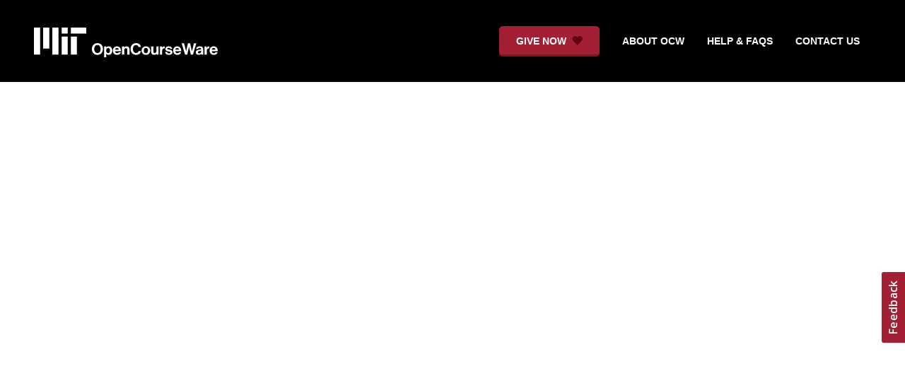

--- FILE ---
content_type: text/html
request_url: https://www.ocw.mit.edu/search/?d=Linguistics+and+Philosophy
body_size: 2783
content:
<!doctype html>
<html lang="en">
  <head>
  
    
    <script>(function(w,d,s,l,i){w[l]=w[l]||[];w[l].push({'gtm.start':
    new Date().getTime(),event:'gtm.js'});var f=d.getElementsByTagName(s)[0],
    j=d.createElement(s),dl=l!='dataLayer'?'&l='+l:'';j.async=true;j.src=
    'https://www.googletagmanager.com/gtm.js?id='+i+dl;f.parentNode.insertBefore(j,f);
    })(window,document,'script','dataLayer','GTM-NMQZ25T');</script>
    
  
  




    
    <link href="/static_shared/css/www.ccc98.css" rel="stylesheet">
    

    
    <link href="/static_shared/css/common.ccc98.css" rel="stylesheet">
    

<link
href="//cdn-images.mailchimp.com/embedcode/classic-061523.css"
rel="stylesheet"
type="text/css"
/>

  
  <meta charset="utf-8">
  <meta name="viewport" content="width=device-width, initial-scale=1, viewport-fit=cover">
  <meta name="description" content="MIT OpenCourseWare is a web based publication of virtually all MIT course content. OCW is open and available to the world and is a permanent MIT activity">
  <meta name="keywords" content="opencourseware,MIT OCW,courseware,MIT opencourseware,Free Courses,class notes,class syllabus,class materials,tutorials,online courses,MIT courses">
  
  <meta property="og:site_name" content="MIT OpenCourseWare">
  <meta property="og:type" content="website" />
  <meta property="og:url" content="https://ocw.mit.edu/search/" />
  <meta property="og:title" content="Search | MIT OpenCourseWare | Free Online Course Materials" />
  <meta property="og:description" content="MIT OpenCourseWare is a web based publication of virtually all MIT course content. OCW is open and available to the world and is a permanent MIT activity" />

  <meta property="og:image" content="https://ocw.mit.edu/static_shared/images/ocw_logo_white_on_black.dc6662ab918cec1c2f31.png" />


  <link rel="canonical" href="https://ocw.mit.edu/search/" />

  <script type="application/ld+json">
      {
        "@context": "http://schema.org/",
        "@type" : "WebPage",
        "name": "MIT OpenCourseWare",
        "description": "MIT OpenCourseWare is a web based publication of virtually all MIT course content. OCW is open and available to the world and is a permanent MIT activity",
        "license": "http://creativecommons.org/licenses/by-nc-sa/4.0/",
        "publisher": {
          "@type": "CollegeOrUniversity",
          "name": "MIT OpenCourseWare"
        }
      }
  </script>

  <title>Search | MIT OpenCourseWare | Free Online Course Materials</title>
  <style>
  @font-face {
    font-family: 'Material Icons';
    font-style: normal;
    font-weight: 400;
    src: local('Material Icons'),
      local('MaterialIcons-Regular'),
      url(/static_shared/fonts/MaterialIcons-Regular.subset.504c7f0c308e930e9255.woff2) format('woff2'),
      url(/static_shared/fonts/MaterialIcons-Regular.subset.1f8f08f2bf0d6e078379.woff) format('woff'),
      url(/static_shared/fonts/MaterialIcons-Regular.subset.aa271372671db14b34f2.ttf) format('truetype');
  }
  @font-face {
    font-family: 'Material Icons Round';
    font-style: normal;
    font-weight: 400;
    src: local("MaterialIcons-Round"),
    url(/static_shared/fonts/MaterialIconsRound-Regular.subset.7154eae1d0e60e0dabe4.woff2) format('woff2');
  }
  @font-face {
    font-family: 'Cardo Bold';
    font-style: normal;
    font-weight: bold;
    src: local('Cardo'),
      local('Cardo-Bold'),
      url(/static_shared/fonts/Cardo-Bold.d7bf1aa6f322a64b2fc3.ttf) format('truetype');
  }
  @font-face {
    font-family: 'Cardo Italic';
    font-style: italic;
    font-weight: 400;
    src: local('Cardo'),
      local('Cardo-Italic'),
      url(/static_shared/fonts/Cardo-Italic.0935d2ebbc05be3559b1.ttf) format('truetype');
  }
  @font-face {
    font-family: 'Helvetica Light';
    font-style: normal`;
    font-weight: 400;
    src: local('Helvetica Light'),
      local('Helvetica-Light'),
      url(/static_shared/fonts/Helvetica-Light.70359849afb40079a1c8.ttf) format('truetype');
  }
  .external-link.nav-link::after {
    background-image: url('/static_shared/images/external_link.58bbdd86c00a2c146c36.svg'); 
  }
  </style>
</head>

  <body>
    
      
      <noscript><iframe src="https://www.googletagmanager.com/ns.html?id=GTM-NMQZ25T"
      height="0" width="0" style="display:none;visibility:hidden"></iframe></noscript>
      
    
    <div>
      
      
<div class="search-wrapper">
  
  
  





<div id="mobile-header" class="position-relative bg-black medium-and-below-only">
  <nav class="navbar navbar-expand-lg navbar-dark bg-black d-flex">
    <button
      class="navbar-toggler"
      type="button"
      data-toggle="collapse"
      data-target="#navbarSupportedContent"
      aria-controls="navbarSupportedContent"
      aria-expanded="false"
      aria-label="Toggle navigation"
    >
      <i class="material-icons display-4 text-white align-bottom">menu</i>
    </button>
    <div class="mx-auto">
      <a href="/">
        <img width="200" src="/static_shared/images/ocw_logo_white.cabdc9a745b03db3dad4.svg" alt="MIT OpenCourseWare"/>
      </a>
    </div>
    <div class="user-menu-container"></div>
    <div class="collapse navbar-collapse" id="navbarSupportedContent">
      <ul class="navbar-nav mr-auto pl-2 pt-2">
        <li class="nav-item">
  
  
</li>
        <li class="nav-item">
          <a   class="nav-link"    href="https://giving.mit.edu/give/to/ocw/?utm_source=ocw&amp;utm_medium=homepage_banner&amp;utm_campaign=nextgen_home"  >Give Now</a>
        </li>
        <li class="nav-item">
          <a   class="nav-link"    href="/about"  >About OCW</a>
        </li>
        <li class="nav-item">
          <a   class="nav-link"   target="_blank"   href="https://mitocw.zendesk.com/hc/en-us"  >Help &amp; Faqs</a>
        </li>
        <li class="nav-item">
          <a   class="nav-link"    href="/contact"  >Contact Us</a>
        </li>
      </ul>
    </div>
  </nav>
</div>


<div id="desktop-header">
  <div class="contents">
    <div class="left">
      <div class="ocw-logo">
        <a href="/">
          <img src="/static_shared/images/ocw_logo_white.cabdc9a745b03db3dad4.svg" alt="MIT OpenCourseWare" />
        </a>
      </div>
    </div>
    <div class="right">
      
  
  

      <a class="give-button text-white text-decoration-none font-weight-bold small-link d-flex align-items-center" aria-label="Give Now - Donate to MIT OpenCourseWare" href="https://giving.mit.edu/give/to/ocw/?utm_source=ocw&amp;utm_medium=homepage_banner&amp;utm_campaign=nextgen_home">
        <span class="m-0 pr-2">GIVE NOW</span>
        <img src="/static_shared/images/heart_burgundy.e7c8635e8cc6538b89fa.svg" class="heart-burgundy" alt="" />
      </a>
      <a   class="text-white text-decoration-none font-weight-bold pl-5 pr-3 py-2"    href="/about"  >about ocw</a>
      <a   class="text-white text-decoration-none font-weight-bold px-3 py-2"   target="_blank"   href="https://mitocw.zendesk.com/hc/en-us"  >help &amp; faqs</a>
      <a   class="text-white text-decoration-none font-weight-bold px-3 py-2"    href="/contact"  >contact us</a>
      <div class="user-menu-container"></div>
    </div>
  </div>
</div>

<div id="user-list-modal-container"></div>
<div id="create-user-list-modal-container"></div>
  
  <div class="container-fluid">
    <main>
      <div class="container-fluid p-0">
        <div class="row m-0">
          <div id="search-page" class="w-100"></div>
        </div>
      </div>
    </main>
  </div>
</div>

    </div>


    
    <script src="/static_shared/js/www.ccc98.js"></script>
    

    


    
    <script src="/static_shared/js/common.ccc98.js"></script>
    

    
    



    

<div
  class="modal"
  id="external-link-modal"
  tabindex="-1"
  role="dialog"
  aria-labelledby="external-link-modal-title"
  aria-hidden="true"
>
  <div class="modal-dialog modal-dialog-centered" role="document">
    <div class="modal-content p-3">
      <div class="modal-header d-flex align-items-center">
        <div class="d-flex align-items-center">
          <img
            class="modal-header-icon-img mr-3 align-baseline"
            src="/static_shared/images/external_link.58bbdd86c00a2c146c36.svg"
            alt=""
            aria-hidden="true"
          />
          <h1 class="modal-title" id="external-link-modal-title">
            You are leaving MIT OpenCourseWare
          </h1>
        </div>
        <button type="button" class="border-0 p-0 bg-transparent d-flex" data-dismiss="modal" aria-label="Close">
          <span aria-hidden="true" class="material-icons modal-header-icon">close</span>
        </button>
      </div>
      <div class="modal-body">
        Please be advised that external sites may have terms and conditions, 
        including license rights, that differ from ours. MIT OCW is not responsible 
        for any content on third party sites, nor does a link suggest an endorsement 
        of those sites and/or their content.
      </div>
      <div class="modal-footer">
        <button
          type="button"
          class="btn btn-outline-primary btn-link link-button"
          data-dismiss="modal"
          >
            Stay Here
        </button>
        <a
          role="button"
          class="btn btn-primary btn-continue"
          target="_blank"
          href="#"
        >
          Continue
        </a>
      </div>
    </div>
  </div>
</div>

    <script async src="https://w.appzi.io/w.js?token=Tgs1d"></script>

    
  </body>
</html>


--- FILE ---
content_type: application/javascript
request_url: https://www.ocw.mit.edu/static_shared/js/www.ccc98.js
body_size: 88199
content:
/*! For license information please see www.ccc98.js.LICENSE.txt */
(()=>{var t,e,n,r={5:(t,e,n)=>{"use strict";var r=n(3798);t.exports=function(t,e){if(!r(t)&&"function"!=typeof t)return{};var n={};if("string"==typeof e)return e in t&&(n[e]=t[e]),n;for(var i=e.length,o=-1;++o<i;){var u=e[o];u in t&&(n[u]=t[u])}return n}},182:(t,e,n)=>{t=n.nmd(t);var r="__lodash_hash_undefined__",i=9007199254740991,o="[object Arguments]",u="[object Function]",a="[object Object]",c=/^\[object .+?Constructor\]$/,s=/^(?:0|[1-9]\d*)$/,l={};l["[object Float32Array]"]=l["[object Float64Array]"]=l["[object Int8Array]"]=l["[object Int16Array]"]=l["[object Int32Array]"]=l["[object Uint8Array]"]=l["[object Uint8ClampedArray]"]=l["[object Uint16Array]"]=l["[object Uint32Array]"]=!0,l[o]=l["[object Array]"]=l["[object ArrayBuffer]"]=l["[object Boolean]"]=l["[object DataView]"]=l["[object Date]"]=l["[object Error]"]=l[u]=l["[object Map]"]=l["[object Number]"]=l[a]=l["[object RegExp]"]=l["[object Set]"]=l["[object String]"]=l["[object WeakMap]"]=!1;var f="object"==typeof n.g&&n.g&&n.g.Object===Object&&n.g,h="object"==typeof self&&self&&self.Object===Object&&self,p=f||h||Function("return this")(),d=e&&!e.nodeType&&e,g=d&&t&&!t.nodeType&&t,y=g&&g.exports===d,v=y&&f.process,m=function(){try{var t=g&&g.require&&g.require("util").types;return t||v&&v.binding&&v.binding("util")}catch(t){}}(),_=m&&m.isTypedArray;var b,x,w,j=Array.prototype,S=Function.prototype,A=Object.prototype,E=p["__core-js_shared__"],O=S.toString,C=A.hasOwnProperty,F=(b=/[^.]+$/.exec(E&&E.keys&&E.keys.IE_PROTO||""))?"Symbol(src)_1."+b:"",k=A.toString,L=O.call(Object),N=RegExp("^"+O.call(C).replace(/[\\^$.*+?()[\]{}|]/g,"\\$&").replace(/hasOwnProperty|(function).*?(?=\\\()| for .+?(?=\\\])/g,"$1.*?")+"$"),M=y?p.Buffer:void 0,P=p.Symbol,R=p.Uint8Array,I=M?M.allocUnsafe:void 0,T=(x=Object.getPrototypeOf,w=Object,function(t){return x(w(t))}),D=Object.create,B=A.propertyIsEnumerable,U=j.splice,z=P?P.toStringTag:void 0,W=function(){try{var t=dt(Object,"defineProperty");return t({},"",{}),t}catch(t){}}(),q=M?M.isBuffer:void 0,$=Math.max,H=Date.now,V=dt(p,"Map"),Q=dt(Object,"create"),G=function(){function t(){}return function(e){if(!Et(e))return{};if(D)return D(e);t.prototype=e;var n=new t;return t.prototype=void 0,n}}();function K(t){var e=-1,n=null==t?0:t.length;for(this.clear();++e<n;){var r=t[e];this.set(r[0],r[1])}}function Y(t){var e=-1,n=null==t?0:t.length;for(this.clear();++e<n;){var r=t[e];this.set(r[0],r[1])}}function J(t){var e=-1,n=null==t?0:t.length;for(this.clear();++e<n;){var r=t[e];this.set(r[0],r[1])}}function Z(t){var e=this.__data__=new Y(t);this.size=e.size}function X(t,e){var n=xt(t),r=!n&&bt(t),i=!n&&!r&&jt(t),o=!n&&!r&&!i&&Ct(t),u=n||r||i||o,a=u?function(t,e){for(var n=-1,r=Array(t);++n<t;)r[n]=e(n);return r}(t.length,String):[],c=a.length;for(var s in t)!e&&!C.call(t,s)||u&&("length"==s||i&&("offset"==s||"parent"==s)||o&&("buffer"==s||"byteLength"==s||"byteOffset"==s)||gt(s,c))||a.push(s);return a}function tt(t,e,n){(void 0!==n&&!_t(t[e],n)||void 0===n&&!(e in t))&&rt(t,e,n)}function et(t,e,n){var r=t[e];C.call(t,e)&&_t(r,n)&&(void 0!==n||e in t)||rt(t,e,n)}function nt(t,e){for(var n=t.length;n--;)if(_t(t[n][0],e))return n;return-1}function rt(t,e,n){"__proto__"==e&&W?W(t,e,{configurable:!0,enumerable:!0,value:n,writable:!0}):t[e]=n}K.prototype.clear=function(){this.__data__=Q?Q(null):{},this.size=0},K.prototype.delete=function(t){var e=this.has(t)&&delete this.__data__[t];return this.size-=e?1:0,e},K.prototype.get=function(t){var e=this.__data__;if(Q){var n=e[t];return n===r?void 0:n}return C.call(e,t)?e[t]:void 0},K.prototype.has=function(t){var e=this.__data__;return Q?void 0!==e[t]:C.call(e,t)},K.prototype.set=function(t,e){var n=this.__data__;return this.size+=this.has(t)?0:1,n[t]=Q&&void 0===e?r:e,this},Y.prototype.clear=function(){this.__data__=[],this.size=0},Y.prototype.delete=function(t){var e=this.__data__,n=nt(e,t);return!(n<0)&&(n==e.length-1?e.pop():U.call(e,n,1),--this.size,!0)},Y.prototype.get=function(t){var e=this.__data__,n=nt(e,t);return n<0?void 0:e[n][1]},Y.prototype.has=function(t){return nt(this.__data__,t)>-1},Y.prototype.set=function(t,e){var n=this.__data__,r=nt(n,t);return r<0?(++this.size,n.push([t,e])):n[r][1]=e,this},J.prototype.clear=function(){this.size=0,this.__data__={hash:new K,map:new(V||Y),string:new K}},J.prototype.delete=function(t){var e=pt(this,t).delete(t);return this.size-=e?1:0,e},J.prototype.get=function(t){return pt(this,t).get(t)},J.prototype.has=function(t){return pt(this,t).has(t)},J.prototype.set=function(t,e){var n=pt(this,t),r=n.size;return n.set(t,e),this.size+=n.size==r?0:1,this},Z.prototype.clear=function(){this.__data__=new Y,this.size=0},Z.prototype.delete=function(t){var e=this.__data__,n=e.delete(t);return this.size=e.size,n},Z.prototype.get=function(t){return this.__data__.get(t)},Z.prototype.has=function(t){return this.__data__.has(t)},Z.prototype.set=function(t,e){var n=this.__data__;if(n instanceof Y){var r=n.__data__;if(!V||r.length<199)return r.push([t,e]),this.size=++n.size,this;n=this.__data__=new J(r)}return n.set(t,e),this.size=n.size,this};var it,ot=function(t,e,n){for(var r=-1,i=Object(t),o=n(t),u=o.length;u--;){var a=o[it?u:++r];if(!1===e(i[a],a,i))break}return t};function ut(t){return null==t?void 0===t?"[object Undefined]":"[object Null]":z&&z in Object(t)?function(t){var e=C.call(t,z),n=t[z];try{t[z]=void 0;var r=!0}catch(t){}var i=k.call(t);r&&(e?t[z]=n:delete t[z]);return i}(t):function(t){return k.call(t)}(t)}function at(t){return Ot(t)&&ut(t)==o}function ct(t){return!(!Et(t)||function(t){return!!F&&F in t}(t))&&(St(t)?N:c).test(function(t){if(null!=t){try{return O.call(t)}catch(t){}try{return t+""}catch(t){}}return""}(t))}function st(t){if(!Et(t))return function(t){var e=[];if(null!=t)for(var n in Object(t))e.push(n);return e}(t);var e=yt(t),n=[];for(var r in t)("constructor"!=r||!e&&C.call(t,r))&&n.push(r);return n}function lt(t,e,n,r,i){t!==e&&ot(e,(function(o,u){if(i||(i=new Z),Et(o))!function(t,e,n,r,i,o,u){var c=vt(t,n),s=vt(e,n),l=u.get(s);if(l)return void tt(t,n,l);var f=o?o(c,s,n+"",t,e,u):void 0,h=void 0===f;if(h){var p=xt(s),d=!p&&jt(s),g=!p&&!d&&Ct(s);f=s,p||d||g?xt(c)?f=c:Ot(b=c)&&wt(b)?f=function(t,e){var n=-1,r=t.length;e||(e=Array(r));for(;++n<r;)e[n]=t[n];return e}(c):d?(h=!1,f=function(t,e){if(e)return t.slice();var n=t.length,r=I?I(n):new t.constructor(n);return t.copy(r),r}(s,!0)):g?(h=!1,y=s,v=!0?(m=y.buffer,_=new m.constructor(m.byteLength),new R(_).set(new R(m)),_):y.buffer,f=new y.constructor(v,y.byteOffset,y.length)):f=[]:function(t){if(!Ot(t)||ut(t)!=a)return!1;var e=T(t);if(null===e)return!0;var n=C.call(e,"constructor")&&e.constructor;return"function"==typeof n&&n instanceof n&&O.call(n)==L}(s)||bt(s)?(f=c,bt(c)?f=function(t){return function(t,e,n,r){var i=!n;n||(n={});var o=-1,u=e.length;for(;++o<u;){var a=e[o],c=r?r(n[a],t[a],a,n,t):void 0;void 0===c&&(c=t[a]),i?rt(n,a,c):et(n,a,c)}return n}(t,Ft(t))}(c):Et(c)&&!St(c)||(f=function(t){return"function"!=typeof t.constructor||yt(t)?{}:G(T(t))}(s))):h=!1}var y,v,m,_;var b;h&&(u.set(s,f),i(f,s,r,o,u),u.delete(s));tt(t,n,f)}(t,e,u,n,lt,r,i);else{var c=r?r(vt(t,u),o,u+"",t,e,i):void 0;void 0===c&&(c=o),tt(t,u,c)}}),Ft)}function ft(t,e){return mt(function(t,e,n){return e=$(void 0===e?t.length-1:e,0),function(){for(var r=arguments,i=-1,o=$(r.length-e,0),u=Array(o);++i<o;)u[i]=r[e+i];i=-1;for(var a=Array(e+1);++i<e;)a[i]=r[i];return a[e]=n(u),function(t,e,n){switch(n.length){case 0:return t.call(e);case 1:return t.call(e,n[0]);case 2:return t.call(e,n[0],n[1]);case 3:return t.call(e,n[0],n[1],n[2])}return t.apply(e,n)}(t,this,a)}}(t,e,Nt),t+"")}var ht=W?function(t,e){return W(t,"toString",{configurable:!0,enumerable:!1,value:(n=e,function(){return n}),writable:!0});var n}:Nt;function pt(t,e){var n,r,i=t.__data__;return("string"==(r=typeof(n=e))||"number"==r||"symbol"==r||"boolean"==r?"__proto__"!==n:null===n)?i["string"==typeof e?"string":"hash"]:i.map}function dt(t,e){var n=function(t,e){return null==t?void 0:t[e]}(t,e);return ct(n)?n:void 0}function gt(t,e){var n=typeof t;return!!(e=null==e?i:e)&&("number"==n||"symbol"!=n&&s.test(t))&&t>-1&&t%1==0&&t<e}function yt(t){var e=t&&t.constructor;return t===("function"==typeof e&&e.prototype||A)}function vt(t,e){if(("constructor"!==e||"function"!=typeof t[e])&&"__proto__"!=e)return t[e]}var mt=function(t){var e=0,n=0;return function(){var r=H(),i=16-(r-n);if(n=r,i>0){if(++e>=800)return arguments[0]}else e=0;return t.apply(void 0,arguments)}}(ht);function _t(t,e){return t===e||t!=t&&e!=e}var bt=at(function(){return arguments}())?at:function(t){return Ot(t)&&C.call(t,"callee")&&!B.call(t,"callee")},xt=Array.isArray;function wt(t){return null!=t&&At(t.length)&&!St(t)}var jt=q||function(){return!1};function St(t){if(!Et(t))return!1;var e=ut(t);return e==u||"[object GeneratorFunction]"==e||"[object AsyncFunction]"==e||"[object Proxy]"==e}function At(t){return"number"==typeof t&&t>-1&&t%1==0&&t<=i}function Et(t){var e=typeof t;return null!=t&&("object"==e||"function"==e)}function Ot(t){return null!=t&&"object"==typeof t}var Ct=_?function(t){return function(e){return t(e)}}(_):function(t){return Ot(t)&&At(t.length)&&!!l[ut(t)]};function Ft(t){return wt(t)?X(t,!0):st(t)}var kt,Lt=(kt=function(t,e,n){lt(t,e,n)},ft((function(t,e){var n=-1,r=e.length,i=r>1?e[r-1]:void 0,o=r>2?e[2]:void 0;for(i=kt.length>3&&"function"==typeof i?(r--,i):void 0,o&&function(t,e,n){if(!Et(n))return!1;var r=typeof e;return!!("number"==r?wt(n)&&gt(e,n.length):"string"==r&&e in n)&&_t(n[e],t)}(e[0],e[1],o)&&(i=r<3?void 0:i,r=1),t=Object(t);++n<r;){var u=e[n];u&&kt(t,u,n,i)}return t})));function Nt(t){return t}t.exports=Lt},347:(t,e,n)=>{"use strict";var r,i=n(4848),o=n(8851),u=n(5338),a=n(8168);!function(t){t.Pop="POP",t.Push="PUSH",t.Replace="REPLACE"}(r||(r={}));var c=function(t){return t};var s="beforeunload",l="popstate";function f(t){t.preventDefault(),t.returnValue=""}function h(){var t=[];return{get length(){return t.length},push:function(e){return t.push(e),function(){t=t.filter((function(t){return t!==e}))}},call:function(e){t.forEach((function(t){return t&&t(e)}))}}}function p(){return Math.random().toString(36).substr(2,8)}function d(t){var e=t.pathname,n=void 0===e?"/":e,r=t.search,i=void 0===r?"":r,o=t.hash,u=void 0===o?"":o;return i&&"?"!==i&&(n+="?"===i.charAt(0)?i:"?"+i),u&&"#"!==u&&(n+="#"===u.charAt(0)?u:"#"+u),n}function g(t){var e={};if(t){var n=t.indexOf("#");n>=0&&(e.hash=t.substr(n),t=t.substr(0,n));var r=t.indexOf("?");r>=0&&(e.search=t.substr(r),t=t.substr(0,r)),t&&(e.pathname=t)}return e}var y=n(6540),v=n(1420),m=n.n(v),_=n(6600);function b(t){return null!=t&&"object"==typeof t&&!0===t["@@functional/placeholder"]}function x(t){return function e(n){return 0===arguments.length||b(n)?e:t.apply(this,arguments)}}function w(t){return function e(n,r){switch(arguments.length){case 0:return e;case 1:return b(n)?e:x((function(e){return t(n,e)}));default:return b(n)&&b(r)?e:b(n)?x((function(e){return t(e,r)})):b(r)?x((function(e){return t(n,e)})):t(n,r)}}}function j(t){for(var e,n=[];!(e=t.next()).done;)n.push(e.value);return n}function S(t,e,n){for(var r=0,i=n.length;r<i;){if(t(e,n[r]))return!0;r+=1}return!1}function A(t,e){return Object.prototype.hasOwnProperty.call(e,t)}const E="function"==typeof Object.is?Object.is:function(t,e){return t===e?0!==t||1/t==1/e:t!=t&&e!=e};var O=Object.prototype.toString,C=function(){return"[object Arguments]"===O.call(arguments)?function(t){return"[object Arguments]"===O.call(t)}:function(t){return A("callee",t)}}();const F=C;var k=!{toString:null}.propertyIsEnumerable("toString"),L=["constructor","valueOf","isPrototypeOf","toString","propertyIsEnumerable","hasOwnProperty","toLocaleString"],N=function(){return arguments.propertyIsEnumerable("length")}(),M=function(t,e){for(var n=0;n<t.length;){if(t[n]===e)return!0;n+=1}return!1},P="function"!=typeof Object.keys||N?x((function(t){if(Object(t)!==t)return[];var e,n,r=[],i=N&&F(t);for(e in t)!A(e,t)||i&&"length"===e||(r[r.length]=e);if(k)for(n=L.length-1;n>=0;)A(e=L[n],t)&&!M(r,e)&&(r[r.length]=e),n-=1;return r})):x((function(t){return Object(t)!==t?[]:Object.keys(t)}));const R=P;const I=x((function(t){return null===t?"Null":void 0===t?"Undefined":Object.prototype.toString.call(t).slice(8,-1)}));function T(t,e,n,r){var i=j(t);function o(t,e){return D(t,e,n.slice(),r.slice())}return!S((function(t,e){return!S(o,e,t)}),j(e),i)}function D(t,e,n,r){if(E(t,e))return!0;var i=I(t);if(i!==I(e))return!1;if("function"==typeof t["fantasy-land/equals"]||"function"==typeof e["fantasy-land/equals"])return"function"==typeof t["fantasy-land/equals"]&&t["fantasy-land/equals"](e)&&"function"==typeof e["fantasy-land/equals"]&&e["fantasy-land/equals"](t);if("function"==typeof t.equals||"function"==typeof e.equals)return"function"==typeof t.equals&&t.equals(e)&&"function"==typeof e.equals&&e.equals(t);switch(i){case"Arguments":case"Array":case"Object":if("function"==typeof t.constructor&&"Promise"===function(t){var e=String(t).match(/^function (\w*)/);return null==e?"":e[1]}(t.constructor))return t===e;break;case"Boolean":case"Number":case"String":if(typeof t!=typeof e||!E(t.valueOf(),e.valueOf()))return!1;break;case"Date":if(!E(t.valueOf(),e.valueOf()))return!1;break;case"Error":return t.name===e.name&&t.message===e.message;case"RegExp":if(t.source!==e.source||t.global!==e.global||t.ignoreCase!==e.ignoreCase||t.multiline!==e.multiline||t.sticky!==e.sticky||t.unicode!==e.unicode)return!1}for(var o=n.length-1;o>=0;){if(n[o]===t)return r[o]===e;o-=1}switch(i){case"Map":return t.size===e.size&&T(t.entries(),e.entries(),n.concat([t]),r.concat([e]));case"Set":return t.size===e.size&&T(t.values(),e.values(),n.concat([t]),r.concat([e]));case"Arguments":case"Array":case"Object":case"Boolean":case"Number":case"String":case"Date":case"Error":case"RegExp":case"Int8Array":case"Uint8Array":case"Uint8ClampedArray":case"Int16Array":case"Uint16Array":case"Int32Array":case"Uint32Array":case"Float32Array":case"Float64Array":case"ArrayBuffer":break;default:return!1}var u=R(t);if(u.length!==R(e).length)return!1;var a=n.concat([t]),c=r.concat([e]);for(o=u.length-1;o>=0;){var s=u[o];if(!A(s,e)||!D(e[s],t[s],a,c))return!1;o-=1}return!0}var B=w((function(t,e){return D(t,e,[],[])}));const U=B;function z(t,e){return function(t,e,n){var r,i;if("function"==typeof t.indexOf)switch(typeof e){case"number":if(0===e){for(r=1/e;n<t.length;){if(0===(i=t[n])&&1/i===r)return n;n+=1}return-1}if(e!=e){for(;n<t.length;){if("number"==typeof(i=t[n])&&i!=i)return n;n+=1}return-1}return t.indexOf(e,n);case"string":case"boolean":case"function":case"undefined":return t.indexOf(e,n);case"object":if(null===e)return t.indexOf(e,n)}for(;n<t.length;){if(U(t[n],e))return n;n+=1}return-1}(e,t,0)>=0}function W(t,e,n){var r,i=typeof t;switch(i){case"string":case"number":return 0===t&&1/t==-1/0?!!n._items["-0"]||(e&&(n._items["-0"]=!0),!1):null!==n._nativeSet?e?(r=n._nativeSet.size,n._nativeSet.add(t),n._nativeSet.size===r):n._nativeSet.has(t):i in n._items?t in n._items[i]||(e&&(n._items[i][t]=!0),!1):(e&&(n._items[i]={},n._items[i][t]=!0),!1);case"boolean":if(i in n._items){var o=t?1:0;return!!n._items[i][o]||(e&&(n._items[i][o]=!0),!1)}return e&&(n._items[i]=t?[!1,!0]:[!0,!1]),!1;case"function":return null!==n._nativeSet?e?(r=n._nativeSet.size,n._nativeSet.add(t),n._nativeSet.size===r):n._nativeSet.has(t):i in n._items?!!z(t,n._items[i])||(e&&n._items[i].push(t),!1):(e&&(n._items[i]=[t]),!1);case"undefined":return!!n._items[i]||(e&&(n._items[i]=!0),!1);case"object":if(null===t)return!!n._items.null||(e&&(n._items.null=!0),!1);default:return(i=Object.prototype.toString.call(t))in n._items?!!z(t,n._items[i])||(e&&n._items[i].push(t),!1):(e&&(n._items[i]=[t]),!1)}}const q=function(){function t(){this._nativeSet="function"==typeof Set?new Set:null,this._items={}}return t.prototype.add=function(t){return!W(t,!0,this)},t.prototype.has=function(t){return W(t,!1,this)},t}();function $(t,e,n){for(var r=0,i=n.length;r<i;)e=t(e,n[r]),r+=1;return e}const H=Array.isArray||function(t){return null!=t&&t.length>=0&&"[object Array]"===Object.prototype.toString.call(t)};function V(t,e,n){return function(){if(0===arguments.length)return n();var r=arguments[arguments.length-1];if(!H(r)){for(var i=0;i<t.length;){if("function"==typeof r[t[i]])return r[t[i]].apply(r,Array.prototype.slice.call(arguments,0,-1));i+=1}if(function(t){return null!=t&&"function"==typeof t["@@transducer/step"]}(r))return e.apply(null,Array.prototype.slice.call(arguments,0,-1))(r)}return n.apply(this,arguments)}}function Q(t){return"[object Object]"===Object.prototype.toString.call(t)}const G=function(){return this.xf["@@transducer/init"]()},K=function(t){return this.xf["@@transducer/result"](t)};var Y=function(){function t(t,e){this.xf=e,this.f=t}return t.prototype["@@transducer/init"]=G,t.prototype["@@transducer/result"]=K,t.prototype["@@transducer/step"]=function(t,e){return this.f(e)?this.xf["@@transducer/step"](t,e):t},t}();function J(t){return function(e){return new Y(t,e)}}var Z=w(V(["fantasy-land/filter","filter"],J,(function(t,e){return Q(e)?$((function(n,r){return t(e[r])&&(n[r]=e[r]),n}),{},R(e)):function(t){return"[object Map]"===Object.prototype.toString.call(t)}(e)?function(t,e){for(var n=new Map,r=e.entries(),i=r.next();!i.done;)t(i.value[1])&&n.set(i.value[0],i.value[1]),i=r.next();return n}(t,e):function(t,e){for(var n=0,r=e.length,i=[];n<r;)t(e[n])&&(i[i.length]=e[n]),n+=1;return i}(t,e)})));const X=Z;var tt=w((function(t,e){return X(function(t){return function(){return!t.apply(this,arguments)}}(t),e)}));const et=tt;var nt=w((function(t,e){for(var n=new q,r=0;r<t.length;r+=1)n.add(t[r]);return et(n.has.bind(n),e)}));const rt=nt;var it=n(8289),ot=n.n(it),ut=function(){return ut=Object.assign||function(t){for(var e,n=1,r=arguments.length;n<r;n++)for(var i in e=arguments[n])Object.prototype.hasOwnProperty.call(e,i)&&(t[i]=e[i]);return t},ut.apply(this,arguments)},at=function(t,e){var n={};for(var r in t)Object.prototype.hasOwnProperty.call(t,r)&&e.indexOf(r)<0&&(n[r]=t[r]);if(null!=t&&"function"==typeof Object.getOwnPropertySymbols){var i=0;for(r=Object.getOwnPropertySymbols(t);i<r.length;i++)e.indexOf(r[i])<0&&Object.prototype.propertyIsEnumerable.call(t,r[i])&&(n[r[i]]=t[r[i]])}return n},ct=function(t){return["card",t||""].join(" ").trim().replace(/\s+/g," ")};function st(t){var e=t.children,n=t.className,r=t.title,o=at(t,["children","className","title"]);return(0,i.jsx)("div",ut({className:ct(n)},o,{children:(0,i.jsxs)("div",{className:"card-contents",children:[r?(0,i.jsx)("div",{className:"title",children:r}):null,e]})}))}const lt=JSON.parse('{"1":{"title":"Civil and Environmental Engineering","id":"civil-and-environmental-engineering"},"2":{"title":"Mechanical Engineering","id":"mechanical-engineering"},"3":{"title":"Materials Science and Engineering","id":"materials-science-and-engineering"},"4":{"title":"Architecture","id":"architecture"},"5":{"title":"Chemistry","id":"chemistry"},"6":{"title":"Electrical Engineering and Computer Science","id":"electrical-engineering-and-computer-science"},"7":{"title":"Biology","id":"biology"},"8":{"title":"Physics","id":"physics"},"9":{"title":"Brain and Cognitive Sciences","id":"brain-and-cognitive-sciences"},"10":{"title":"Chemical Engineering","id":"chemical-engineering"},"11":{"title":"Urban Studies and Planning","id":"urban-studies-and-planning"},"12":{"title":"Earth, Atmospheric, and Planetary Sciences","id":"earth-atmospheric-and-planetary-sciences"},"14":{"title":"Economics","id":"economics"},"15":{"title":"Sloan School of Management","id":"sloan-school-of-management"},"16":{"title":"Aeronautics and Astronautics","id":"aeronautics-and-astronautics"},"17":{"title":"Political Science","id":"political-science"},"18":{"title":"Mathematics","id":"mathematics"},"20":{"title":"Biological Engineering","id":"biological-engineering"},"22":{"title":"Nuclear Science and Engineering","id":"nuclear-engineering"},"24":{"title":"Linguistics and Philosophy","id":"linguistics-and-philosophy"},"21G":{"title":"Global Studies and Languages","id":"global-studies-and-languages"},"HST":{"title":"Health Sciences and Technology","id":"health-sciences-and-technology"},"EC":{"title":"Edgerton Center","id":"edgerton-center"},"WGS":{"title":"Women\'s and Gender Studies","id":"womens-and-gender-studies"},"21A":{"title":"Anthropology","id":"anthropology"},"ESD":{"title":"Engineering Systems Division","id":"engineering-systems-division"},"21M":{"title":"Music and Theater Arts","id":"music-and-theater-arts"},"PE":{"title":"Athletics, Physical Education and Recreation","id":"athletics-physical-education-and-recreation"},"ES":{"title":"Experimental Study Group","id":"experimental-study-group","depNo":"ES"},"21L":{"title":"Literature","id":"literature"},"21H":{"title":"History","id":"history"},"IDS":{"title":"Institute for Data, Systems, and Society","id":"institute-for-data-systems-and-society"},"CMS-W":{"title":"Comparative Media Studies/Writing","id":"comparative-media-studies-writing"},"CC":{"title":"Concourse","id":"concourse"},"STS":{"title":"Science, Technology, and Society","id":"science-technology-and-society"},"MAS":{"title":"Media Arts and Sciences","id":"media-arts-and-sciences"},"SP":{"title":"Special Programs","id":"special-programs"}}');var ft,ht,pt="page",dt=_.LearningResourceType.Video,gt="OCW",yt="compact";(ft={})[_.LearningResourceType.Course]="Course",ft[_.LearningResourceType.Video]="Video",ft[_.LearningResourceType.Podcast]="Podcast",ft[_.LearningResourceType.PodcastEpisode]="Podcast Episode",ft[_.LearningResourceType.ResourceFile]="Course Resource";!function(t){t.Image="Image",t.Video="Video",t.Other="Other",t.Document="Document"}(ht||(ht={}));var vt="/search/",mt="DESKTOP",_t=200,bt=300,xt=["Activity Assignments","Activity Assignments with Examples","Assignments","Competition Videos","Demonstration Audio","Demonstration Videos","Design Assignments","Design Assignments with Examples","Editable Files","Exams","Exams with Solutions","Image Gallery","Instructor Insights","Laboratory Assignments","Lecture Audio","Lecture Notes","Lecture Videos","Media Assignments","Media Assignments with Examples","Multiple Assignment Types","Multiple Assignment Types with Solutions","Music Audio","Open Textbooks","Other Audio","Other Video","Podcasts","Presentation Assignments","Presentation Assignments with Examples","Problem Sets","Problem Sets with Solutions","Problem-solving Notes","Problem-solving Videos","Programming Assignments","Programming Assignments with Examples","Projects","Projects with Examples","Readings","Recitations","Simulation Videos","Simulations","Student Work","Supplemental Exam Materials","Tools","Tutorial Videos","Tutorials","Video Materials","Videos","Workshop Videos","Written Assignments","Written Assignments with Examples"],wt={topics:["Academic Writing","Accounting","Aerodynamics","Aerospace Engineering","African American Studies","African History","Algebra and Number Theory","Algorithms and Data Structures","American History","American Literature","American Politics","Analytical Chemistry","Anatomy and Physiology","Ancient History","Anthropology","Applied Mathematics","Aquatic Sciences and Water Quality Control","Archaeology","Architectural Design","Architectural Engineering","Architectural History and Criticism","Architecture","Art History","Artificial Intelligence","Asian History","Asian Studies","Astrodynamics","Astrophysics","Atmospheric Science","Atomic, Molecular, Optical Physics","Avionics","Bioastronautics","Biochemistry","Biography","Biological Anthropology","Biological Engineering","Biology","Biomaterials","Biomechanics","Biomedical Enterprise","Biomedical Instrumentation","Biomedical Signal and Image Processing","Biomedicine","Biophysics","Biostatistics","Biotechnology","Buildings","Business","Business Ethics","Calculus","Cancer","Cell and Tissue Engineering","Cell Biology","Cellular and Molecular Medicine","Chemical Engineering","Chemistry","Chinese","Civil Engineering","Classical Mechanics","Classics","Climate","Climate Studies","Cognitive Science","Combustion","Comedy","Communication","Community Development","Comparative History","Comparative Literature","Comparative Politics","Composite Materials","Computation","Computation and Systems Biology","Computational Biology","Computational Modeling and Simulation","Computational Science and Engineering","Computer Design and Engineering","Computer Networks","Computer Science","Condensed Matter Physics","Construction Management","Creative Writing","Criticism","Cryptography","Cultural Anthropology","Curriculum and Teaching","Dance","Data Mining","Developmental Biology","Developmental Economics","Differential Equations","Digital Media","Digital Systems","Discrete Mathematics","Drama","Dynamics and Control","Earth Science","Ecology","Econometrics","Economics","Education Policy","Educational Technology","Electric Power","Electrical Engineering","Electricity","Electromagnetism","Electronic Materials","Electronics","Energy","Engineering","English as a Second Language","Entrepreneurship","Environmental Design","Environmental Engineering","Environmental Management","Environmental Policy","Environmental Science","Epidemiology","Epistemology","Ethics","Ethnography","European and Russian Studies","European History","Fiction","Film and Video","Finance","Financial Economics","Fine Arts","Fluid Mechanics","Fossil Fuels","French","Fuel Cells","Functional Genomics","Game Design","Game Theory","Gender Studies","Genetics","Geobiology","Geochemistry","Geography","Geology","Geophysics","Geotechnical Engineering","German","Global Poverty","Globalization","Graphic Design","Graphics and Visualization","Guidance and Control Systems","Health and Exercise Science","Health and Medicine","Health Care Management","High Energy Physics","Higher Education","Historical Methods","Historiography","History","History of Science and Technology","Housing Development","Human-Computer Interfaces","Humanities","Hydrodynamics","Hydrodynamics and Coastal Engineering","Hydrogen and Alternatives","Hydrology and Water Resource Systems","Immunology","Indigenous Studies","Industrial Organization","Industrial Relations and Human Resource Management","Information Technology","Innovation","Inorganic Chemistry","Intellectual History","International Development","International Economics","International Literature","International Relations","Italian","Japanese","Jewish History","Labor Economics","Language","Latin American History","Latin and Caribbean Studies","Leadership","Legal Studies","Linear Algebra","Linguistics","Literature","Logic","Macroeconomics","Management","Marketing","Materials Science and Engineering","Materials Selection","Mathematical Analysis","Mathematical Logic","Mathematics","Mechanical Design","Mechanical Engineering","Media Studies","Medical Imaging","Medieval History","Mental Health","Metallurgical Engineering","Metaphysics","Microbiology","Microeconomics","Microtechnology","Middle Eastern History","Middle Eastern Studies","Military History","Military Studies","Modern History","Molecular Biology","Molecular Engineering","Music","Music History","Music Performance","Music Theory","Nanotechnology","Neurobiology","Neuroscience","Nonfiction Prose","Nuclear","Nuclear Engineering","Nuclear Materials","Nuclear Physics","Nuclear Systems, Policy, and Economics","Numerical Simulation","Ocean Engineering","Ocean Exploration","Ocean Structures","Oceanic Pollution Control","Oceanography","Operating Systems","Operations Management","Organic Chemistry","Organizational Behavior","Particle Physics","Pathology and Pathophysiology","Performance Arts","Periodic Literature","Pharmacology and Toxicology","Philosophy","Philosophy of Language","Phonology","Photography","Physical Chemistry","Physical Education and Recreation","Physics","Planetary Science","Poetry","Political Economy","Political Philosophy","Political Science","Polymeric Materials","Polymers","Portuguese","Probability and Statistics","Process Control Systems","Programming Languages","Project Management","Propulsion Systems","Proteomics","Psychology","Public Administration","Public Economics","Public Health","Public Policy","Quantum Mechanics","Quechua","Radiological Engineering","Real Estate","Regional Planning","Regional Politics","Relativity","Religion","Religious Architecture","Renewables","Rhetoric","Robotics and Control Systems","Russian","Science","Science and Technology Policy","Security Studies","Semantics","Sensory-Neural Systems","Separation Processes","Signal Processing","Social Anthropology","Social Justice","Social Medicine","Social Science","Social Welfare","Society","Sociology","Software Design and Engineering","Solid Mechanics","Spanish","Spectroscopy","Speech Pathology","Stem Cells","Structural Biology","Structural Engineering","Structural Mechanics","Supply Chain Management","Surveying","Sustainability","Syntax","Synthetic Biology","Systems Design","Systems Engineering","Systems Optimization","Teaching and Education","Technical Writing","Technology","Telecommunications","The Developing World","Theater","Theatrical Design","Theoretical Physics","Theory of Computation","Thermodynamics","Topology and Geometry","Transport Processes","Transportation","Transportation Engineering","Transportation Planning","Urban Planning","Urban Studies","Virology","Visual Arts","Women's Studies","World History"],type:["resourcefile","course"],department_name:Object.values(lt).map((function(t){return t.title})),level:["Undergraduate","Graduate","Non-Credit","High School"],course_feature_tags:xt,resource_type:xt};function jt(t){return"[object String]"===Object.prototype.toString.call(t)}var St=x((function(t){return!!H(t)||!!t&&("object"==typeof t&&(!jt(t)&&(0===t.length||t.length>0&&(t.hasOwnProperty(0)&&t.hasOwnProperty(t.length-1)))))}));const At=St;var Et="undefined"!=typeof Symbol?Symbol.iterator:"@@iterator";function Ot(t,e,n){return function(r,i,o){if(At(o))return t(r,i,o);if(null==o)return i;if("function"==typeof o["fantasy-land/reduce"])return e(r,i,o,"fantasy-land/reduce");if(null!=o[Et])return n(r,i,o[Et]());if("function"==typeof o.next)return n(r,i,o);if("function"==typeof o.reduce)return e(r,i,o,"reduce");throw new TypeError("reduce: list must be array or iterable")}}function Ct(t,e,n){for(var r=n.next();!r.done;)e=t(e,r.value),r=n.next();return e}function Ft(t,e,n,r){return n[r](t,e)}const kt=Ot($,Ft,Ct);var Lt=function(){function t(t,e){this.xf=e,this.f=t}return t.prototype["@@transducer/init"]=G,t.prototype["@@transducer/result"]=K,t.prototype["@@transducer/step"]=function(t,e){return this.xf["@@transducer/step"](t,this.f(e))},t}();const Nt=function(t){return function(e){return new Lt(t,e)}};function Mt(t,e){switch(t){case 0:return function(){return e.apply(this,arguments)};case 1:return function(t){return e.apply(this,arguments)};case 2:return function(t,n){return e.apply(this,arguments)};case 3:return function(t,n,r){return e.apply(this,arguments)};case 4:return function(t,n,r,i){return e.apply(this,arguments)};case 5:return function(t,n,r,i,o){return e.apply(this,arguments)};case 6:return function(t,n,r,i,o,u){return e.apply(this,arguments)};case 7:return function(t,n,r,i,o,u,a){return e.apply(this,arguments)};case 8:return function(t,n,r,i,o,u,a,c){return e.apply(this,arguments)};case 9:return function(t,n,r,i,o,u,a,c,s){return e.apply(this,arguments)};case 10:return function(t,n,r,i,o,u,a,c,s,l){return e.apply(this,arguments)};default:throw new Error("First argument to _arity must be a non-negative integer no greater than ten")}}function Pt(t,e,n){return function(){for(var r=[],i=0,o=t,u=0,a=!1;u<e.length||i<arguments.length;){var c;u<e.length&&(!b(e[u])||i>=arguments.length)?c=e[u]:(c=arguments[i],i+=1),r[u]=c,b(c)?a=!0:o-=1,u+=1}return!a&&o<=0?n.apply(this,r):Mt(Math.max(0,o),Pt(t,r,n))}}var Rt=w((function(t,e){return 1===t?x(e):Mt(t,Pt(t,[],e))}));const It=Rt;var Tt=w(V(["fantasy-land/map","map"],Nt,(function(t,e){switch(Object.prototype.toString.call(e)){case"[object Function]":return It(e.length,(function(){return t.call(this,e.apply(this,arguments))}));case"[object Object]":return $((function(n,r){return n[r]=t(e[r]),n}),{},R(e));default:return function(t,e){for(var n=0,r=e.length,i=Array(r);n<r;)i[n]=t(e[n]),n+=1;return i}(t,e)}})));const Dt=Tt;var Bt=w((function(t,e){return"function"==typeof e["fantasy-land/ap"]?e["fantasy-land/ap"](t):"function"==typeof t.ap?t.ap(e):"function"==typeof t?function(n){return t(n)(e(n))}:kt((function(t,n){return function(t,e){var n;e=e||[];var r=(t=t||[]).length,i=e.length,o=[];for(n=0;n<r;)o[o.length]=t[n],n+=1;for(n=0;n<i;)o[o.length]=e[n],n+=1;return o}(t,Dt(n,e))}),[],t)}));const Ut=Bt;var zt=w((function(t,e){var n=It(t,e);return It(t,(function(){return $(Ut,Dt(n,arguments[0]),Array.prototype.slice.call(arguments,1))}))}));const Wt=zt;var qt=x((function(t){return Wt(t.length,t)}));const $t=qt;var Ht=w((function(t,e){return t||e}));const Vt=Ht;var Qt=w((function(t,e){return function(t){var e=Object.prototype.toString.call(t);return"[object Function]"===e||"[object AsyncFunction]"===e||"[object GeneratorFunction]"===e||"[object AsyncGeneratorFunction]"===e}(t)?function(){return t.apply(this,arguments)||e.apply(this,arguments)}:$t(Vt)(t,e)}));const Gt=Qt;var Kt=x((function(t){return null!=t&&"function"==typeof t["fantasy-land/empty"]?t["fantasy-land/empty"]():null!=t&&null!=t.constructor&&"function"==typeof t.constructor["fantasy-land/empty"]?t.constructor["fantasy-land/empty"]():null!=t&&"function"==typeof t.empty?t.empty():null!=t&&null!=t.constructor&&"function"==typeof t.constructor.empty?t.constructor.empty():t==Set||t instanceof Set?new Set:t==Map||t instanceof Map?new Map:H(t)?[]:jt(t)?"":Q(t)?{}:F(t)?function(){return arguments}():function(t){var e=Object.prototype.toString.call(t);return"[object Uint8ClampedArray]"===e||"[object Int8Array]"===e||"[object Uint8Array]"===e||"[object Int16Array]"===e||"[object Uint16Array]"===e||"[object Int32Array]"===e||"[object Uint32Array]"===e||"[object Float32Array]"===e||"[object Float64Array]"===e||"[object BigInt64Array]"===e||"[object BigUint64Array]"===e}(t)?t.constructor.from(""):void 0}));const Yt=Kt;var Jt=x((function(t){return null!=t&&U(t,Yt(t))}));const Zt=Jt;var Xt=x((function(t){return null==t}));const te=Xt;var ee=w((function(t,e){return e.match(t)||[]}));const ne=ee;var re=function(t){return t.topics?Array.from(new Set(t.topics.flat())).map((function(t){return{name:t}})):[]},ie=function(t){switch(t){case"application/pdf":return"pdf";case"video/x-msvideo":case"video/quicktime":case"video/mpeg":case"video/mp4":case"video/x-ms-wmv":return dt;default:return pt}},oe=function(t){var e,n;return{id:t.id,title:t.title,image_src:t.image_src,object_type:t.object_type,platform:"platform"in t?t.platform:null,topics:t.topics?t.topics.map((function(t){return{name:t}})):[],runs:"runs"in t?t.runs:[],level:se(t.runs)?null:null===(e=t.runs[0])||void 0===e?void 0:e.level,instructors:se(t.runs)?[]:null===(n=t.runs[0])||void 0===n?void 0:n.instructors,department:t.department,audience:t.audience,certification:t.certification,content_title:t.content_title,run_title:t.run_title||null,run_slug:t.run_slug||null,content_type:t.content_type||null,url:ce(t)||null,short_url:t.short_url||null,course_id:t.course_id||null,coursenum:t.coursenum||null,description:t.short_description||null,course_feature_tags:t.course_feature_tags?t.course_feature_tags:[]}},ue="MISSING_ENV_VAR".RESOURCE_BASE_URL||"",ae=function(t){if(se(t.image_src))return"".concat("/static_shared/images","/").concat(t.content_type,"_thumbnail.png");var e=t.image_src;return e.startsWith("/")?"".concat(ue.replace(/\/$/,""),"/").concat(t.image_src.replace(/^\//,"")):e},ce=function(t){return t.object_type===_.LearningResourceType.Course?function(t){if(se(t.runs))return null;var e=t.runs.filter((function(t){return t.published}));if(se(e))return null;var n=e.sort((function(t,e){return t.best_start_date<e.best_start_date?1:-1}))[0].slug;return n.includes("courses/")?"/".concat(n,"/"):"/courses/".concat(n,"/")}(t):function(t){if(t.object_type===_.LearningResourceType.ResourceFile&&t.content_type===pt){var e=function(t){var e=t.url,n="http://ocw.mit.edu";e.startsWith(n)&&(e=e.slice(18));var r=e.split("/").slice(4),i=r[r.length-1];return"index.htm"!==i&&"index.html"!==i||(r[r.length-1]=""),0===r.length||1===r.length&&""===r[0]?"/":"/pages/".concat(r.join("/"))}(t),n=t.run_slug;return"".concat(n.includes("courses/")?"/":"/courses/").concat(n).concat(e)}try{var r=new URL(t.url),i="MISSING_ENV_VAR".CDN_PREFIX;return r.hostname.match(/s3\.amazonaws\.com/)&&i?"".concat(i).concat(r.pathname):t.url}catch(e){return t.url}}(t)},se=Gt(Zt,te),le=function(){return window.innerWidth},fe=function(t){return t.map((function(t){var e,n,r=Object.keys(t)[0];return e=r,{id:(n=t[r]).site_uid||n.legacy_uid,title:n.course_title,image_src:n.image_src,object_type:_.LearningResourceType.Course,platform:gt,topics:re(n),runs:[],level:n.level,instructors:n.instructors.map((function(t){return t.title})),department:n.department_numbers.join(" "),audience:void 0,certification:void 0,content_title:void 0,run_title:null,run_slug:null,content_type:null,url:e.includes("courses/")?"/".concat(e,"/"):"/courses/".concat(e,"/"),short_url:null,course_id:n.site_uid||n.legacy_uid,coursenum:n.primary_course_number,description:n.course_description,course_feature_tags:[]}}))};function he(t){var e,n,r,o=t.object,u="";return o.object_type!==_.LearningResourceType.ResourceFile?r="cover-image":[o.object_type,o.content_type].includes(_.LearningResourceType.Video)?(r="cover-image-video",u="video"):(r="cover-image-resource",u=o.content_type?o.content_type:""),(0,i.jsx)("div",{className:r,"data-testid":"cover-image",children:[o.object_type,o.content_type].includes(_.LearningResourceType.Video)?(0,i.jsxs)("a",{href:null!==(e=o.url)&&void 0!==e?e:"",children:[(0,i.jsx)("img",{src:ae(o),height:130,alt:u}),(0,i.jsx)("img",{src:"/static_shared/images/video_play_overlay.png",className:"video-play-icon",alt:""}),(0,i.jsx)("img",{src:"/static_shared/images/mobile_video_thumbnail.png",className:"mobile-video-icon",alt:u})]}):(0,i.jsx)("a",{href:null!==(n=o.url)&&void 0!==n?n:"",children:(0,i.jsx)("img",{src:ae(o),height:130,alt:u})})})}var pe=function(){return pe=Object.assign||function(t){for(var e,n=1,r=arguments.length;n<r;n++)for(var i in e=arguments[n])Object.prototype.hasOwnProperty.call(e,i)&&(t[i]=e[i]);return t},pe.apply(this,arguments)},de=function(t){var e=t.label,n=t.children,r=t.htmlClass,o=t.postLabel,u=t.moreUrl;return(0,i.jsx)("div",{className:"lr-row subtitle",children:(0,i.jsxs)("div",{className:"lr-subtitle ".concat(r),children:[e?(0,i.jsx)("div",{className:"gray",children:e}):"",(0,i.jsxs)("div",{className:"content",children:[n,o&&u?(0,i.jsx)("a",{className:"more",href:u,children:o}):""]})]})})},ge=function(t){return"".concat(t,"-title")},ye=function(t){var e=t.object,n=t.maxTags,r=t.moreUrl;return se(e.topics)?null:(0,i.jsx)("div",{className:"lr-row subtitles",children:(0,i.jsx)(de,{htmlClass:"listitem topics-list",postLabel:n<e.topics.length?"+ ".concat(e.topics.length-n," more"):"",moreUrl:r,children:e.topics.slice(0,n).map((function(t,n){return(0,i.jsxs)("a",{className:"topic-link",href:"".concat(vt,"?").concat((0,_.serializeSearchParams)({text:void 0,activeFacets:{topics:[t.name]}})),children:[t.name,n<e.topics.length-1?" ":""]},n)}))})})};function ve(t){var e=t.object,n=t.id,r=t.index,o=t.layout;return e.url?(0,i.jsx)("article",{"aria-labelledby":ge(n),"aria-setsize":-1,"aria-posinset":r+1,tabIndex:0,children:o===yt?(0,i.jsx)(be,pe({},t)):(0,i.jsx)(_e,pe({},t))}):null}function me(t){return t.object_type===_.LearningResourceType.ResourceFile}function _e(t){var e=t.object,n=t.id,r=e.run_slug,o=r?"".concat(r.includes("courses/")?"/":"/courses/").concat(r):"";return me(e)?(0,i.jsxs)(st,{className:"learning-resource-card list-view learning-resource-card-resource",children:[(0,i.jsxs)("div",{className:[e.object_type,e.content_type].includes(_.LearningResourceType.Video)?"lr-info search-result has-min-height":"lr-info search-result",children:[(0,i.jsx)("div",{className:"lr-row resource-header",children:(0,i.jsx)("div",{className:"resource-type",children:(0,i.jsx)("a",{href:o,children:(0,i.jsx)(ot(),{clamp:3,children:"".concat(e.coursenum," | ").concat(e.run_title)})})})}),(0,i.jsx)("div",{className:"lr-row",children:(0,i.jsxs)("div",{className:"title-subtitle",children:[(0,i.jsx)("div",{className:"course-title",children:e.url?(0,i.jsx)("a",{href:e.url,className:"w-100",children:(0,i.jsx)(ot(),{clamp:3,children:(0,i.jsx)("span",{id:ge(n),children:e.content_title})})}):(0,i.jsx)(ot(),{clamp:3,children:e.title})}),(0,i.jsx)("div",{className:"subtitles",children:(0,i.jsx)(ot(),{clamp:3,children:e.description})}),(0,i.jsx)(ye,{object:e,maxTags:3,moreUrl:o})]})})]}),(0,i.jsx)(he,{object:e})]}):(0,i.jsxs)(st,{className:"learning-resource-card list-view",children:[(0,i.jsxs)("div",{className:"lr-info search-result has-min-height",children:[(0,i.jsx)("div",{className:"lr-row resource-header",children:(0,i.jsx)("div",{className:"resource-type",children:"".concat(e.coursenum).concat(e.level?" | ".concat("",e.level.join(", ")):"")})}),(0,i.jsx)("div",{className:"lr-row course-title",children:e.url?(0,i.jsx)("a",{href:e.url,className:"w-100",children:(0,i.jsx)(ot(),{clamp:3,children:(0,i.jsx)("span",{id:ge(n),children:e.title})})}):(0,i.jsx)(ot(),{clamp:3,children:e.title})}),se(e.instructors)?null:(0,i.jsx)("div",{className:"lr-row subtitles",children:(0,i.jsx)(de,{htmlClass:"listitem",postLabel:3<e.instructors.length?"+ ".concat(e.instructors.length-3," more"):"",moreUrl:e.url,children:e.instructors.slice(0,3).map((function(t,e){return(0,i.jsxs)("a",{href:"".concat(vt,"?").concat((0,_.serializeSearchParams)({text:'"'.concat(t,'"')})),children:[t," "]},e)}))})}),(0,i.jsx)(ye,{object:e,maxTags:3,moreUrl:e.url})]}),(0,i.jsx)(he,{object:e})]})}function be(t){var e=t.object,n=t.id,r=e.run_slug,o=r?"".concat(r.includes("courses/")?"/":"/courses/").concat(r):"";return me(e)?(0,i.jsx)(st,{className:"learning-resource-card compact-view learning-resource-card-resource",children:(0,i.jsxs)("div",{className:"lr-info search-result",children:[(0,i.jsx)("div",{className:"col-2 course-num",children:(0,i.jsx)("a",{href:o,children:e.coursenum})}),(0,i.jsx)(he,{object:e}),(0,i.jsxs)("div",{className:"resource-titles",children:[(0,i.jsx)("div",{className:"resource-title",children:e.url?(0,i.jsx)("a",{href:e.url,className:"w-100",children:(0,i.jsx)("span",{id:ge(n),children:e.content_title})}):(0,i.jsx)("span",{children:e.title})}),(0,i.jsx)("div",{className:"resource-course-title",children:(0,i.jsx)("a",{href:o,children:e.run_title})})]})]})}):(0,i.jsx)(st,{className:"learning-resource-card compact-view",children:(0,i.jsxs)("div",{className:"lr-info search-result",children:[(0,i.jsx)("div",{className:"col-2 course-num",children:e.coursenum}),(0,i.jsx)("div",{className:"course-title",children:e.url?(0,i.jsx)("a",{href:e.url,children:(0,i.jsx)("span",{id:ge(n),children:e.title})}):(0,i.jsx)("span",{children:e.title})}),(0,i.jsx)("div",{className:"col-2 resource-level",children:e.level?"".concat(e.level.join(", ")):""})]})})}function xe(t){var e=t.value,n=t.onChange,r=t.onSubmit;return(0,i.jsxs)("form",{onSubmit:r,role:"search",className:"search-box d-flex flex-direction-row",children:[(0,i.jsx)("input",{className:"w-100 pl-2",type:"search",onChange:n,value:null!=e?e:"",placeholder:"Search OpenCourseWare","aria-label":"Search OpenCourseWare"}),(0,i.jsx)("button",{type:"submit",className:"py-2 px-3",children:"Search"})]})}const we=w(z);var je=n(470),Se=n.n(je);function Ae(t){return Array.isArray?Array.isArray(t):"[object Array]"===Ne(t)}function Ee(t){return"string"==typeof t}function Oe(t){return"number"==typeof t}function Ce(t){return!0===t||!1===t||function(t){return Fe(t)&&null!==t}(t)&&"[object Boolean]"==Ne(t)}function Fe(t){return"object"==typeof t}function ke(t){return null!=t}function Le(t){return!t.trim().length}function Ne(t){return null==t?void 0===t?"[object Undefined]":"[object Null]":Object.prototype.toString.call(t)}const Me=Object.prototype.hasOwnProperty;class Pe{constructor(t){this._keys=[],this._keyMap={};let e=0;t.forEach((t=>{let n=Re(t);this._keys.push(n),this._keyMap[n.id]=n,e+=n.weight})),this._keys.forEach((t=>{t.weight/=e}))}get(t){return this._keyMap[t]}keys(){return this._keys}toJSON(){return JSON.stringify(this._keys)}}function Re(t){let e=null,n=null,r=null,i=1,o=null;if(Ee(t)||Ae(t))r=t,e=Ie(t),n=Te(t);else{if(!Me.call(t,"name"))throw new Error((t=>`Missing ${t} property in key`)("name"));const u=t.name;if(r=u,Me.call(t,"weight")&&(i=t.weight,i<=0))throw new Error((t=>`Property 'weight' in key '${t}' must be a positive integer`)(u));e=Ie(u),n=Te(u),o=t.getFn}return{path:e,id:n,weight:i,src:r,getFn:o}}function Ie(t){return Ae(t)?t:t.split(".")}function Te(t){return Ae(t)?t.join("."):t}var De={isCaseSensitive:!1,ignoreDiacritics:!1,includeScore:!1,keys:[],shouldSort:!0,sortFn:(t,e)=>t.score===e.score?t.idx<e.idx?-1:1:t.score<e.score?-1:1,includeMatches:!1,findAllMatches:!1,minMatchCharLength:1,location:0,threshold:.6,distance:100,...{useExtendedSearch:!1,getFn:function(t,e){let n=[],r=!1;const i=(t,e,o)=>{if(ke(t))if(e[o]){const u=t[e[o]];if(!ke(u))return;if(o===e.length-1&&(Ee(u)||Oe(u)||Ce(u)))n.push(function(t){return null==t?"":function(t){if("string"==typeof t)return t;let e=t+"";return"0"==e&&1/t==-1/0?"-0":e}(t)}(u));else if(Ae(u)){r=!0;for(let t=0,n=u.length;t<n;t+=1)i(u[t],e,o+1)}else e.length&&i(u,e,o+1)}else n.push(t)};return i(t,Ee(e)?e.split("."):e,0),r?n:n[0]},ignoreLocation:!1,ignoreFieldNorm:!1,fieldNormWeight:1}};const Be=/[^ ]+/g;class Ue{constructor({getFn:t=De.getFn,fieldNormWeight:e=De.fieldNormWeight}={}){this.norm=function(t=1,e=3){const n=new Map,r=Math.pow(10,e);return{get(e){const i=e.match(Be).length;if(n.has(i))return n.get(i);const o=1/Math.pow(i,.5*t),u=parseFloat(Math.round(o*r)/r);return n.set(i,u),u},clear(){n.clear()}}}(e,3),this.getFn=t,this.isCreated=!1,this.setIndexRecords()}setSources(t=[]){this.docs=t}setIndexRecords(t=[]){this.records=t}setKeys(t=[]){this.keys=t,this._keysMap={},t.forEach(((t,e)=>{this._keysMap[t.id]=e}))}create(){!this.isCreated&&this.docs.length&&(this.isCreated=!0,Ee(this.docs[0])?this.docs.forEach(((t,e)=>{this._addString(t,e)})):this.docs.forEach(((t,e)=>{this._addObject(t,e)})),this.norm.clear())}add(t){const e=this.size();Ee(t)?this._addString(t,e):this._addObject(t,e)}removeAt(t){this.records.splice(t,1);for(let e=t,n=this.size();e<n;e+=1)this.records[e].i-=1}getValueForItemAtKeyId(t,e){return t[this._keysMap[e]]}size(){return this.records.length}_addString(t,e){if(!ke(t)||Le(t))return;let n={v:t,i:e,n:this.norm.get(t)};this.records.push(n)}_addObject(t,e){let n={i:e,$:{}};this.keys.forEach(((e,r)=>{let i=e.getFn?e.getFn(t):this.getFn(t,e.path);if(ke(i))if(Ae(i)){let t=[];const e=[{nestedArrIndex:-1,value:i}];for(;e.length;){const{nestedArrIndex:n,value:r}=e.pop();if(ke(r))if(Ee(r)&&!Le(r)){let e={v:r,i:n,n:this.norm.get(r)};t.push(e)}else Ae(r)&&r.forEach(((t,n)=>{e.push({nestedArrIndex:n,value:t})}))}n.$[r]=t}else if(Ee(i)&&!Le(i)){let t={v:i,n:this.norm.get(i)};n.$[r]=t}})),this.records.push(n)}toJSON(){return{keys:this.keys,records:this.records}}}function ze(t,e,{getFn:n=De.getFn,fieldNormWeight:r=De.fieldNormWeight}={}){const i=new Ue({getFn:n,fieldNormWeight:r});return i.setKeys(t.map(Re)),i.setSources(e),i.create(),i}function We(t,{errors:e=0,currentLocation:n=0,expectedLocation:r=0,distance:i=De.distance,ignoreLocation:o=De.ignoreLocation}={}){const u=e/t.length;if(o)return u;const a=Math.abs(r-n);return i?u+a/i:a?1:u}const qe=32;function $e(t,e,n,{location:r=De.location,distance:i=De.distance,threshold:o=De.threshold,findAllMatches:u=De.findAllMatches,minMatchCharLength:a=De.minMatchCharLength,includeMatches:c=De.includeMatches,ignoreLocation:s=De.ignoreLocation}={}){if(e.length>qe)throw new Error(`Pattern length exceeds max of ${qe}.`);const l=e.length,f=t.length,h=Math.max(0,Math.min(r,f));let p=o,d=h;const g=a>1||c,y=g?Array(f):[];let v;for(;(v=t.indexOf(e,d))>-1;){let t=We(e,{currentLocation:v,expectedLocation:h,distance:i,ignoreLocation:s});if(p=Math.min(t,p),d=v+l,g){let t=0;for(;t<l;)y[v+t]=1,t+=1}}d=-1;let m=[],_=1,b=l+f;const x=1<<l-1;for(let r=0;r<l;r+=1){let o=0,a=b;for(;o<a;){We(e,{errors:r,currentLocation:h+a,expectedLocation:h,distance:i,ignoreLocation:s})<=p?o=a:b=a,a=Math.floor((b-o)/2+o)}b=a;let c=Math.max(1,h-a+1),v=u?f:Math.min(h+a,f)+l,w=Array(v+2);w[v+1]=(1<<r)-1;for(let o=v;o>=c;o-=1){let u=o-1,a=n[t.charAt(u)];if(g&&(y[u]=+!!a),w[o]=(w[o+1]<<1|1)&a,r&&(w[o]|=(m[o+1]|m[o])<<1|1|m[o+1]),w[o]&x&&(_=We(e,{errors:r,currentLocation:u,expectedLocation:h,distance:i,ignoreLocation:s}),_<=p)){if(p=_,d=u,d<=h)break;c=Math.max(1,2*h-d)}}if(We(e,{errors:r+1,currentLocation:h,expectedLocation:h,distance:i,ignoreLocation:s})>p)break;m=w}const w={isMatch:d>=0,score:Math.max(.001,_)};if(g){const t=function(t=[],e=De.minMatchCharLength){let n=[],r=-1,i=-1,o=0;for(let u=t.length;o<u;o+=1){let u=t[o];u&&-1===r?r=o:u||-1===r||(i=o-1,i-r+1>=e&&n.push([r,i]),r=-1)}return t[o-1]&&o-r>=e&&n.push([r,o-1]),n}(y,a);t.length?c&&(w.indices=t):w.isMatch=!1}return w}function He(t){let e={};for(let n=0,r=t.length;n<r;n+=1){const i=t.charAt(n);e[i]=(e[i]||0)|1<<r-n-1}return e}const Ve=String.prototype.normalize?t=>t.normalize("NFD").replace(/[\u0300-\u036F\u0483-\u0489\u0591-\u05BD\u05BF\u05C1\u05C2\u05C4\u05C5\u05C7\u0610-\u061A\u064B-\u065F\u0670\u06D6-\u06DC\u06DF-\u06E4\u06E7\u06E8\u06EA-\u06ED\u0711\u0730-\u074A\u07A6-\u07B0\u07EB-\u07F3\u07FD\u0816-\u0819\u081B-\u0823\u0825-\u0827\u0829-\u082D\u0859-\u085B\u08D3-\u08E1\u08E3-\u0903\u093A-\u093C\u093E-\u094F\u0951-\u0957\u0962\u0963\u0981-\u0983\u09BC\u09BE-\u09C4\u09C7\u09C8\u09CB-\u09CD\u09D7\u09E2\u09E3\u09FE\u0A01-\u0A03\u0A3C\u0A3E-\u0A42\u0A47\u0A48\u0A4B-\u0A4D\u0A51\u0A70\u0A71\u0A75\u0A81-\u0A83\u0ABC\u0ABE-\u0AC5\u0AC7-\u0AC9\u0ACB-\u0ACD\u0AE2\u0AE3\u0AFA-\u0AFF\u0B01-\u0B03\u0B3C\u0B3E-\u0B44\u0B47\u0B48\u0B4B-\u0B4D\u0B56\u0B57\u0B62\u0B63\u0B82\u0BBE-\u0BC2\u0BC6-\u0BC8\u0BCA-\u0BCD\u0BD7\u0C00-\u0C04\u0C3E-\u0C44\u0C46-\u0C48\u0C4A-\u0C4D\u0C55\u0C56\u0C62\u0C63\u0C81-\u0C83\u0CBC\u0CBE-\u0CC4\u0CC6-\u0CC8\u0CCA-\u0CCD\u0CD5\u0CD6\u0CE2\u0CE3\u0D00-\u0D03\u0D3B\u0D3C\u0D3E-\u0D44\u0D46-\u0D48\u0D4A-\u0D4D\u0D57\u0D62\u0D63\u0D82\u0D83\u0DCA\u0DCF-\u0DD4\u0DD6\u0DD8-\u0DDF\u0DF2\u0DF3\u0E31\u0E34-\u0E3A\u0E47-\u0E4E\u0EB1\u0EB4-\u0EB9\u0EBB\u0EBC\u0EC8-\u0ECD\u0F18\u0F19\u0F35\u0F37\u0F39\u0F3E\u0F3F\u0F71-\u0F84\u0F86\u0F87\u0F8D-\u0F97\u0F99-\u0FBC\u0FC6\u102B-\u103E\u1056-\u1059\u105E-\u1060\u1062-\u1064\u1067-\u106D\u1071-\u1074\u1082-\u108D\u108F\u109A-\u109D\u135D-\u135F\u1712-\u1714\u1732-\u1734\u1752\u1753\u1772\u1773\u17B4-\u17D3\u17DD\u180B-\u180D\u1885\u1886\u18A9\u1920-\u192B\u1930-\u193B\u1A17-\u1A1B\u1A55-\u1A5E\u1A60-\u1A7C\u1A7F\u1AB0-\u1ABE\u1B00-\u1B04\u1B34-\u1B44\u1B6B-\u1B73\u1B80-\u1B82\u1BA1-\u1BAD\u1BE6-\u1BF3\u1C24-\u1C37\u1CD0-\u1CD2\u1CD4-\u1CE8\u1CED\u1CF2-\u1CF4\u1CF7-\u1CF9\u1DC0-\u1DF9\u1DFB-\u1DFF\u20D0-\u20F0\u2CEF-\u2CF1\u2D7F\u2DE0-\u2DFF\u302A-\u302F\u3099\u309A\uA66F-\uA672\uA674-\uA67D\uA69E\uA69F\uA6F0\uA6F1\uA802\uA806\uA80B\uA823-\uA827\uA880\uA881\uA8B4-\uA8C5\uA8E0-\uA8F1\uA8FF\uA926-\uA92D\uA947-\uA953\uA980-\uA983\uA9B3-\uA9C0\uA9E5\uAA29-\uAA36\uAA43\uAA4C\uAA4D\uAA7B-\uAA7D\uAAB0\uAAB2-\uAAB4\uAAB7\uAAB8\uAABE\uAABF\uAAC1\uAAEB-\uAAEF\uAAF5\uAAF6\uABE3-\uABEA\uABEC\uABED\uFB1E\uFE00-\uFE0F\uFE20-\uFE2F]/g,""):t=>t;class Qe{constructor(t,{location:e=De.location,threshold:n=De.threshold,distance:r=De.distance,includeMatches:i=De.includeMatches,findAllMatches:o=De.findAllMatches,minMatchCharLength:u=De.minMatchCharLength,isCaseSensitive:a=De.isCaseSensitive,ignoreDiacritics:c=De.ignoreDiacritics,ignoreLocation:s=De.ignoreLocation}={}){if(this.options={location:e,threshold:n,distance:r,includeMatches:i,findAllMatches:o,minMatchCharLength:u,isCaseSensitive:a,ignoreDiacritics:c,ignoreLocation:s},t=a?t:t.toLowerCase(),t=c?Ve(t):t,this.pattern=t,this.chunks=[],!this.pattern.length)return;const l=(t,e)=>{this.chunks.push({pattern:t,alphabet:He(t),startIndex:e})},f=this.pattern.length;if(f>qe){let t=0;const e=f%qe,n=f-e;for(;t<n;)l(this.pattern.substr(t,qe),t),t+=qe;if(e){const t=f-qe;l(this.pattern.substr(t),t)}}else l(this.pattern,0)}searchIn(t){const{isCaseSensitive:e,ignoreDiacritics:n,includeMatches:r}=this.options;if(t=e?t:t.toLowerCase(),t=n?Ve(t):t,this.pattern===t){let e={isMatch:!0,score:0};return r&&(e.indices=[[0,t.length-1]]),e}const{location:i,distance:o,threshold:u,findAllMatches:a,minMatchCharLength:c,ignoreLocation:s}=this.options;let l=[],f=0,h=!1;this.chunks.forEach((({pattern:e,alphabet:n,startIndex:p})=>{const{isMatch:d,score:g,indices:y}=$e(t,e,n,{location:i+p,distance:o,threshold:u,findAllMatches:a,minMatchCharLength:c,includeMatches:r,ignoreLocation:s});d&&(h=!0),f+=g,d&&y&&(l=[...l,...y])}));let p={isMatch:h,score:h?f/this.chunks.length:1};return h&&r&&(p.indices=l),p}}class Ge{constructor(t){this.pattern=t}static isMultiMatch(t){return Ke(t,this.multiRegex)}static isSingleMatch(t){return Ke(t,this.singleRegex)}search(){}}function Ke(t,e){const n=t.match(e);return n?n[1]:null}class Ye extends Ge{constructor(t,{location:e=De.location,threshold:n=De.threshold,distance:r=De.distance,includeMatches:i=De.includeMatches,findAllMatches:o=De.findAllMatches,minMatchCharLength:u=De.minMatchCharLength,isCaseSensitive:a=De.isCaseSensitive,ignoreDiacritics:c=De.ignoreDiacritics,ignoreLocation:s=De.ignoreLocation}={}){super(t),this._bitapSearch=new Qe(t,{location:e,threshold:n,distance:r,includeMatches:i,findAllMatches:o,minMatchCharLength:u,isCaseSensitive:a,ignoreDiacritics:c,ignoreLocation:s})}static get type(){return"fuzzy"}static get multiRegex(){return/^"(.*)"$/}static get singleRegex(){return/^(.*)$/}search(t){return this._bitapSearch.searchIn(t)}}class Je extends Ge{constructor(t){super(t)}static get type(){return"include"}static get multiRegex(){return/^'"(.*)"$/}static get singleRegex(){return/^'(.*)$/}search(t){let e,n=0;const r=[],i=this.pattern.length;for(;(e=t.indexOf(this.pattern,n))>-1;)n=e+i,r.push([e,n-1]);const o=!!r.length;return{isMatch:o,score:o?0:1,indices:r}}}const Ze=[class extends Ge{constructor(t){super(t)}static get type(){return"exact"}static get multiRegex(){return/^="(.*)"$/}static get singleRegex(){return/^=(.*)$/}search(t){const e=t===this.pattern;return{isMatch:e,score:e?0:1,indices:[0,this.pattern.length-1]}}},Je,class extends Ge{constructor(t){super(t)}static get type(){return"prefix-exact"}static get multiRegex(){return/^\^"(.*)"$/}static get singleRegex(){return/^\^(.*)$/}search(t){const e=t.startsWith(this.pattern);return{isMatch:e,score:e?0:1,indices:[0,this.pattern.length-1]}}},class extends Ge{constructor(t){super(t)}static get type(){return"inverse-prefix-exact"}static get multiRegex(){return/^!\^"(.*)"$/}static get singleRegex(){return/^!\^(.*)$/}search(t){const e=!t.startsWith(this.pattern);return{isMatch:e,score:e?0:1,indices:[0,t.length-1]}}},class extends Ge{constructor(t){super(t)}static get type(){return"inverse-suffix-exact"}static get multiRegex(){return/^!"(.*)"\$$/}static get singleRegex(){return/^!(.*)\$$/}search(t){const e=!t.endsWith(this.pattern);return{isMatch:e,score:e?0:1,indices:[0,t.length-1]}}},class extends Ge{constructor(t){super(t)}static get type(){return"suffix-exact"}static get multiRegex(){return/^"(.*)"\$$/}static get singleRegex(){return/^(.*)\$$/}search(t){const e=t.endsWith(this.pattern);return{isMatch:e,score:e?0:1,indices:[t.length-this.pattern.length,t.length-1]}}},class extends Ge{constructor(t){super(t)}static get type(){return"inverse-exact"}static get multiRegex(){return/^!"(.*)"$/}static get singleRegex(){return/^!(.*)$/}search(t){const e=-1===t.indexOf(this.pattern);return{isMatch:e,score:e?0:1,indices:[0,t.length-1]}}},Ye],Xe=Ze.length,tn=/ +(?=(?:[^\"]*\"[^\"]*\")*[^\"]*$)/;const en=new Set([Ye.type,Je.type]);class nn{constructor(t,{isCaseSensitive:e=De.isCaseSensitive,ignoreDiacritics:n=De.ignoreDiacritics,includeMatches:r=De.includeMatches,minMatchCharLength:i=De.minMatchCharLength,ignoreLocation:o=De.ignoreLocation,findAllMatches:u=De.findAllMatches,location:a=De.location,threshold:c=De.threshold,distance:s=De.distance}={}){this.query=null,this.options={isCaseSensitive:e,ignoreDiacritics:n,includeMatches:r,minMatchCharLength:i,findAllMatches:u,ignoreLocation:o,location:a,threshold:c,distance:s},t=e?t:t.toLowerCase(),t=n?Ve(t):t,this.pattern=t,this.query=function(t,e={}){return t.split("|").map((t=>{let n=t.trim().split(tn).filter((t=>t&&!!t.trim())),r=[];for(let t=0,i=n.length;t<i;t+=1){const i=n[t];let o=!1,u=-1;for(;!o&&++u<Xe;){const t=Ze[u];let n=t.isMultiMatch(i);n&&(r.push(new t(n,e)),o=!0)}if(!o)for(u=-1;++u<Xe;){const t=Ze[u];let n=t.isSingleMatch(i);if(n){r.push(new t(n,e));break}}}return r}))}(this.pattern,this.options)}static condition(t,e){return e.useExtendedSearch}searchIn(t){const e=this.query;if(!e)return{isMatch:!1,score:1};const{includeMatches:n,isCaseSensitive:r,ignoreDiacritics:i}=this.options;t=r?t:t.toLowerCase(),t=i?Ve(t):t;let o=0,u=[],a=0;for(let r=0,i=e.length;r<i;r+=1){const i=e[r];u.length=0,o=0;for(let e=0,r=i.length;e<r;e+=1){const r=i[e],{isMatch:c,indices:s,score:l}=r.search(t);if(!c){a=0,o=0,u.length=0;break}if(o+=1,a+=l,n){const t=r.constructor.type;en.has(t)?u=[...u,...s]:u.push(s)}}if(o){let t={isMatch:!0,score:a/o};return n&&(t.indices=u),t}}return{isMatch:!1,score:1}}}const rn=[];function on(t,e){for(let n=0,r=rn.length;n<r;n+=1){let r=rn[n];if(r.condition(t,e))return new r(t,e)}return new Qe(t,e)}const un="$and",an="$or",cn="$path",sn="$val",ln=t=>!(!t[un]&&!t[an]),fn=t=>({[un]:Object.keys(t).map((e=>({[e]:t[e]})))});function hn(t,e,{auto:n=!0}={}){const r=t=>{let i=Object.keys(t);const o=(t=>!!t[cn])(t);if(!o&&i.length>1&&!ln(t))return r(fn(t));if((t=>!Ae(t)&&Fe(t)&&!ln(t))(t)){const r=o?t[cn]:i[0],u=o?t[sn]:t[r];if(!Ee(u))throw new Error((t=>`Invalid value for key ${t}`)(r));const a={keyId:Te(r),pattern:u};return n&&(a.searcher=on(u,e)),a}let u={children:[],operator:i[0]};return i.forEach((e=>{const n=t[e];Ae(n)&&n.forEach((t=>{u.children.push(r(t))}))})),u};return ln(t)||(t=fn(t)),r(t)}function pn(t,e){const n=t.matches;e.matches=[],ke(n)&&n.forEach((t=>{if(!ke(t.indices)||!t.indices.length)return;const{indices:n,value:r}=t;let i={indices:n,value:r};t.key&&(i.key=t.key.src),t.idx>-1&&(i.refIndex=t.idx),e.matches.push(i)}))}function dn(t,e){e.score=t.score}class gn{constructor(t,e={},n){this.options={...De,...e},this.options.useExtendedSearch,this._keyStore=new Pe(this.options.keys),this.setCollection(t,n)}setCollection(t,e){if(this._docs=t,e&&!(e instanceof Ue))throw new Error("Incorrect 'index' type");this._myIndex=e||ze(this.options.keys,this._docs,{getFn:this.options.getFn,fieldNormWeight:this.options.fieldNormWeight})}add(t){ke(t)&&(this._docs.push(t),this._myIndex.add(t))}remove(t=()=>!1){const e=[];for(let n=0,r=this._docs.length;n<r;n+=1){const i=this._docs[n];t(i,n)&&(this.removeAt(n),n-=1,r-=1,e.push(i))}return e}removeAt(t){this._docs.splice(t,1),this._myIndex.removeAt(t)}getIndex(){return this._myIndex}search(t,{limit:e=-1}={}){const{includeMatches:n,includeScore:r,shouldSort:i,sortFn:o,ignoreFieldNorm:u}=this.options;let a=Ee(t)?Ee(this._docs[0])?this._searchStringList(t):this._searchObjectList(t):this._searchLogical(t);return function(t,{ignoreFieldNorm:e=De.ignoreFieldNorm}){t.forEach((t=>{let n=1;t.matches.forEach((({key:t,norm:r,score:i})=>{const o=t?t.weight:null;n*=Math.pow(0===i&&o?Number.EPSILON:i,(o||1)*(e?1:r))})),t.score=n}))}(a,{ignoreFieldNorm:u}),i&&a.sort(o),Oe(e)&&e>-1&&(a=a.slice(0,e)),function(t,e,{includeMatches:n=De.includeMatches,includeScore:r=De.includeScore}={}){const i=[];return n&&i.push(pn),r&&i.push(dn),t.map((t=>{const{idx:n}=t,r={item:e[n],refIndex:n};return i.length&&i.forEach((e=>{e(t,r)})),r}))}(a,this._docs,{includeMatches:n,includeScore:r})}_searchStringList(t){const e=on(t,this.options),{records:n}=this._myIndex,r=[];return n.forEach((({v:t,i:n,n:i})=>{if(!ke(t))return;const{isMatch:o,score:u,indices:a}=e.searchIn(t);o&&r.push({item:t,idx:n,matches:[{score:u,value:t,norm:i,indices:a}]})})),r}_searchLogical(t){const e=hn(t,this.options),n=(t,e,r)=>{if(!t.children){const{keyId:n,searcher:i}=t,o=this._findMatches({key:this._keyStore.get(n),value:this._myIndex.getValueForItemAtKeyId(e,n),searcher:i});return o&&o.length?[{idx:r,item:e,matches:o}]:[]}const i=[];for(let o=0,u=t.children.length;o<u;o+=1){const u=t.children[o],a=n(u,e,r);if(a.length)i.push(...a);else if(t.operator===un)return[]}return i},r=this._myIndex.records,i={},o=[];return r.forEach((({$:t,i:r})=>{if(ke(t)){let u=n(e,t,r);u.length&&(i[r]||(i[r]={idx:r,item:t,matches:[]},o.push(i[r])),u.forEach((({matches:t})=>{i[r].matches.push(...t)})))}})),o}_searchObjectList(t){const e=on(t,this.options),{keys:n,records:r}=this._myIndex,i=[];return r.forEach((({$:t,i:r})=>{if(!ke(t))return;let o=[];n.forEach(((n,r)=>{o.push(...this._findMatches({key:n,value:t[r],searcher:e}))})),o.length&&i.push({idx:r,item:t,matches:o})})),i}_findMatches({key:t,value:e,searcher:n}){if(!ke(e))return[];let r=[];if(Ae(e))e.forEach((({v:e,i:i,n:o})=>{if(!ke(e))return;const{isMatch:u,score:a,indices:c}=n.searchIn(e);u&&r.push({score:a,key:t,value:e,idx:i,norm:o,indices:c})}));else{const{v:i,n:o}=e,{isMatch:u,score:a,indices:c}=n.searchIn(i);u&&r.push({score:a,key:t,value:i,norm:o,indices:c})}return r}}gn.version="7.1.0",gn.createIndex=ze,gn.parseIndex=function(t,{getFn:e=De.getFn,fieldNormWeight:n=De.fieldNormWeight}={}){const{keys:r,records:i}=t,o=new Ue({getFn:e,fieldNormWeight:n});return o.setKeys(r),o.setIndexRecords(i),o},gn.config=De,gn.parseQuery=hn,function(...t){rn.push(...t)}(nn);var yn=["audience","certification"];function vn(t){var e=t.facet,n=t.isChecked,r=t.onUpdate,o=t.name,u="".concat(o,"-").concat(e.key).split(" ").map((function(t){return t.toLowerCase()})).join("-").replace(/[\W_]/g,"-");return(0,i.jsxs)("div",{className:n?"facet-visible checked":"facet-visible",children:[(0,i.jsx)("input",{type:"checkbox",id:u,name:o,value:e.key,checked:n,onChange:r}),(0,i.jsxs)("div",{className:"facet-label-div",children:[(0,i.jsx)("label",{htmlFor:u,className:yn.includes(o)?"facet-key facet-key-large":"facet-key",children:(0,i.jsx)(ot(),{clamp:1,children:e.key})}),(0,i.jsx)("div",{className:"facet-count",children:e.doc_count})]})]})}var mn=y.memo((function(t){var e,n=t.name,r=t.title,o=t.results,u=t.currentlySelected,a=t.onUpdate,c=t.expandedOnLoad,s=(0,y.useState)(c),l=s[0],f=s[1],h=(0,y.useState)(null),p=h[0],d=h[1],g=(0,y.useState)(new gn([])),v=g[0],m=g[1],_=(0,y.useState)(""),b=_[0],x=_[1];(0,y.useEffect)((function(){if(o&&o.buckets){var t=new gn(o.buckets,{keys:["key"],threshold:.4});m(t)}}),[o]),(0,y.useEffect)((function(){d(""===b?null:function(t,e){return t.search(e).map((function(t){return t.item}))}(v,b))}),[v,b]);var w=(0,y.useCallback)((function(t){t.preventDefault(),x(t.target.value)}),[]),j=l?"arrow_drop_down":"arrow_right",S=null!==(e=p||(null==o?void 0:o.buckets))&&void 0!==e?e:[];return o&&o.buckets&&0===o.buckets.length?null:(0,i.jsxs)("div",{className:"facets filterable-facet mb-3",children:[(0,i.jsxs)("button",{className:"filter-section-button pl-3 py-2 pr-0",type:"button","aria-expanded":l?"true":"false",onClick:function(){return f(!l)},children:[r,(0,i.jsx)("i",{className:"material-icons ".concat(j),"aria-hidden":"true",children:j})]}),l?(0,i.jsxs)(i.Fragment,{children:[(0,i.jsxs)("div",{className:"input-wrapper",children:[(0,i.jsx)("input",{className:"facet-filter",type:"text",onChange:w,value:b,placeholder:"Search ".concat(r||"")}),""===b?(0,i.jsx)("i",{className:"input-postfix-icon material-icons search-icon mt-1","aria-hidden":"true",children:"search"}):(0,i.jsx)("button",{className:"input-postfix-button",type:"button",onClick:function(){return x("")},"aria-label":"clear search text",children:(0,i.jsx)("span",{className:"material-icons","aria-hidden":"true",children:"clear"})})]}),(0,i.jsx)("div",{className:"facet-list",children:S.map((function(t,e){return(0,i.jsx)(vn,{facet:t,isChecked:we(t.key,u||[]),onUpdate:a,name:n},e)}))})]}):null]})}),(function(t,e){return!Se()(e.results,"buckets")}));const _n=mn;var bn=y.memo((function(t){var e=t.name,n=t.title,r=t.results,o=t.currentlySelected,u=t.onUpdate,a=t.expandedOnLoad,c=(0,y.useState)(a),s=c[0],l=c[1],f=(0,y.useState)(!1),h=f[0],p=f[1],d=s?"arrow_drop_down":"arrow_right";return r&&r.buckets&&0===r.buckets.length?null:(0,i.jsxs)("div",{className:"facets mb-3",children:[(0,i.jsxs)("button",{className:"filter-section-button pl-3 py-2 pr-0",type:"button","aria-expanded":s?"true":"false",onClick:function(){return l(!s)},children:[n,(0,i.jsx)("i",{className:"material-icons ".concat(d),"aria-hidden":"true",children:d})]}),s?(0,i.jsxs)(y.Fragment,{children:[r&&r.buckets?r.buckets.map((function(t,n){return h||n<5||r.buckets.length<15?(0,i.jsx)(vn,{facet:t,isChecked:we(t.key,o||[]),onUpdate:u,name:e},n):null})):null,r&&r.buckets.length>=15?(0,i.jsx)("button",{className:"facet-more-less-button",onClick:function(){return p(!h)},type:"button",children:h?"View less":"View more"}):null]}):null]})}),(function(t,e){return!Se()(e.results,"buckets")}));const xn=bn;function wn(t){var e=t.value,n=t.clearFacet,r=t.labelFunction;return(0,i.jsxs)("div",{className:"active-search-filter",children:[(0,i.jsx)("div",{children:r?r(e):e}),(0,i.jsx)("button",{className:"remove-filter-button",type:"button",onClick:n,"aria-label":"clear filter",children:(0,i.jsx)("span",{className:"material-icons","aria-hidden":"true",children:"close"})})]})}var jn=y.memo((function(t){var e=t.facetMap,n=t.facetOptions,r=t.activeFacets,o=t.onUpdateFacets,u=t.clearAllFilters,a=t.toggleFacet;return function(t){t&&Object.entries(t).forEach((function(e){var n=e[0],r=e[1];Object.keys(wt).indexOf(n)>-1&&(t[n]=r.filter((function(t){return wt[n].indexOf(t)>-1})))}))}(r),(0,i.jsxs)(y.Fragment,{children:[(0,i.jsxs)("div",{className:"active-search-filters",children:[(0,i.jsxs)("div",{className:"filter-section-main-title",children:["Filters",(0,i.jsx)("button",{className:"clear-all-filters-button",type:"button",onClick:u,children:"Clear All"})]}),e.map((function(t){var e=t[0];return(r[e]||[]).map((function(t,n){return(0,i.jsx)(wn,{value:t,clearFacet:function(){return a(e,t,!1)}},n)}))}))]}),e.map((function(t,e){var u=t[0],a=t[1],c=t[2],s=t[3];return c?(0,i.jsx)(_n,{results:n(u),name:u,title:a,currentlySelected:r[u]||[],onUpdate:o,expandedOnLoad:s},e):(0,i.jsx)(xn,{title:a,name:u,results:n(u),onUpdate:o,currentlySelected:r[u]||[],expandedOnLoad:s},e)}))]})}),(function(t,e){return t.activeFacets===e.activeFacets&&t.clearAllFilters===e.clearAllFilters&&t.toggleFacet===e.toggleFacet&&t.facetOptions===e.facetOptions&&t.onUpdateFacets===e.onUpdateFacets}));const Sn=jn;var An=function(){var t=function(){var t=(0,y.useState)(le()),e=t[0],n=t[1];return(0,y.useEffect)((function(){var t=function(){n(le())};return window.addEventListener("resize",t),function(){window.removeEventListener("resize",t)}}),[]),e}();return t<=599?"PHONE":t<=999?"TABLET":mt};function En(){return(0,i.jsxs)("footer",{className:"search-footer",children:[(0,i.jsx)("img",{src:"/static_shared/images/mit_ol.svg",width:"140px",alt:"MIT Open Learning"}),(0,i.jsx)("div",{className:"mt-4",children:(0,i.jsx)("a",{className:"text-muted",href:"https://accessibility.mit.edu",target:"_blank",rel:"noreferrer",children:"Accessibility"})}),(0,i.jsx)("div",{className:"mt-2",children:(0,i.jsx)("a",{className:"text-muted",href:"https://creativecommons.org/licenses/by-nc-sa/4.0/",target:"_blank",rel:"noreferrer",children:"Creative Commons License"})}),(0,i.jsx)("div",{className:"mt-2",children:(0,i.jsx)("a",{className:"text-muted",href:"/pages/privacy-and-terms-of-use/",children:"Terms and Conditions"})}),(0,i.jsxs)("div",{className:"text-muted mt-4",children:["© 2001–",(new Date).getFullYear()," Massachusetts Institute of Technology"]})]})}var On=function(){return On=Object.assign||function(t){for(var e,n=1,r=arguments.length;n<r;n++)for(var i in e=arguments[n])Object.prototype.hasOwnProperty.call(e,i)&&(t[i]=e[i]);return t},On.apply(this,arguments)};function Cn(t){var e=An(),n=(0,y.useState)(!1),r=n[0],o=n[1],u=t.updateUI,a=(0,y.useCallback)((function(t){t.preventDefault(),o(!0)}),[o]),c=(0,y.useCallback)((function(t){t.preventDefault(),o(!1)}),[o]);return e===mt?(0,i.jsxs)("div",{className:"col-12 col-lg-3 mt-3 mt-lg-0 facet-display-wrapper pt-3 pl-0",children:[(0,i.jsx)(Sn,On({},t)),(0,i.jsx)("div",{className:"col-12",children:(0,i.jsx)(En,{})})]}):r?(0,i.jsxs)("div",{className:"search-filter-drawer-open",children:[(0,i.jsx)("div",{className:"controls",children:(0,i.jsx)("button",{className:"bg-transparent border-0",onClick:c,type:"button","aria-label":"close search filters",children:(0,i.jsx)("span",{className:"material-icons","aria-hidden":"true",children:"close"})})}),(0,i.jsx)("div",{className:"apply-filters",children:(0,i.jsx)("button",{onClick:c,className:"blue-btn",type:"button",children:"Apply Filters"})}),(0,i.jsx)("div",{className:"contents",children:(0,i.jsx)(Sn,On({},t))}),(0,i.jsx)("div",{className:"col-12 px-5 mt-3 pb-5",children:(0,i.jsx)(En,{})})]}):(0,i.jsxs)("div",{className:"controls-outer",children:[(0,i.jsx)("div",{className:"controls",children:(0,i.jsxs)("button",{className:"filter-drawer-button",type:"button",onClick:a,children:["Filter",(0,i.jsx)("i",{className:"material-icons","aria-hidden":"true",children:"arrow_drop_down"})]})}),(0,i.jsxs)("div",{className:"layout-buttons layout-buttons-mobile",children:[(0,i.jsx)("button",{onClick:function(){return u(null)},className:"layout-button-left",type:"button","aria-label":"show detailed results",children:(0,i.jsx)("img",{src:"/images/icons/list_ui_icon.png",alt:"","aria-hidden":"true"})}),(0,i.jsx)("button",{onClick:function(){return u(yt)},className:"layout-button-right",type:"button","aria-label":"show compact results",children:(0,i.jsx)("img",{src:"/images/icons/compact_ui_icon.png",alt:"","aria-hidden":"true"})})]})]})}var Fn=function(){return Fn=Object.assign||function(t){for(var e,n=1,r=arguments.length;n<r;n++)for(var i in e=arguments[n])Object.prototype.hasOwnProperty.call(e,i)&&(t[i]=e[i]);return t},Fn.apply(this,arguments)};var kn=function(t){var e=t.animate,n=void 0===e||e,r=t.backgroundColor,i=void 0===r?"#f5f6f7":r,o=t.backgroundOpacity,u=void 0===o?1:o,a=t.baseUrl,c=void 0===a?"":a,s=t.children,l=t.foregroundColor,f=void 0===l?"#eee":l,h=t.foregroundOpacity,p=void 0===h?1:h,d=t.gradientRatio,g=void 0===d?2:d,v=t.uniqueKey,m=t.rtl,_=void 0!==m&&m,b=t.speed,x=void 0===b?1.2:b,w=t.style,j=void 0===w?{}:w,S=t.title,A=void 0===S?"Loading...":S,E=t.beforeMask,O=void 0===E?null:E,C=function(t,e){var n={};for(var r in t)Object.prototype.hasOwnProperty.call(t,r)&&e.indexOf(r)<0&&(n[r]=t[r]);if(null!=t&&"function"==typeof Object.getOwnPropertySymbols){var i=0;for(r=Object.getOwnPropertySymbols(t);i<r.length;i++)e.indexOf(r[i])<0&&Object.prototype.propertyIsEnumerable.call(t,r[i])&&(n[r[i]]=t[r[i]])}return n}(t,["animate","backgroundColor","backgroundOpacity","baseUrl","children","foregroundColor","foregroundOpacity","gradientRatio","uniqueKey","rtl","speed","style","title","beforeMask"]),F=v||Math.random().toString(36).substring(6),k="".concat(F,"-diff"),L="".concat(F,"-animated-diff"),N="".concat(F,"-aria"),M=_?{transform:"scaleX(-1)"}:null,P="".concat(x,"s"),R="".concat(-1*g," 0"),I="".concat(g," 0");return(0,y.createElement)("svg",Fn({"aria-labelledby":N,role:"img",style:Fn(Fn({},j),M)},C),A?(0,y.createElement)("title",{id:N},A):null,O&&(0,y.isValidElement)(O)?O:null,(0,y.createElement)("rect",{role:"presentation",x:"0",y:"0",width:"100%",height:"100%",clipPath:"url(".concat(c,"#").concat(k,")"),style:{fill:"url(".concat(c,"#").concat(L,")")}}),(0,y.createElement)("defs",null,(0,y.createElement)("clipPath",{id:k},s),(0,y.createElement)("linearGradient",{id:L,gradientTransform:"translate(".concat(R,")")},(0,y.createElement)("stop",{offset:"0%",stopColor:i,stopOpacity:u}),(0,y.createElement)("stop",{offset:"50%",stopColor:f,stopOpacity:p}),(0,y.createElement)("stop",{offset:"100%",stopColor:i,stopOpacity:u}),n&&(0,y.createElement)("animateTransform",{attributeName:"gradientTransform",type:"translate",values:"".concat(R,"; 0 0; ").concat(I),dur:P,repeatCount:"indefinite"}))))},Ln=function(t){return t.children?(0,y.createElement)(kn,Fn({},t)):(0,y.createElement)(Nn,Fn({},t))},Nn=function(t){return(0,y.createElement)(Ln,Fn({viewBox:"0 0 476 124"},t),(0,y.createElement)("rect",{x:"48",y:"8",width:"88",height:"6",rx:"3"}),(0,y.createElement)("rect",{x:"48",y:"26",width:"52",height:"6",rx:"3"}),(0,y.createElement)("rect",{x:"0",y:"56",width:"410",height:"6",rx:"3"}),(0,y.createElement)("rect",{x:"0",y:"72",width:"380",height:"6",rx:"3"}),(0,y.createElement)("rect",{x:"0",y:"88",width:"178",height:"6",rx:"3"}),(0,y.createElement)("circle",{cx:"20",cy:"20",r:"20"}))};const Mn=Ln;var Pn=w((function(t,e){var n=Number(e);if(n<0||isNaN(n))throw new RangeError("n must be a non-negative number");for(var r=0,i=Array(n);r<n;)i[r]=t(r),r+=1;return i}));const Rn=Pn;var In=function(){return(0,i.jsx)("div",{className:"post-content-loader","data-testid":"animated-card",children:(0,i.jsx)(st,{className:"compact-post-summary",children:(0,i.jsxs)(Mn,{speed:2,style:{width:"100%",height:"137px"},width:1e3,height:137,preserveAspectRatio:"none",children:[(0,i.jsx)("rect",{x:"0",y:"0",rx:"5",ry:"5",width:"60%",height:"20"}),(0,i.jsx)("rect",{x:"0",y:"40",rx:"5",ry:"5",width:"60%",height:"16"}),(0,i.jsx)("rect",{x:"0",y:"58",rx:"5",ry:"5",width:"60%",height:"16"}),(0,i.jsx)("rect",{x:"0",y:"113",rx:"5",ry:"5",width:"170",height:"24"}),(0,i.jsx)("rect",{x:"66%",y:"0",rx:"5",ry:"5",width:"34%",height:128})]})})})};function Tn(){return(0,i.jsx)("div",{className:"card-list-loader",children:Rn((function(t){return(0,i.jsx)(In,{},t)}),10)})}function Dn(t){var e=t.className;return(0,i.jsx)("div",{className:"loading ".concat(e||""),"data-testid":"spinner",children:(0,i.jsxs)("div",{className:"spinner",children:[(0,i.jsx)("div",{className:"bounce1","data-testid":"bounce"}),(0,i.jsx)("div",{className:"bounce2","data-testid":"bounce"}),(0,i.jsx)("div",{className:"bounce3","data-testid":"bounce"})]})})}var Bn=n(4251),Un=function(t,e,n,r){return new(n||(n=Promise))((function(i,o){function u(t){try{c(r.next(t))}catch(t){o(t)}}function a(t){try{c(r.throw(t))}catch(t){o(t)}}function c(t){var e;t.done?i(t.value):(e=t.value,e instanceof n?e:new n((function(t){t(e)}))).then(u,a)}c((r=r.apply(t,e||[])).next())}))},zn=function(t,e){var n,r,i,o={label:0,sent:function(){if(1&i[0])throw i[1];return i[1]},trys:[],ops:[]},u=Object.create(("function"==typeof Iterator?Iterator:Object).prototype);return u.next=a(0),u.throw=a(1),u.return=a(2),"function"==typeof Symbol&&(u[Symbol.iterator]=function(){return this}),u;function a(a){return function(c){return function(a){if(n)throw new TypeError("Generator is already executing.");for(;u&&(u=0,a[0]&&(o=0)),o;)try{if(n=1,r&&(i=2&a[0]?r.return:a[0]?r.throw||((i=r.return)&&i.call(r),0):r.next)&&!(i=i.call(r,a[1])).done)return i;switch(r=0,i&&(a=[2&a[0],i.value]),a[0]){case 0:case 1:i=a;break;case 4:return o.label++,{value:a[1],done:!1};case 5:o.label++,r=a[1],a=[0];continue;case 7:a=o.ops.pop(),o.trys.pop();continue;default:if(!(i=o.trys,(i=i.length>0&&i[i.length-1])||6!==a[0]&&2!==a[0])){o=0;continue}if(3===a[0]&&(!i||a[1]>i[0]&&a[1]<i[3])){o.label=a[1];break}if(6===a[0]&&o.label<i[1]){o.label=i[1],i=a;break}if(i&&o.label<i[2]){o.label=i[2],o.ops.push(a);break}i[2]&&o.ops.pop(),o.trys.pop();continue}a=e.call(t,o)}catch(t){a=[6,t],r=0}finally{n=i=0}if(5&a[0])throw a[1];return{value:a[0]?a[1]:void 0,done:!0}}([a,c])}}},Wn=function(t){return Un(void 0,void 0,void 0,(function(){var e,n,r,i,o;return zn(this,(function(u){switch(u.label){case 0:e={},u.label=1;case 1:return u.trys.push([1,6,,7]),n=(0,_.buildSearchQuery)(t),[4,fetch("https://open.mit.edu/api/v0/search/",{method:"POST",body:JSON.stringify(n),headers:new Headers({"Content-Type":"application/json",Accept:"application/json"})})];case 2:return r=u.sent(),(a=r.status)>=_t&&a<bt?[4,r.json()]:[3,4];case 3:return e=u.sent(),[3,5];case 4:i={tags:{"search-url":window.location.href,"api-status":null==r?void 0:r.status,"api-status-text":null==r?void 0:r.statusText},level:"error",extra:{"Search Query Params":JSON.stringify(t)}},(0,Bn.Cp)(new Error("Search API failed"),i),e.apiFailed=!0,u.label=5;case 5:return[3,7];case 6:return o=u.sent(),(0,Bn.Cp)(o),e.apiFailed=!0,[3,7];case 7:return[2,e]}var a}))}))},qn=function(t,e,n,r){return new(n||(n=Promise))((function(i,o){function u(t){try{c(r.next(t))}catch(t){o(t)}}function a(t){try{c(r.throw(t))}catch(t){o(t)}}function c(t){var e;t.done?i(t.value):(e=t.value,e instanceof n?e:new n((function(t){t(e)}))).then(u,a)}c((r=r.apply(t,e||[])).next())}))},$n=function(t,e){var n,r,i,o={label:0,sent:function(){if(1&i[0])throw i[1];return i[1]},trys:[],ops:[]},u=Object.create(("function"==typeof Iterator?Iterator:Object).prototype);return u.next=a(0),u.throw=a(1),u.return=a(2),"function"==typeof Symbol&&(u[Symbol.iterator]=function(){return this}),u;function a(a){return function(c){return function(a){if(n)throw new TypeError("Generator is already executing.");for(;u&&(u=0,a[0]&&(o=0)),o;)try{if(n=1,r&&(i=2&a[0]?r.return:a[0]?r.throw||((i=r.return)&&i.call(r),0):r.next)&&!(i=i.call(r,a[1])).done)return i;switch(r=0,i&&(a=[2&a[0],i.value]),a[0]){case 0:case 1:i=a;break;case 4:return o.label++,{value:a[1],done:!1};case 5:o.label++,r=a[1],a=[0];continue;case 7:a=o.ops.pop(),o.trys.pop();continue;default:if(!(i=o.trys,(i=i.length>0&&i[i.length-1])||6!==a[0]&&2!==a[0])){o=0;continue}if(3===a[0]&&(!i||a[1]>i[0]&&a[1]<i[3])){o.label=a[1];break}if(6===a[0]&&o.label<i[1]){o.label=i[1],i=a;break}if(i&&o.label<i[2]){o.label=i[2],o.ops.push(a);break}i[2]&&o.ops.pop(),o.trys.pop();continue}a=e.call(t,o)}catch(t){a=[6,t],r=0}finally{n=i=0}if(5&a[0])throw a[1];return{value:a[0]?a[1]:void 0,done:!0}}([a,c])}}},Hn=function(t,e,n){if(n||2===arguments.length)for(var r,i=0,o=e.length;i<o;i++)!r&&i in e||(r||(r=Array.prototype.slice.call(e,0,i)),r[i]=e[i]);return t.concat(r||Array.prototype.slice.call(e))},Vn=[["department_name","Departments",!0,!0],["level","Level",!1,!1],["topics","Topics",!0,!1],["course_feature_tags","Features",!0,!1]],Qn=[["resource_type","Resource Types",!0,!1],["topics","Topics",!0,!1]];function Gn(t){var e=this,n=t.history,r=(0,y.useState)([]),o=r[0],u=r[1],a=(0,y.useState)(new Map),c=a[0],s=a[1],l=(0,y.useState)([]),f=l[0],h=l[1],p=(0,y.useState)(0),d=p[0],g=p[1],v=(0,y.useState)(!1),b=v[0],x=v[1],w=(0,y.useState)(!1),j=w[0],S=w[1],A=(0,y.useState)(!1),E=A[0],O=A[1],C=function(t){var e;return null===(e=t.type)||void 0===e?void 0:e.includes(_.LearningResourceType.ResourceFile)},F=(0,y.useCallback)((function(t,n,r,i,o){return qn(e,void 0,void 0,(function(){var e,a,c,l,f,p;return $n(this,(function(d){switch(d.label){case 0:return n.offered_by=[gt],(null==n?void 0:n.type)&&n.type.length>1&&(n.type=[_.LearningResourceType.Course]),e=k(o),a=C(n)?Qn:Vn,c=a.map((function(t){return t[0]})),O(!0),[4,Wn({text:t,from:r,activeFacets:n,size:e,sort:i,aggregations:c})];case 1:return l=d.sent(),O(!1),l.apiFailed?(S(!0),[2]):(f=l.suggest,se(f)||se(t)?h([]):h(rt([t.toLowerCase().trim().replace(/^"(.*)"$/,"$1").replace(/[\W]+/g," ").trim()],f).map((function(e){return function(t){return!se(ne(/^".+"$/,t||""))}(t)?'"'.concat(e,'"'):e}))),s(new Map(Object.entries(null!==(p=l.aggregations)&&void 0!==p?p:{}))),u((function(t){return 0===r?l.hits.hits:Hn(Hn([],t,!0),l.hits.hits,!0)})),g(l.hits.total),x(!0),[2])}}))}))}),[u,g,x,h,O,S]),k=function(t){return t===yt?50:10},L=(0,y.useCallback)((function(){u([]),x(!1),g(0)}),[u,x,g]),N=(0,_.useCourseSearch)(F,L,c,b&&!E,k,n),M=N.facetOptions,P=N.onUpdateFacets,R=N.updateText,I=N.updateSort,T=N.loadMore,D=N.text,B=N.sort,U=N.activeFacets,z=N.onSubmit,W=N.from,q=N.toggleFacets,$=N.toggleFacet,H=N.clearAllFilters,V=N.acceptSuggestion,Q=N.updateUI,G=N.ui,K=(0,y.useCallback)((function(t){return function(){return qn(e,void 0,void 0,(function(){var e,n;return $n(this,(function(r){return C(U)===t||(e=[["type",_.LearningResourceType.ResourceFile,t],["type",_.LearningResourceType.Course,!t]],n=new Map(t?Qn:Vn),Object.entries(U).forEach((function(t){var r=t[0],i=t[1];n.has(r)||se(i)||i.forEach((function(t){e.push([r,t,!1])}))})),q(e)),[2]}))}))}}),[q,U]),Y=C(U)?Qn:Vn,J=k(G);return(0,i.jsx)("div",{className:"search-page w-100",children:(0,i.jsxs)("div",{className:"container px-lg-0",children:[(0,i.jsxs)("div",{className:"search-box py-sm-5 py-md-7 py-lg-5 row",children:[(0,i.jsx)("div",{className:"col-lg-3"}),(0,i.jsxs)("div",{className:"col-lg-6 search-box-inner d-flex flex-column align-items-center mb-2 mb-sm-5 mb-md-4 ml-lg-3",children:[(0,i.jsx)("h1",{children:"Explore OpenCourseWare"}),(0,i.jsx)("div",{children:(0,i.jsx)("span",{className:"align-item-center search-box-description",children:"Search for courses, materials & teaching resources"})}),(0,i.jsx)("div",{className:"w-100 d-flex flex-column align-items-center search-input-wrapper mt-5",children:(0,i.jsx)("div",{className:"w-100",children:(0,i.jsx)(xe,{value:D,onChange:R,onSubmit:z})})})]}),(0,i.jsx)("div",{className:"col-lg-3"})]}),(0,i.jsxs)("div",{className:"row search-filter-drawer mx-auto px-lg-6",children:[(0,i.jsx)(Cn,{facetMap:Y,facetOptions:M,activeFacets:U,onUpdateFacets:P,clearAllFilters:H,toggleFacet:$,updateUI:Q}),(0,i.jsxs)("div",{className:"search-results-area col-12 col-lg-9 pb-2 pt-2 pr-lg-0",children:[(0,i.jsxs)("div",{className:"search-toggle ".concat(C(U)?"nofacet":"facet"),children:[se(f)?null:(0,i.jsxs)("div",{className:"row suggestions",children:["Did you mean",f.map((function(t,e){return(0,i.jsxs)("span",{className:"pl-1",children:[(0,i.jsx)("a",{role:"link",className:"suggestion",onClick:function(e){e.preventDefault(),V(t),h([])},onKeyPress:function(e){"Enter"===e.key&&(V(t),h([]))},tabIndex:0,children:" ".concat(t)}),e<f.length-1?" | ":""]},e)})),"?"]}),(0,i.jsxs)("ul",{className:"nav pl-2 pb-2 d-flex flex-direction-row mb-1",children:[(0,i.jsx)("li",{className:"nav-item flex-grow-0",children:(0,i.jsx)("button",{className:"nav-link search-nav ".concat(C(U)?"":"active"),type:"button",onClick:K(!1),children:"Courses"})}),(0,i.jsx)("li",{className:"nav-item flex-grow-0",children:(0,i.jsx)("button",{className:"nav-link search-nav ".concat(C(U)?"active":""),type:"button",onClick:K(!0),children:"Resources"})}),(0,i.jsx)("li",{"aria-live":"polite","aria-atomic":"true",className:"nav-item flex-grow-1 d-flex align-items-center justify-content-end results-total",children:b?(0,i.jsxs)("span",{children:[(0,i.jsx)("span",{className:"results-total-number",children:d})," ","results"]}):null}),C(U)?null:(0,i.jsxs)("li",{className:"sort-nav-item nav-item d-flex align-items-center justify-content-end",children:[(0,i.jsx)("label",{className:"mb-0",htmlFor:"sort-dropdown",children:"Sort by"}),(0,i.jsxs)("select",{id:"sort-dropdown",value:(0,_.serializeSort)(B),onChange:I,className:"ml-2 sort-dropdown",children:[(0,i.jsx)("option",{value:"",children:"Relevance"}),(0,i.jsx)("option",{value:"department_course_numbers.sort_coursenum",children:"MIT course #"}),(0,i.jsx)("option",{value:"-runs.best_start_date",children:"Date"})]})]}),(0,i.jsxs)("div",{className:"layout-buttons layout-buttons-desktop",children:[(0,i.jsx)("button",{onClick:function(){return Q(null)},className:"layout-button-left",type:"button","aria-label":"show detailed results",children:(0,i.jsx)("img",{src:"/images/icons/list_ui_icon.png",alt:"","aria-hidden":"true"})}),(0,i.jsx)("button",{onClick:function(){return Q(yt)},className:"layout-button-right",type:"button","aria-label":"show compact results",children:(0,i.jsx)("img",{src:"/images/icons/compact_ui_icon.png",alt:"","aria-hidden":"true"})})]})]})]}),(0,i.jsx)(m(),{hasMore:W+J<d,loadMore:T,initialLoad:!1,loader:b?(0,i.jsx)(Dn,{},"spinner"):void 0,children:(0,i.jsx)("section",{role:"feed","aria-busy":E,"aria-label":"OpenCourseWare Search Results",children:j?(0,i.jsx)("div",{className:"no-results-found",children:(0,i.jsxs)("span",{children:["Oops! Something went wrong. Please accept our apologies and feel free to"," ",(0,i.jsx)("a",{href:"/contact/",children:(0,i.jsx)("b",{children:"contact us"})})," ","with the details of what you were trying to do, and what happened."]})}):b?0===o.length?(0,i.jsx)("div",{className:"no-results-found",children:(0,i.jsx)("span",{children:"No results found for your query"})}):o.map((function(t,e){return(0,i.jsx)(ve,{id:"search-result-".concat(e),index:e,object:oe(t._source),layout:G},"".concat(t._source.title,"_").concat(e))})):(0,i.jsx)(Tn,{})})})]})]})]})})}function Kn(){var t=(0,y.useState)([]),e=t[0],n=t[1];return(0,y.useEffect)((function(){var t=window.resourceCollectionData;if(void 0===t)throw new Error("resource collection data missing");var e=t.courseJSONMap,r=t.resourceJSONMap,i=t.resourceURLMap,o=t.collection;if([e,e,r,i,o].some((function(t){return void 0===t})))throw new Error("resource collection data missing");var u=o.map((function(t){var n,o,u,a,c,s=t[0],l=t[1];return n=r[s],o=s,u=i[s],a=e[l],c=u.replace(/data.json$/,""),{id:o,title:n.title,image_src:"",object_type:_.LearningResourceType.ResourceFile,platform:gt,topics:re(a),runs:[],level:null,instructors:[],department:void 0,audience:void 0,certification:void 0,content_title:n.title,run_title:null,run_slug:null,content_type:ie(n.file_type),url:c,short_url:null,course_id:null,coursenum:null,description:n.description,course_feature_tags:[]}}));n(u)}),[n]),e}var Yn=function(){return Yn=Object.assign||function(t){for(var e,n=1,r=arguments.length;n<r;n++)for(var i in e=arguments[n])Object.prototype.hasOwnProperty.call(e,i)&&(t[i]=e[i]);return t},Yn.apply(this,arguments)},Jn=function(t,e){var n={};for(var r in t)Object.prototype.hasOwnProperty.call(t,r)&&e.indexOf(r)<0&&(n[r]=t[r]);if(null!=t&&"function"==typeof Object.getOwnPropertySymbols){var i=0;for(r=Object.getOwnPropertySymbols(t);i<r.length;i++)e.indexOf(r[i])<0&&Object.prototype.propertyIsEnumerable.call(t,r[i])&&(n[r[i]]=t[r[i]])}return n};function Zn(t){var e,n=t.course,r=Jn(t,["course"]),o=n.level?n.level.join(", "):"";return(0,i.jsx)(st,Yn({className:"course-collection-row mb-1"},r,{children:(0,i.jsxs)("a",{href:null!==(e=n.url)&&void 0!==e?e:"",className:"d-flex align-items-center text-decoration-none",children:[(0,i.jsx)("img",{src:n.image_src,alt:"","data-testid":"courselistrow-image"}),(0,i.jsxs)("div",{className:"ml-3 course-title flex-grow-1",children:[(0,i.jsx)("h4",{className:"mb-0",children:n.title}),(0,i.jsx)("div",{className:"coursenum",children:n.coursenum})]}),(0,i.jsx)("div",{className:"level",children:o})]})}))}function Xn(t){var e=function(t){var e=(0,y.useState)([]),n=e[0],r=e[1];return(0,y.useEffect)((function(){var e,n=null===(e=window.courseListsData)||void 0===e?void 0:e[t];if(void 0===n)throw new Error("course collection data missing");r(fe(n))}),[r,t]),n}(t.uid);return(0,i.jsx)("div",{className:"col-12 col-lg-8 pb-2",children:e.map((function(t){return(0,i.jsx)(Zn,{course:t,"data-testid":"course-list-row"},t.id)}))})}var tr=n(4692),er=function(){tr(".newsletter-form").find(".signup-link").click((function(t){t.preventDefault(),window.location.assign("/newsletter?EMAIL=".concat(tr("#mce-EMAIL").val()||""))}));var t=new URLSearchParams(window.location.search);tr("#mce-EMAIL").val(t.get("EMAIL")||"")};function nr(t,e,n){try{return"undefined"!=typeof Storage?"set"===t?(localStorage.setItem(e,String(n)),!0):localStorage.getItem(e):(console.log("This browser has no web storage support."),!1)}catch(t){return console.log("An exception occurred while storing/fetching data in/from localStorage: ",t),!1}}var rr=n(4692),ir=function(){for(var t=document.getElementsByClassName("notification"),e=0,n=Array.from(t);e<n.length;e++){var r=n[e];r.classList.add("d-none"),nr("set","".concat(r.id,"_dismissed"),"true")}},or=n(4692);function ur(){var t=Kn();return(0,i.jsx)("div",{className:"col-12 col-lg-8 pb-2",children:t.map((function(t,e){return(0,i.jsx)(_e,{id:String(t.id),object:t,index:e},e)}))})}var ar=n(5476);var cr=n(9995),sr=n(9592),lr=n(5072),fr=[408,429,502,503,504],hr=function(){return new lr.E({defaultOptions:{queries:{refetchOnWindowFocus:!1,staleTime:1/0,retry:function(t,e){var n,r=null===(n=null==e?void 0:e.response)||void 0===n?void 0:n.status;return!(void 0===r||!fr.includes(r))&&t<3}}}})},pr={basePath:"https://api.learn.mit.edu",baseOptions:{xsrfCookieName:"MISSING_ENV_VAR".CSRF_COOKIE_NAME,xsrfHeaderName:"X-CSRFToken",withXSRFToken:!0,withCredentials:!0}},dr=new sr.Vk6({basePath:pr.basePath,baseOptions:pr.baseOptions}),gr=new cr.lK(dr),yr=(new sr.mao(dr),new sr.vZi(dr),n(7665));const vr=({color:t="currentColor",size:e=24,className:n,...r})=>y.createElement("svg",{viewBox:"0 0 24 24",xmlns:"http://www.w3.org/2000/svg",width:e,height:e,fill:t,...r,className:"remixicon "+(n||"")},y.createElement("path",{d:"M12 2C17.52 2 22 6.48 22 12C22 17.52 17.52 22 12 22C6.48 22 2 17.52 2 12C2 6.48 6.48 2 12 2ZM6.02332 15.4163C7.49083 17.6069 9.69511 19 12.1597 19C14.6243 19 16.8286 17.6069 18.2961 15.4163C16.6885 13.9172 14.5312 13 12.1597 13C9.78821 13 7.63095 13.9172 6.02332 15.4163ZM12 11C13.6569 11 15 9.65685 15 8C15 6.34315 13.6569 5 12 5C10.3431 5 9 6.34315 9 8C9 9.65685 10.3431 11 12 11Z"}));var mr=n(9270),_r=function(t,e,n,r){return new(n||(n=Promise))((function(i,o){function u(t){try{c(r.next(t))}catch(t){o(t)}}function a(t){try{c(r.throw(t))}catch(t){o(t)}}function c(t){var e;t.done?i(t.value):(e=t.value,e instanceof n?e:new n((function(t){t(e)}))).then(u,a)}c((r=r.apply(t,e||[])).next())}))},br=function(t,e){var n,r,i,o={label:0,sent:function(){if(1&i[0])throw i[1];return i[1]},trys:[],ops:[]},u=Object.create(("function"==typeof Iterator?Iterator:Object).prototype);return u.next=a(0),u.throw=a(1),u.return=a(2),"function"==typeof Symbol&&(u[Symbol.iterator]=function(){return this}),u;function a(a){return function(c){return function(a){if(n)throw new TypeError("Generator is already executing.");for(;u&&(u=0,a[0]&&(o=0)),o;)try{if(n=1,r&&(i=2&a[0]?r.return:a[0]?r.throw||((i=r.return)&&i.call(r),0):r.next)&&!(i=i.call(r,a[1])).done)return i;switch(r=0,i&&(a=[2&a[0],i.value]),a[0]){case 0:case 1:i=a;break;case 4:return o.label++,{value:a[1],done:!1};case 5:o.label++,r=a[1],a=[0];continue;case 7:a=o.ops.pop(),o.trys.pop();continue;default:if(!(i=o.trys,(i=i.length>0&&i[i.length-1])||6!==a[0]&&2!==a[0])){o=0;continue}if(3===a[0]&&(!i||a[1]>i[0]&&a[1]<i[3])){o.label=a[1];break}if(6===a[0]&&o.label<i[1]){o.label=i[1],i=a;break}if(i&&o.label<i[2]){o.label=i[2],o.ops.push(a);break}i[2]&&o.ops.pop(),o.trys.pop();continue}a=e.call(t,o)}catch(t){a=[6,t],r=0}finally{n=i=0}if(5&a[0])throw a[1];return{value:a[0]?a[1]:void 0,done:!0}}([a,c])}}},xr=function(){return(0,mr.I)({queryKey:["userMe"],queryFn:function(){return _r(void 0,void 0,void 0,(function(){return br(this,(function(t){switch(t.label){case 0:return[4,gr.usersMeRetrieve()];case 1:return[2,t.sent().data]}}))}))}})};function wr(){var t,e=xr(),n=e.data,r=e.isLoading,o="https://api.learn.mit.edu",u=encodeURI(window.location.href),a=new URL("/dashboard/my-lists","https://learn.mit.edu").toString(),c=new URL("/logout?next=".concat(u),o).toString(),s=new URL("/login?next=".concat(u),o).toString();return r?null:(null==n?void 0:n.is_authenticated)?(0,i.jsxs)("div",{className:"dropdown",children:[(0,i.jsxs)("button",{className:"btn btn-link text-white text-decoration-none dropdown-toggle",type:"button",id:"user-menu-button","data-toggle":"dropdown","aria-expanded":"false",children:[(0,i.jsx)(vr,{size:24}),(0,i.jsx)("span",{className:"user-menu-display-name pl-2",children:null===(t=n.profile)||void 0===t?void 0:t.name})]}),(0,i.jsxs)("div",{className:"dropdown-menu dropdown-menu-right","aria-labelledby":"user-menu-button",children:[(0,i.jsx)("a",{className:"dropdown-item text-capitalize",href:a,children:"My Lists"}),(0,i.jsx)("a",{className:"dropdown-item text-capitalize",href:c,children:"Logout"})]})]}):(0,i.jsx)("a",{id:"login-button",className:"btn btn-light text-capitalize text-decoration-none font-weight-bold",href:s,children:"Log In"})}var jr=n(4692);window.jQuery=jr,window.$=jr,window.Popper=o.default;var Sr=function(t){void 0===t&&(t={});var e=t.window,n=void 0===e?document.defaultView:e,i=n.history;function o(){var t=n.location,e=t.pathname,r=t.search,o=t.hash,u=i.state||{};return[u.idx,c({pathname:e,search:r,hash:o,state:u.usr||null,key:u.key||"default"})]}var u=null;n.addEventListener(l,(function(){if(u)x.call(u),u=null;else{var t=r.Pop,e=o(),n=e[0],i=e[1];if(x.length){if(null!=n){var a=m-n;a&&(u={action:t,location:i,retry:function(){O(-1*a)}},O(a))}}else E(t)}}));var y=r.Pop,v=o(),m=v[0],_=v[1],b=h(),x=h();function w(t){return"string"==typeof t?t:d(t)}function j(t,e){return void 0===e&&(e=null),c((0,a.A)({pathname:_.pathname,hash:"",search:""},"string"==typeof t?g(t):t,{state:e,key:p()}))}function S(t,e){return[{usr:t.state,key:t.key,idx:e},w(t)]}function A(t,e,n){return!x.length||(x.call({action:t,location:e,retry:n}),!1)}function E(t){y=t;var e=o();m=e[0],_=e[1],b.call({action:y,location:_})}function O(t){i.go(t)}null==m&&(m=0,i.replaceState((0,a.A)({},i.state,{idx:m}),""));var C={get action(){return y},get location(){return _},createHref:w,push:function t(e,o){var u=r.Push,a=j(e,o);if(A(u,a,(function(){t(e,o)}))){var c=S(a,m+1),s=c[0],l=c[1];try{i.pushState(s,"",l)}catch(t){n.location.assign(l)}E(u)}},replace:function t(e,n){var o=r.Replace,u=j(e,n);if(A(o,u,(function(){t(e,n)}))){var a=S(u,m),c=a[0],s=a[1];i.replaceState(c,"",s),E(o)}},go:O,back:function(){O(-1)},forward:function(){O(1)},listen:function(t){return b.push(t)},block:function(t){var e=x.push(t);return 1===x.length&&n.addEventListener(s,f),function(){e(),x.length||n.removeEventListener(s,f)}}};return C}();jr((function(){window.posthog=(console.log("PostHog disabled"),ar.Ay);var t=document.querySelectorAll(".user-menu-container");if(t&&function(t,e){var n;return void 0===e&&(e=!1),window.posthog&&"function"==typeof window.posthog.isFeatureEnabled&&null!==(n=window.posthog.isFeatureEnabled(t))&&void 0!==n?n:e}("ocw-learn-integration"))for(var e=0,n=Array.from(t);e<n.length;e++){var r=n[e],o=hr();(0,u.H)(r).render((0,i.jsx)(yr.Ht,{client:o,children:(0,i.jsx)(wr,{})}))}var a=document.querySelector("#search-page");a&&(0,u.H)(a).render((0,i.jsx)(Gn,{history:Sr}));document.querySelectorAll(".course-collection-container").forEach((function(t){if(t){var e=t.getAttribute("data-collectionid");if(e)(0,u.H)(t).render((0,i.jsx)(Xn,{uid:e}))}}));var c=document.querySelector("#resource-collection-container");c&&(0,u.H)(c).render((0,i.jsx)(ur,{}));!function(){rr(".notification-close").on("click",ir);for(var t=document.getElementsByClassName("notification"),e=0,n=Array.from(t);e<n.length;e++){var r=n[e];"true"!==nr("get","".concat(r.id,"_dismissed"))&&r.classList.remove("d-none")}}(),er(),or(".on-page-sub-nav .nav-link").on("click",(function(t){var e=or(".on-page-sub-nav"),n=or(t.target);e.find(".active").removeClass("active"),n.addClass("active"),or(".navbar-current-active").text(n.text());var r=or(n.attr("href")).get(0),i=-(e.height()+20),o=r.getBoundingClientRect().top+window.scrollY+i;window.scrollTo({top:o,behavior:"smooth"})})),or(window).on("scroll",(function(){var t=window.pageYOffset;or(".section").each((function(){var e,n=null===(e=or(this).offset())||void 0===e?void 0:e.top,r=or(".on-page-sub-nav").height();if(r&&n&&t>=n-r-50){or(".on-page-sub-nav  li a").removeClass("active");var i=or(this).attr("id"),o=or('.on-page-sub-nav  li a[href="#'.concat(i,'"]'));o.addClass("active");var u=o.text();or(".navbar-brand > span").text(u)}}))}))}))},454:t=>{"use strict";var e="%[a-f0-9]{2}",n=new RegExp("("+e+")|([^%]+?)","gi"),r=new RegExp("("+e+")+","gi");function i(t,e){try{return[decodeURIComponent(t.join(""))]}catch(t){}if(1===t.length)return t;e=e||1;var n=t.slice(0,e),r=t.slice(e);return Array.prototype.concat.call([],i(n),i(r))}function o(t){try{return decodeURIComponent(t)}catch(o){for(var e=t.match(n)||[],r=1;r<e.length;r++)e=(t=i(e,r).join("")).match(n)||[];return t}}t.exports=function(t){if("string"!=typeof t)throw new TypeError("Expected `encodedURI` to be of type `string`, got `"+typeof t+"`");try{return t=t.replace(/\+/g," "),decodeURIComponent(t)}catch(e){return function(t){for(var e={"%FE%FF":"��","%FF%FE":"��"},n=r.exec(t);n;){try{e[n[0]]=decodeURIComponent(n[0])}catch(t){var i=o(n[0]);i!==n[0]&&(e[n[0]]=i)}n=r.exec(t)}e["%C2"]="�";for(var u=Object.keys(e),a=0;a<u.length;a++){var c=u[a];t=t.replace(new RegExp(c,"g"),e[c])}return t}(t)}}},470:(t,e,n)=>{var r="__lodash_hash_undefined__",i=9007199254740991,o="[object Arguments]",u=/\.|\[(?:[^[\]]*|(["'])(?:(?!\1)[^\\]|\\.)*?\1)\]/,a=/^\w*$/,c=/^\./,s=/[^.[\]]+|\[(?:(-?\d+(?:\.\d+)?)|(["'])((?:(?!\2)[^\\]|\\.)*?)\2)\]|(?=(?:\.|\[\])(?:\.|\[\]|$))/g,l=/\\(\\)?/g,f=/^\[object .+?Constructor\]$/,h=/^(?:0|[1-9]\d*)$/,p="object"==typeof n.g&&n.g&&n.g.Object===Object&&n.g,d="object"==typeof self&&self&&self.Object===Object&&self,g=p||d||Function("return this")();var y,v=Array.prototype,m=Function.prototype,_=Object.prototype,b=g["__core-js_shared__"],x=(y=/[^.]+$/.exec(b&&b.keys&&b.keys.IE_PROTO||""))?"Symbol(src)_1."+y:"",w=m.toString,j=_.hasOwnProperty,S=_.toString,A=RegExp("^"+w.call(j).replace(/[\\^$.*+?()[\]{}|]/g,"\\$&").replace(/hasOwnProperty|(function).*?(?=\\\()| for .+?(?=\\\])/g,"$1.*?")+"$"),E=g.Symbol,O=_.propertyIsEnumerable,C=v.splice,F=U(g,"Map"),k=U(Object,"create"),L=E?E.prototype:void 0,N=L?L.toString:void 0;function M(t){var e=-1,n=t?t.length:0;for(this.clear();++e<n;){var r=t[e];this.set(r[0],r[1])}}function P(t){var e=-1,n=t?t.length:0;for(this.clear();++e<n;){var r=t[e];this.set(r[0],r[1])}}function R(t){var e=-1,n=t?t.length:0;for(this.clear();++e<n;){var r=t[e];this.set(r[0],r[1])}}function I(t,e){for(var n,r,i=t.length;i--;)if((n=t[i][0])===(r=e)||n!=n&&r!=r)return i;return-1}function T(t,e){return null!=t&&j.call(t,e)}function D(t){if(!G(t)||(e=t,x&&x in e))return!1;var e,n=V(t)||function(t){var e=!1;if(null!=t&&"function"!=typeof t.toString)try{e=!!(t+"")}catch(t){}return e}(t)?A:f;return n.test(function(t){if(null!=t){try{return w.call(t)}catch(t){}try{return t+""}catch(t){}}return""}(t))}function B(t,e){var n,r,i=t.__data__;return("string"==(r=typeof(n=e))||"number"==r||"symbol"==r||"boolean"==r?"__proto__"!==n:null===n)?i["string"==typeof e?"string":"hash"]:i.map}function U(t,e){var n=function(t,e){return null==t?void 0:t[e]}(t,e);return D(n)?n:void 0}function z(t,e,n){var r;e=function(t,e){if(H(t))return!1;var n=typeof t;if("number"==n||"symbol"==n||"boolean"==n||null==t||Y(t))return!0;return a.test(t)||!u.test(t)||null!=e&&t in Object(e)}(e,t)?[e]:H(r=e)?r:W(r);for(var c,s=-1,l=e.length;++s<l;){var f=q(e[s]);if(!(c=null!=t&&n(t,f)))break;t=t[f]}return c||!!(l=t?t.length:0)&&Q(l)&&function(t,e){return e=null==e?i:e,!!e&&("number"==typeof t||h.test(t))&&t>-1&&t%1==0&&t<e}(f,l)&&(H(t)||function(t){return function(t){return K(t)&&function(t){return null!=t&&Q(t.length)&&!V(t)}(t)}(t)&&j.call(t,"callee")&&(!O.call(t,"callee")||S.call(t)==o)}(t))}M.prototype.clear=function(){this.__data__=k?k(null):{}},M.prototype.delete=function(t){return this.has(t)&&delete this.__data__[t]},M.prototype.get=function(t){var e=this.__data__;if(k){var n=e[t];return n===r?void 0:n}return j.call(e,t)?e[t]:void 0},M.prototype.has=function(t){var e=this.__data__;return k?void 0!==e[t]:j.call(e,t)},M.prototype.set=function(t,e){return this.__data__[t]=k&&void 0===e?r:e,this},P.prototype.clear=function(){this.__data__=[]},P.prototype.delete=function(t){var e=this.__data__,n=I(e,t);return!(n<0)&&(n==e.length-1?e.pop():C.call(e,n,1),!0)},P.prototype.get=function(t){var e=this.__data__,n=I(e,t);return n<0?void 0:e[n][1]},P.prototype.has=function(t){return I(this.__data__,t)>-1},P.prototype.set=function(t,e){var n=this.__data__,r=I(n,t);return r<0?n.push([t,e]):n[r][1]=e,this},R.prototype.clear=function(){this.__data__={hash:new M,map:new(F||P),string:new M}},R.prototype.delete=function(t){return B(this,t).delete(t)},R.prototype.get=function(t){return B(this,t).get(t)},R.prototype.has=function(t){return B(this,t).has(t)},R.prototype.set=function(t,e){return B(this,t).set(t,e),this};var W=$((function(t){var e;t=null==(e=t)?"":function(t){if("string"==typeof t)return t;if(Y(t))return N?N.call(t):"";var e=t+"";return"0"==e&&1/t==-1/0?"-0":e}(e);var n=[];return c.test(t)&&n.push(""),t.replace(s,(function(t,e,r,i){n.push(r?i.replace(l,"$1"):e||t)})),n}));function q(t){if("string"==typeof t||Y(t))return t;var e=t+"";return"0"==e&&1/t==-1/0?"-0":e}function $(t,e){if("function"!=typeof t||e&&"function"!=typeof e)throw new TypeError("Expected a function");var n=function(){var r=arguments,i=e?e.apply(this,r):r[0],o=n.cache;if(o.has(i))return o.get(i);var u=t.apply(this,r);return n.cache=o.set(i,u),u};return n.cache=new($.Cache||R),n}$.Cache=R;var H=Array.isArray;function V(t){var e=G(t)?S.call(t):"";return"[object Function]"==e||"[object GeneratorFunction]"==e}function Q(t){return"number"==typeof t&&t>-1&&t%1==0&&t<=i}function G(t){var e=typeof t;return!!t&&("object"==e||"function"==e)}function K(t){return!!t&&"object"==typeof t}function Y(t){return"symbol"==typeof t||K(t)&&"[object Symbol]"==S.call(t)}t.exports=function(t,e){return null!=t&&z(t,e,T)}},528:t=>{"use strict";t.exports=(t,e)=>{if("string"!=typeof t||"string"!=typeof e)throw new TypeError("Expected the arguments to be of type `string`");if(""===e)return[t];const n=t.indexOf(e);return-1===n?[t]:[t.slice(0,n),t.slice(n+e.length)]}},579:function(t,e,n){"use strict";var r=this&&this.__createBinding||(Object.create?function(t,e,n,r){void 0===r&&(r=n);var i=Object.getOwnPropertyDescriptor(e,n);i&&!("get"in i?!e.__esModule:i.writable||i.configurable)||(i={enumerable:!0,get:function(){return e[n]}}),Object.defineProperty(t,r,i)}:function(t,e,n,r){void 0===r&&(r=n),t[r]=e[n]}),i=this&&this.__setModuleDefault||(Object.create?function(t,e){Object.defineProperty(t,"default",{enumerable:!0,value:e})}:function(t,e){t.default=e}),o=this&&this.__importStar||function(t){if(t&&t.__esModule)return t;var e={};if(null!=t)for(var n in t)"default"!==n&&Object.prototype.hasOwnProperty.call(t,n)&&r(e,t,n);return i(e,t),e},u=this&&this.__rest||function(t,e){var n={};for(var r in t)Object.prototype.hasOwnProperty.call(t,r)&&e.indexOf(r)<0&&(n[r]=t[r]);if(null!=t&&"function"==typeof Object.getOwnPropertySymbols){var i=0;for(r=Object.getOwnPropertySymbols(t);i<r.length;i++)e.indexOf(r[i])<0&&Object.prototype.propertyIsEnumerable.call(t,r[i])&&(n[r[i]]=t[r[i]])}return n};Object.defineProperty(e,"__esModule",{value:!0}),e.serializeSearchParams=e.serializeUI=e.serializeSort=e.deserializeSearchParams=e.deserializeUI=e.deserializeSort=e.toArray=void 0;var a=o(n(2543)),c=o(n(6663));e.toArray=function(t){return Array.isArray(t)?t:t?[t]:void 0};var s=function(t){return a.union((0,e.toArray)(t)||[])},l=function(t){return Array.isArray(t)?t.join(""):null==t?"":t};e.deserializeSort=function(t){return t?t.startsWith("-")?{field:t.slice(1),option:"desc"}:{field:t,option:"asc"}:null};e.deserializeUI=function(t){return t||null};e.deserializeSearchParams=function(t){var n=t.search.replace(/^\?/,"").split("?",1)[0],r=c.parse(n),i=r.type,o=r.o,u=r.t,a=r.q,f=r.a,h=r.c,p=r.d,d=r.l,g=r.f,y=r.r,v=r.s,m=r.u;return{text:l(a),activeFacets:{audience:s(f),certification:s(h),type:s(i),offered_by:s(o),topics:s(u),department_name:s(p),level:s(d),course_feature_tags:s(g),resource_type:s(y)},sort:(0,e.deserializeSort)(l(v)),ui:(0,e.deserializeUI)(l(m))}};e.serializeSort=function(t){if(null!==t)return"desc"===t.option?"-".concat(t.field):t.field};e.serializeUI=function(t){if(null!==t)return t};e.serializeSearchParams=function(t){var n=t.text,r=t.activeFacets,i=t.sort,o=t.ui,a=null!=r?r:{},s=a.type,l=a.offered_by,f=a.topics,h=a.audience,p=a.certification,d=a.department_name,g=a.level,y=a.course_feature_tags,v=a.resource_type,m=u(a,["type","offered_by","topics","audience","certification","department_name","level","course_feature_tags","resource_type"]);return Object.keys(m).length>0&&console.warn("Unrecognized facets:",m),c.stringify({q:n||void 0,type:s,a:h,c:p,o:l,t:f,d:d,l:g,f:y,r:v,s:(0,e.serializeSort)(i||null),u:(0,e.serializeUI)(o||null)})}},635:(t,e,n)=>{var r="__lodash_hash_undefined__",i="[object Function]",o="[object GeneratorFunction]",u=/\.|\[(?:[^[\]]*|(["'])(?:(?!\1)[^\\]|\\.)*?\1)\]/,a=/^\w*$/,c=/^\./,s=/[^.[\]]+|\[(?:(-?\d+(?:\.\d+)?)|(["'])((?:(?!\2)[^\\]|\\.)*?)\2)\]|(?=(?:\.|\[\])(?:\.|\[\]|$))/g,l=/\\(\\)?/g,f=/^\[object .+?Constructor\]$/,h="object"==typeof n.g&&n.g&&n.g.Object===Object&&n.g,p="object"==typeof self&&self&&self.Object===Object&&self,d=h||p||Function("return this")();var g,y=Array.prototype,v=Function.prototype,m=Object.prototype,_=d["__core-js_shared__"],b=(g=/[^.]+$/.exec(_&&_.keys&&_.keys.IE_PROTO||""))?"Symbol(src)_1."+g:"",x=v.toString,w=m.hasOwnProperty,j=m.toString,S=RegExp("^"+x.call(w).replace(/[\\^$.*+?()[\]{}|]/g,"\\$&").replace(/hasOwnProperty|(function).*?(?=\\\()| for .+?(?=\\\])/g,"$1.*?")+"$"),A=d.Symbol,E=y.splice,O=B(d,"Map"),C=B(Object,"create"),F=A?A.prototype:void 0,k=F?F.toString:void 0;function L(t){var e=-1,n=t?t.length:0;for(this.clear();++e<n;){var r=t[e];this.set(r[0],r[1])}}function N(t){var e=-1,n=t?t.length:0;for(this.clear();++e<n;){var r=t[e];this.set(r[0],r[1])}}function M(t){var e=-1,n=t?t.length:0;for(this.clear();++e<n;){var r=t[e];this.set(r[0],r[1])}}function P(t,e){for(var n,r,i=t.length;i--;)if((n=t[i][0])===(r=e)||n!=n&&r!=r)return i;return-1}function R(t){if(!H(t)||(e=t,b&&b in e))return!1;var e,n=function(t){var e=H(t)?j.call(t):"";return e==i||e==o}(t)||function(t){var e=!1;if(null!=t&&"function"!=typeof t.toString)try{e=!!(t+"")}catch(t){}return e}(t)?S:f;return n.test(function(t){if(null!=t){try{return x.call(t)}catch(t){}try{return t+""}catch(t){}}return""}(t))}function I(t,e){t=function(t,e){return 1==e.length?t:function(t,e){for(var n=0,r=(e=U(e,t)?[e]:T(e)).length;null!=t&&n<r;)t=t[W(e[n++])];return n&&n==r?t:void 0}(t,function(t,e,n){var r=-1,i=t.length;e<0&&(e=-e>i?0:i+e),(n=n>i?i:n)<0&&(n+=i),i=e>n?0:n-e>>>0,e>>>=0;for(var o=Array(i);++r<i;)o[r]=t[r+e];return o}(e,0,-1))}(t,e=U(e,t)?[e]:T(e));var n,r,i=W((r=(n=e)?n.length:0)?n[r-1]:void 0);return!(null!=t&&w.call(t,i))||delete t[i]}function T(t){return $(t)?t:z(t)}function D(t,e){var n,r,i=t.__data__;return("string"==(r=typeof(n=e))||"number"==r||"symbol"==r||"boolean"==r?"__proto__"!==n:null===n)?i["string"==typeof e?"string":"hash"]:i.map}function B(t,e){var n=function(t,e){return null==t?void 0:t[e]}(t,e);return R(n)?n:void 0}function U(t,e){if($(t))return!1;var n=typeof t;return!("number"!=n&&"symbol"!=n&&"boolean"!=n&&null!=t&&!V(t))||(a.test(t)||!u.test(t)||null!=e&&t in Object(e))}L.prototype.clear=function(){this.__data__=C?C(null):{}},L.prototype.delete=function(t){return this.has(t)&&delete this.__data__[t]},L.prototype.get=function(t){var e=this.__data__;if(C){var n=e[t];return n===r?void 0:n}return w.call(e,t)?e[t]:void 0},L.prototype.has=function(t){var e=this.__data__;return C?void 0!==e[t]:w.call(e,t)},L.prototype.set=function(t,e){return this.__data__[t]=C&&void 0===e?r:e,this},N.prototype.clear=function(){this.__data__=[]},N.prototype.delete=function(t){var e=this.__data__,n=P(e,t);return!(n<0)&&(n==e.length-1?e.pop():E.call(e,n,1),!0)},N.prototype.get=function(t){var e=this.__data__,n=P(e,t);return n<0?void 0:e[n][1]},N.prototype.has=function(t){return P(this.__data__,t)>-1},N.prototype.set=function(t,e){var n=this.__data__,r=P(n,t);return r<0?n.push([t,e]):n[r][1]=e,this},M.prototype.clear=function(){this.__data__={hash:new L,map:new(O||N),string:new L}},M.prototype.delete=function(t){return D(this,t).delete(t)},M.prototype.get=function(t){return D(this,t).get(t)},M.prototype.has=function(t){return D(this,t).has(t)},M.prototype.set=function(t,e){return D(this,t).set(t,e),this};var z=q((function(t){var e;t=null==(e=t)?"":function(t){if("string"==typeof t)return t;if(V(t))return k?k.call(t):"";var e=t+"";return"0"==e&&1/t==-1/0?"-0":e}(e);var n=[];return c.test(t)&&n.push(""),t.replace(s,(function(t,e,r,i){n.push(r?i.replace(l,"$1"):e||t)})),n}));function W(t){if("string"==typeof t||V(t))return t;var e=t+"";return"0"==e&&1/t==-1/0?"-0":e}function q(t,e){if("function"!=typeof t||e&&"function"!=typeof e)throw new TypeError("Expected a function");var n=function(){var r=arguments,i=e?e.apply(this,r):r[0],o=n.cache;if(o.has(i))return o.get(i);var u=t.apply(this,r);return n.cache=o.set(i,u),u};return n.cache=new(q.Cache||M),n}q.Cache=M;var $=Array.isArray;function H(t){var e=typeof t;return!!t&&("object"==e||"function"==e)}function V(t){return"symbol"==typeof t||function(t){return!!t&&"object"==typeof t}(t)&&"[object Symbol]"==j.call(t)}t.exports=function(t,e){return null==t||I(t,e)}},1020:(t,e,n)=>{"use strict";var r=n(6540),i=Symbol.for("react.element"),o=Symbol.for("react.fragment"),u=Object.prototype.hasOwnProperty,a=r.__SECRET_INTERNALS_DO_NOT_USE_OR_YOU_WILL_BE_FIRED.ReactCurrentOwner,c={key:!0,ref:!0,__self:!0,__source:!0};function s(t,e,n){var r,o={},s=null,l=null;for(r in void 0!==n&&(s=""+n),void 0!==e.key&&(s=""+e.key),void 0!==e.ref&&(l=e.ref),e)u.call(e,r)&&!c.hasOwnProperty(r)&&(o[r]=e[r]);if(t&&t.defaultProps)for(r in e=t.defaultProps)void 0===o[r]&&(o[r]=e[r]);return{$$typeof:i,type:t,key:s,ref:l,props:o,_owner:a.current}}e.Fragment=o,e.jsx=s,e.jsxs=s},1026:function(t,e,n){"use strict";var r=this&&this.__assign||function(){return r=Object.assign||function(t){for(var e,n=1,r=arguments.length;n<r;n++)for(var i in e=arguments[n])Object.prototype.hasOwnProperty.call(e,i)&&(t[i]=e[i]);return t},r.apply(this,arguments)},i=this&&this.__spreadArray||function(t,e,n){if(n||2===arguments.length)for(var r,i=0,o=e.length;i<o;i++)!r&&i in e||(r||(r=Array.prototype.slice.call(e,0,i)),r[i]=e[i]);return t.concat(r||Array.prototype.slice.call(e))},o=this&&this.__importDefault||function(t){return t&&t.__esModule?t:{default:t}};Object.defineProperty(e,"__esModule",{value:!0}),e.buildDefaultSort=e.buildSuggestQuery=e.buildOrQuery=e.buildFacetSubQuery=e.buildLearnQuery=e.buildChannelQuery=e.buildSearchQuery=e.emptyOrNil=e.normalizeDoubleQuotes=e.isDoubleQuoted=e.searchFields=e.channelField=e.SEARCH_FILTER_PROFILE=e.SEARCH_FILTER_COMMENT=e.SEARCH_FILTER_POST=e.RESOURCEFILE_QUERY_FIELDS=e.RESOURCE_QUERY_NESTED_FIELDS=e.LEARN_SUGGEST_FIELDS=void 0;var u=o(n(3188)),a=n(7319),c=n(5837),s=["title.english^3","short_description.english^2","full_description.english","topics"];e.LEARN_SUGGEST_FIELDS=["title.trigram","short_description.trigram"];var l=["suggest_field1","suggest_field2"],f=["title.english^3","short_description.english^2","full_description.english","topics","series_title^2"],h=["title.english^3","short_description.english^2","full_description.english","topics","platform","course_id","offered_by","department_name","course_feature_tags"],p=["title.english^3","short_description.english^2","full_description.english","transcript.english^2","topics","platform","video_id","offered_by"],d=["title.english^3","short_description.english^2","topics"],g=["text.english","post_title.english","plain_text.english"],y=["text.english"],v=["author_headline.english","author_bio.english","author_name.english"];e.RESOURCE_QUERY_NESTED_FIELDS=["runs.year","runs.semester","runs.level","runs.instructors^5","department_name"],e.RESOURCEFILE_QUERY_FIELDS=["content","title.english^3","short_description.english^2","department_name","resource_type"];var m="type";e.SEARCH_FILTER_POST="post",e.SEARCH_FILTER_COMMENT="comment",e.SEARCH_FILTER_PROFILE="profile";e.channelField=function(t){if(t===c.LearningResourceType.Post)return"channel_name";if(t===c.LearningResourceType.Comment)return"channel_name";if(t===c.LearningResourceType.Profile)return"author_channel_membership";throw new Error("Missing type")};e.searchFields=function(t){switch(t){case c.LearningResourceType.Course:return h;case c.LearningResourceType.Video:return p;case c.LearningResourceType.Podcast:return s;case c.LearningResourceType.PodcastEpisode:return f;case c.LearningResourceType.ResourceFile:return e.RESOURCEFILE_QUERY_FIELDS;case c.LearningResourceType.Comment:return y;case c.LearningResourceType.Post:return g;case c.LearningResourceType.Profile:return v;case c.LearningResourceType.Program:case c.LearningResourceType.Userlist:case c.LearningResourceType.LearningPath:return d;default:return(0,a.uniq)(i(i(i([],g,!0),y,!0),v,!0))}};e.isDoubleQuoted=function(t){return/^".+"$/.test((0,e.normalizeDoubleQuotes)(t)||"")};e.normalizeDoubleQuotes=function(t){return(t||"").replace(/[\u201C\u201D]/g,'"')},e.emptyOrNil=(0,a.either)(a.isEmpty,a.isNil);e.buildSearchQuery=function(t){var n,r,o=t.text,s=t.from,l=t.size,f=t.sort,h=t.activeFacets,p=t.channelName,d=t.resourceTypes,g=t.aggregations,y=(0,u.default)();if((0,a.isNil)(s)||(y=y.from(s)),(0,a.isNil)(l)||(y=y.size(l)),f&&h&&!(null!==(n=h.type)&&void 0!==n?n:[]).includes(c.LearningResourceType.ResourceFile)){var v=f.field,m={order:f.option,nested:{path:v.split(".")[0]}};if(v===c.COURSENUM_SORT_FIELD)if(0===(null!==(r=h.department_name)&&void 0!==r?r:[]).length)m.nested.filter={term:{"department_course_numbers.primary":!0}};else{var _=[];b(_,"department_course_numbers.department",h.department_name||[],c.LearningResourceType.Course),m.nested.filter=_[0]}y.sort(v,m)}var x=null!=d?d:function(t){return(null==t?void 0:t.type)?t.type:[e.SEARCH_FILTER_COMMENT,e.SEARCH_FILTER_POST,e.SEARCH_FILTER_PROFILE]}(h),w=(0,e.normalizeDoubleQuotes)(o);return(0,e.emptyOrNil)((0,a.intersection)(i(i([],c.LR_TYPE_ALL,!0),[c.LearningResourceType.ResourceFile],!1),x))?(0,e.buildChannelQuery)(y,w,x,p):(0,e.buildLearnQuery)(y,w,x,h,g)};e.buildChannelQuery=function(t,n,r,i){for(var o,u=0,a=r;u<a.length;u++){var c=a[u],s=(0,e.emptyOrNil)(n)?{}:{should:[{multi_match:{query:n,fields:(0,e.searchFields)(c)}}].filter((function(t){return null!==t}))},f=i?[{term:(o={},o[(0,e.channelField)(c)]=i,o)}]:[];t=(0,e.buildOrQuery)(t,c,s,f)}return(0,e.emptyOrNil)(n)||(t=t.rawOption("suggest",(0,e.buildSuggestQuery)(n,l))),t.build()};e.buildLearnQuery=function(t,n,r,o,u){for(var s,l,f,h=0,p=r;h<p.length;h++){var d=p[h],g=(0,e.isDoubleQuoted)(n)?"query_string":"multi_match",y=(0,e.emptyOrNil)(n)?{}:{should:[(s={},s[g]={query:n,fields:(0,e.searchFields)(d)},s),{wildcard:{coursenum:{value:"".concat((n||"").toUpperCase(),"*"),boost:100,rewrite:"constant_score"}}},[c.LearningResourceType.Course,c.LearningResourceType.Program].includes(d)?{nested:{path:"runs",query:(l={},l[g]={query:n,fields:e.RESOURCE_QUERY_NESTED_FIELDS},l)}}:null,d===c.LearningResourceType.Course?{has_child:{type:"resourcefile",query:(f={},f[g]={query:n,fields:e.RESOURCEFILE_QUERY_FIELDS},f),score_mode:"avg"}}:null].flat().filter((function(t){return null!==t}))},v=(0,e.buildFacetSubQuery)(o,t,d,u);t=(t=(0,e.buildOrQuery)(t,d,y,[])).rawOption("post_filter",{bool:{must:i([],v,!0)}}),(0,e.emptyOrNil)(n)?0===v.length&&(0,a.equals)(r,c.LR_TYPE_ALL)&&(t=t.rawOption("sort",(0,e.buildDefaultSort)())):t=t.rawOption("suggest",(0,e.buildSuggestQuery)(n,e.LEARN_SUGGEST_FIELDS))}return t.build()};var _=function(t,e,n){if(e&&e.length>0){var r=e.map((function(t){return{nested:{path:"runs",query:{match:{"runs.level":t}}}}}));n.push({bool:{should:r}})}};e.buildFacetSubQuery=function(t,e,n,r){var o=[];return t&&Object.entries(t).forEach((function(u){var a=u[0],c=u[1],s=[];if(c&&c.length>0&&("level"===a?_(0,c,o):b(o,a,c,n)),r&&r.includes(a))if(Object.entries(t).forEach((function(t){var e=t[0],r=t[1];e!==a&&r&&r.length>0&&("level"===e?_(0,r,s):b(s,e,r,n))})),s.length>0){var l={filter:{bool:{must:i([],s,!0)}}};"level"===a?e.agg("filter",a,(function(t){return t.orFilter("bool",l).agg("nested",{path:"runs"},"level",(function(t){return t.agg("terms","runs.level",{size:1e4},"level",(function(t){return t.agg("reverse_nested",null,{},"courses")}))}))})):e.agg("filter",a,(function(t){return t.orFilter("bool",l).agg("terms",a===m?"object_type.keyword":a,{size:1e4},a)}))}else"level"===a?e.agg("nested",{path:"runs"},"level",(function(t){return t.agg("terms","runs.level",{size:1e4},"level",(function(t){return t.agg("reverse_nested",null,{},"courses")}))})):e.agg("terms",a===m?"object_type.keyword":a,{size:1e4},a)})),o};e.buildOrQuery=function(t,n,o,u){var a=(0,e.emptyOrNil)(o)?[]:[{bool:o}];return t=t.orQuery("bool",r({filter:{bool:{must:i(i([{term:{object_type:n}}],u,!0),a,!0)}}},o))};var b=function(t,n,r,i){if(n!==m||r.toString()!==e.buildSearchQuery.toString()){var o,u=n===m?"object_type.keyword":n;o="offered_by"!==n||i!==c.LearningResourceType.ResourceFile?r.map((function(t){var e;return{term:(e={},e[u]=t,e)}})):[{has_parent:{parent_type:"resource",query:{bool:{should:r.map((function(t){var e;return{term:(e={},e[u]=t,e)}}))}}}}],t.push({bool:{should:o}})}};e.buildSuggestQuery=function(t,e){var n={text:t};return e.forEach((function(t){return n[t]={phrase:{field:"".concat(t),size:5,gram_size:1,confidence:1e-4,max_errors:3,collate:{query:{source:{match_phrase:{"{{field_name}}":"{{suggestion}}"}}},params:{field_name:"".concat(t)},prune:!0}}}})),n};e.buildDefaultSort=function(){return[{minimum_price:{order:"asc"}},{default_search_priority:{order:"desc"}},{created:{order:"desc"}}]}},1420:(t,e,n)=>{t.exports=n(1528)},1528:(t,e,n)=>{"use strict";Object.defineProperty(e,"__esModule",{value:!0});var r=function(){function t(t,e){for(var n=0;n<e.length;n++){var r=e[n];r.enumerable=r.enumerable||!1,r.configurable=!0,"value"in r&&(r.writable=!0),Object.defineProperty(t,r.key,r)}}return function(e,n,r){return n&&t(e.prototype,n),r&&t(e,r),e}}(),i=n(6540),o=a(i),u=a(n(5556));function a(t){return t&&t.__esModule?t:{default:t}}var c=function(t){function e(t){!function(t,e){if(!(t instanceof e))throw new TypeError("Cannot call a class as a function")}(this,e);var n=function(t,e){if(!t)throw new ReferenceError("this hasn't been initialised - super() hasn't been called");return!e||"object"!=typeof e&&"function"!=typeof e?t:e}(this,(e.__proto__||Object.getPrototypeOf(e)).call(this,t));return n.scrollListener=n.scrollListener.bind(n),n.eventListenerOptions=n.eventListenerOptions.bind(n),n.mousewheelListener=n.mousewheelListener.bind(n),n}return function(t,e){if("function"!=typeof e&&null!==e)throw new TypeError("Super expression must either be null or a function, not "+typeof e);t.prototype=Object.create(e&&e.prototype,{constructor:{value:t,enumerable:!1,writable:!0,configurable:!0}}),e&&(Object.setPrototypeOf?Object.setPrototypeOf(t,e):t.__proto__=e)}(e,t),r(e,[{key:"componentDidMount",value:function(){this.pageLoaded=this.props.pageStart,this.options=this.eventListenerOptions(),this.attachScrollListener()}},{key:"componentDidUpdate",value:function(){if(this.props.isReverse&&this.loadMore){var t=this.getParentElement(this.scrollComponent);t.scrollTop=t.scrollHeight-this.beforeScrollHeight+this.beforeScrollTop,this.loadMore=!1}this.attachScrollListener()}},{key:"componentWillUnmount",value:function(){this.detachScrollListener(),this.detachMousewheelListener()}},{key:"isPassiveSupported",value:function(){var t=!1,e={get passive(){t=!0}};try{document.addEventListener("test",null,e),document.removeEventListener("test",null,e)}catch(t){}return t}},{key:"eventListenerOptions",value:function(){this.props.useCapture;return this.isPassiveSupported()?{useCapture:this.props.useCapture,passive:!0}:{passive:!1}}},{key:"setDefaultLoader",value:function(t){this.defaultLoader=t}},{key:"detachMousewheelListener",value:function(){var t=window;!1===this.props.useWindow&&(t=this.scrollComponent.parentNode),t.removeEventListener("mousewheel",this.mousewheelListener,this.options?this.options:this.props.useCapture)}},{key:"detachScrollListener",value:function(){var t=window;!1===this.props.useWindow&&(t=this.getParentElement(this.scrollComponent)),t.removeEventListener("scroll",this.scrollListener,this.options?this.options:this.props.useCapture),t.removeEventListener("resize",this.scrollListener,this.options?this.options:this.props.useCapture)}},{key:"getParentElement",value:function(t){var e=this.props.getScrollParent&&this.props.getScrollParent();return null!=e?e:t&&t.parentNode}},{key:"filterProps",value:function(t){return t}},{key:"attachScrollListener",value:function(){var t=this.getParentElement(this.scrollComponent);if(this.props.hasMore&&t){var e=window;!1===this.props.useWindow&&(e=t),e.addEventListener("mousewheel",this.mousewheelListener,this.options?this.options:this.props.useCapture),e.addEventListener("scroll",this.scrollListener,this.options?this.options:this.props.useCapture),e.addEventListener("resize",this.scrollListener,this.options?this.options:this.props.useCapture),this.props.initialLoad&&this.scrollListener()}}},{key:"mousewheelListener",value:function(t){1!==t.deltaY||this.isPassiveSupported()||t.preventDefault()}},{key:"scrollListener",value:function(){var t=this.scrollComponent,e=window,n=this.getParentElement(t),r=void 0;if(this.props.useWindow){var i=document.documentElement||document.body.parentNode||document.body,o=void 0!==e.pageYOffset?e.pageYOffset:i.scrollTop;r=this.props.isReverse?o:this.calculateOffset(t,o)}else r=this.props.isReverse?n.scrollTop:t.scrollHeight-n.scrollTop-n.clientHeight;r<Number(this.props.threshold)&&t&&null!==t.offsetParent&&(this.detachScrollListener(),this.beforeScrollHeight=n.scrollHeight,this.beforeScrollTop=n.scrollTop,"function"==typeof this.props.loadMore&&(this.props.loadMore(this.pageLoaded+=1),this.loadMore=!0))}},{key:"calculateOffset",value:function(t,e){return t?this.calculateTopPosition(t)+(t.offsetHeight-e-window.innerHeight):0}},{key:"calculateTopPosition",value:function(t){return t?t.offsetTop+this.calculateTopPosition(t.offsetParent):0}},{key:"render",value:function(){var t=this,e=this.filterProps(this.props),n=e.children,r=e.element,i=e.hasMore,u=(e.initialLoad,e.isReverse),a=e.loader,c=(e.loadMore,e.pageStart,e.ref),s=(e.threshold,e.useCapture,e.useWindow,e.getScrollParent,function(t,e){var n={};for(var r in t)e.indexOf(r)>=0||Object.prototype.hasOwnProperty.call(t,r)&&(n[r]=t[r]);return n}(e,["children","element","hasMore","initialLoad","isReverse","loader","loadMore","pageStart","ref","threshold","useCapture","useWindow","getScrollParent"]));s.ref=function(e){t.scrollComponent=e,c&&c(e)};var l=[n];return i&&(a?u?l.unshift(a):l.push(a):this.defaultLoader&&(u?l.unshift(this.defaultLoader):l.push(this.defaultLoader))),o.default.createElement(r,s,l)}}]),e}(i.Component);c.propTypes={children:u.default.node.isRequired,element:u.default.node,hasMore:u.default.bool,initialLoad:u.default.bool,isReverse:u.default.bool,loader:u.default.node,loadMore:u.default.func.isRequired,pageStart:u.default.number,ref:u.default.func,getScrollParent:u.default.func,threshold:u.default.number,useCapture:u.default.bool,useWindow:u.default.bool},c.defaultProps={element:"div",hasMore:!1,initialLoad:!0,pageStart:0,ref:null,threshold:250,useWindow:!0,isReverse:!1,useCapture:!1,loader:null,getScrollParent:null},e.default=c,t.exports=e.default},2543:function(t,e,n){var r;t=n.nmd(t),function(){var i,o="Expected a function",u="__lodash_hash_undefined__",a="__lodash_placeholder__",c=16,s=32,l=64,f=128,h=256,p=1/0,d=9007199254740991,g=NaN,y=4294967295,v=[["ary",f],["bind",1],["bindKey",2],["curry",8],["curryRight",c],["flip",512],["partial",s],["partialRight",l],["rearg",h]],m="[object Arguments]",_="[object Array]",b="[object Boolean]",x="[object Date]",w="[object Error]",j="[object Function]",S="[object GeneratorFunction]",A="[object Map]",E="[object Number]",O="[object Object]",C="[object Promise]",F="[object RegExp]",k="[object Set]",L="[object String]",N="[object Symbol]",M="[object WeakMap]",P="[object ArrayBuffer]",R="[object DataView]",I="[object Float32Array]",T="[object Float64Array]",D="[object Int8Array]",B="[object Int16Array]",U="[object Int32Array]",z="[object Uint8Array]",W="[object Uint8ClampedArray]",q="[object Uint16Array]",$="[object Uint32Array]",H=/\b__p \+= '';/g,V=/\b(__p \+=) '' \+/g,Q=/(__e\(.*?\)|\b__t\)) \+\n'';/g,G=/&(?:amp|lt|gt|quot|#39);/g,K=/[&<>"']/g,Y=RegExp(G.source),J=RegExp(K.source),Z=/<%-([\s\S]+?)%>/g,X=/<%([\s\S]+?)%>/g,tt=/<%=([\s\S]+?)%>/g,et=/\.|\[(?:[^[\]]*|(["'])(?:(?!\1)[^\\]|\\.)*?\1)\]/,nt=/^\w*$/,rt=/[^.[\]]+|\[(?:(-?\d+(?:\.\d+)?)|(["'])((?:(?!\2)[^\\]|\\.)*?)\2)\]|(?=(?:\.|\[\])(?:\.|\[\]|$))/g,it=/[\\^$.*+?()[\]{}|]/g,ot=RegExp(it.source),ut=/^\s+/,at=/\s/,ct=/\{(?:\n\/\* \[wrapped with .+\] \*\/)?\n?/,st=/\{\n\/\* \[wrapped with (.+)\] \*/,lt=/,? & /,ft=/[^\x00-\x2f\x3a-\x40\x5b-\x60\x7b-\x7f]+/g,ht=/[()=,{}\[\]\/\s]/,pt=/\\(\\)?/g,dt=/\$\{([^\\}]*(?:\\.[^\\}]*)*)\}/g,gt=/\w*$/,yt=/^[-+]0x[0-9a-f]+$/i,vt=/^0b[01]+$/i,mt=/^\[object .+?Constructor\]$/,_t=/^0o[0-7]+$/i,bt=/^(?:0|[1-9]\d*)$/,xt=/[\xc0-\xd6\xd8-\xf6\xf8-\xff\u0100-\u017f]/g,wt=/($^)/,jt=/['\n\r\u2028\u2029\\]/g,St="\\ud800-\\udfff",At="\\u0300-\\u036f\\ufe20-\\ufe2f\\u20d0-\\u20ff",Et="\\u2700-\\u27bf",Ot="a-z\\xdf-\\xf6\\xf8-\\xff",Ct="A-Z\\xc0-\\xd6\\xd8-\\xde",Ft="\\ufe0e\\ufe0f",kt="\\xac\\xb1\\xd7\\xf7\\x00-\\x2f\\x3a-\\x40\\x5b-\\x60\\x7b-\\xbf\\u2000-\\u206f \\t\\x0b\\f\\xa0\\ufeff\\n\\r\\u2028\\u2029\\u1680\\u180e\\u2000\\u2001\\u2002\\u2003\\u2004\\u2005\\u2006\\u2007\\u2008\\u2009\\u200a\\u202f\\u205f\\u3000",Lt="['’]",Nt="["+St+"]",Mt="["+kt+"]",Pt="["+At+"]",Rt="\\d+",It="["+Et+"]",Tt="["+Ot+"]",Dt="[^"+St+kt+Rt+Et+Ot+Ct+"]",Bt="\\ud83c[\\udffb-\\udfff]",Ut="[^"+St+"]",zt="(?:\\ud83c[\\udde6-\\uddff]){2}",Wt="[\\ud800-\\udbff][\\udc00-\\udfff]",qt="["+Ct+"]",$t="\\u200d",Ht="(?:"+Tt+"|"+Dt+")",Vt="(?:"+qt+"|"+Dt+")",Qt="(?:['’](?:d|ll|m|re|s|t|ve))?",Gt="(?:['’](?:D|LL|M|RE|S|T|VE))?",Kt="(?:"+Pt+"|"+Bt+")"+"?",Yt="["+Ft+"]?",Jt=Yt+Kt+("(?:"+$t+"(?:"+[Ut,zt,Wt].join("|")+")"+Yt+Kt+")*"),Zt="(?:"+[It,zt,Wt].join("|")+")"+Jt,Xt="(?:"+[Ut+Pt+"?",Pt,zt,Wt,Nt].join("|")+")",te=RegExp(Lt,"g"),ee=RegExp(Pt,"g"),ne=RegExp(Bt+"(?="+Bt+")|"+Xt+Jt,"g"),re=RegExp([qt+"?"+Tt+"+"+Qt+"(?="+[Mt,qt,"$"].join("|")+")",Vt+"+"+Gt+"(?="+[Mt,qt+Ht,"$"].join("|")+")",qt+"?"+Ht+"+"+Qt,qt+"+"+Gt,"\\d*(?:1ST|2ND|3RD|(?![123])\\dTH)(?=\\b|[a-z_])","\\d*(?:1st|2nd|3rd|(?![123])\\dth)(?=\\b|[A-Z_])",Rt,Zt].join("|"),"g"),ie=RegExp("["+$t+St+At+Ft+"]"),oe=/[a-z][A-Z]|[A-Z]{2}[a-z]|[0-9][a-zA-Z]|[a-zA-Z][0-9]|[^a-zA-Z0-9 ]/,ue=["Array","Buffer","DataView","Date","Error","Float32Array","Float64Array","Function","Int8Array","Int16Array","Int32Array","Map","Math","Object","Promise","RegExp","Set","String","Symbol","TypeError","Uint8Array","Uint8ClampedArray","Uint16Array","Uint32Array","WeakMap","_","clearTimeout","isFinite","parseInt","setTimeout"],ae=-1,ce={};ce[I]=ce[T]=ce[D]=ce[B]=ce[U]=ce[z]=ce[W]=ce[q]=ce[$]=!0,ce[m]=ce[_]=ce[P]=ce[b]=ce[R]=ce[x]=ce[w]=ce[j]=ce[A]=ce[E]=ce[O]=ce[F]=ce[k]=ce[L]=ce[M]=!1;var se={};se[m]=se[_]=se[P]=se[R]=se[b]=se[x]=se[I]=se[T]=se[D]=se[B]=se[U]=se[A]=se[E]=se[O]=se[F]=se[k]=se[L]=se[N]=se[z]=se[W]=se[q]=se[$]=!0,se[w]=se[j]=se[M]=!1;var le={"\\":"\\","'":"'","\n":"n","\r":"r","\u2028":"u2028","\u2029":"u2029"},fe=parseFloat,he=parseInt,pe="object"==typeof n.g&&n.g&&n.g.Object===Object&&n.g,de="object"==typeof self&&self&&self.Object===Object&&self,ge=pe||de||Function("return this")(),ye=e&&!e.nodeType&&e,ve=ye&&t&&!t.nodeType&&t,me=ve&&ve.exports===ye,_e=me&&pe.process,be=function(){try{var t=ve&&ve.require&&ve.require("util").types;return t||_e&&_e.binding&&_e.binding("util")}catch(t){}}(),xe=be&&be.isArrayBuffer,we=be&&be.isDate,je=be&&be.isMap,Se=be&&be.isRegExp,Ae=be&&be.isSet,Ee=be&&be.isTypedArray;function Oe(t,e,n){switch(n.length){case 0:return t.call(e);case 1:return t.call(e,n[0]);case 2:return t.call(e,n[0],n[1]);case 3:return t.call(e,n[0],n[1],n[2])}return t.apply(e,n)}function Ce(t,e,n,r){for(var i=-1,o=null==t?0:t.length;++i<o;){var u=t[i];e(r,u,n(u),t)}return r}function Fe(t,e){for(var n=-1,r=null==t?0:t.length;++n<r&&!1!==e(t[n],n,t););return t}function ke(t,e){for(var n=null==t?0:t.length;n--&&!1!==e(t[n],n,t););return t}function Le(t,e){for(var n=-1,r=null==t?0:t.length;++n<r;)if(!e(t[n],n,t))return!1;return!0}function Ne(t,e){for(var n=-1,r=null==t?0:t.length,i=0,o=[];++n<r;){var u=t[n];e(u,n,t)&&(o[i++]=u)}return o}function Me(t,e){return!!(null==t?0:t.length)&&qe(t,e,0)>-1}function Pe(t,e,n){for(var r=-1,i=null==t?0:t.length;++r<i;)if(n(e,t[r]))return!0;return!1}function Re(t,e){for(var n=-1,r=null==t?0:t.length,i=Array(r);++n<r;)i[n]=e(t[n],n,t);return i}function Ie(t,e){for(var n=-1,r=e.length,i=t.length;++n<r;)t[i+n]=e[n];return t}function Te(t,e,n,r){var i=-1,o=null==t?0:t.length;for(r&&o&&(n=t[++i]);++i<o;)n=e(n,t[i],i,t);return n}function De(t,e,n,r){var i=null==t?0:t.length;for(r&&i&&(n=t[--i]);i--;)n=e(n,t[i],i,t);return n}function Be(t,e){for(var n=-1,r=null==t?0:t.length;++n<r;)if(e(t[n],n,t))return!0;return!1}var Ue=Qe("length");function ze(t,e,n){var r;return n(t,(function(t,n,i){if(e(t,n,i))return r=n,!1})),r}function We(t,e,n,r){for(var i=t.length,o=n+(r?1:-1);r?o--:++o<i;)if(e(t[o],o,t))return o;return-1}function qe(t,e,n){return e==e?function(t,e,n){var r=n-1,i=t.length;for(;++r<i;)if(t[r]===e)return r;return-1}(t,e,n):We(t,He,n)}function $e(t,e,n,r){for(var i=n-1,o=t.length;++i<o;)if(r(t[i],e))return i;return-1}function He(t){return t!=t}function Ve(t,e){var n=null==t?0:t.length;return n?Ye(t,e)/n:g}function Qe(t){return function(e){return null==e?i:e[t]}}function Ge(t){return function(e){return null==t?i:t[e]}}function Ke(t,e,n,r,i){return i(t,(function(t,i,o){n=r?(r=!1,t):e(n,t,i,o)})),n}function Ye(t,e){for(var n,r=-1,o=t.length;++r<o;){var u=e(t[r]);u!==i&&(n=n===i?u:n+u)}return n}function Je(t,e){for(var n=-1,r=Array(t);++n<t;)r[n]=e(n);return r}function Ze(t){return t?t.slice(0,yn(t)+1).replace(ut,""):t}function Xe(t){return function(e){return t(e)}}function tn(t,e){return Re(e,(function(e){return t[e]}))}function en(t,e){return t.has(e)}function nn(t,e){for(var n=-1,r=t.length;++n<r&&qe(e,t[n],0)>-1;);return n}function rn(t,e){for(var n=t.length;n--&&qe(e,t[n],0)>-1;);return n}var on=Ge({"À":"A","Á":"A","Â":"A","Ã":"A","Ä":"A","Å":"A","à":"a","á":"a","â":"a","ã":"a","ä":"a","å":"a","Ç":"C","ç":"c","Ð":"D","ð":"d","È":"E","É":"E","Ê":"E","Ë":"E","è":"e","é":"e","ê":"e","ë":"e","Ì":"I","Í":"I","Î":"I","Ï":"I","ì":"i","í":"i","î":"i","ï":"i","Ñ":"N","ñ":"n","Ò":"O","Ó":"O","Ô":"O","Õ":"O","Ö":"O","Ø":"O","ò":"o","ó":"o","ô":"o","õ":"o","ö":"o","ø":"o","Ù":"U","Ú":"U","Û":"U","Ü":"U","ù":"u","ú":"u","û":"u","ü":"u","Ý":"Y","ý":"y","ÿ":"y","Æ":"Ae","æ":"ae","Þ":"Th","þ":"th","ß":"ss","Ā":"A","Ă":"A","Ą":"A","ā":"a","ă":"a","ą":"a","Ć":"C","Ĉ":"C","Ċ":"C","Č":"C","ć":"c","ĉ":"c","ċ":"c","č":"c","Ď":"D","Đ":"D","ď":"d","đ":"d","Ē":"E","Ĕ":"E","Ė":"E","Ę":"E","Ě":"E","ē":"e","ĕ":"e","ė":"e","ę":"e","ě":"e","Ĝ":"G","Ğ":"G","Ġ":"G","Ģ":"G","ĝ":"g","ğ":"g","ġ":"g","ģ":"g","Ĥ":"H","Ħ":"H","ĥ":"h","ħ":"h","Ĩ":"I","Ī":"I","Ĭ":"I","Į":"I","İ":"I","ĩ":"i","ī":"i","ĭ":"i","į":"i","ı":"i","Ĵ":"J","ĵ":"j","Ķ":"K","ķ":"k","ĸ":"k","Ĺ":"L","Ļ":"L","Ľ":"L","Ŀ":"L","Ł":"L","ĺ":"l","ļ":"l","ľ":"l","ŀ":"l","ł":"l","Ń":"N","Ņ":"N","Ň":"N","Ŋ":"N","ń":"n","ņ":"n","ň":"n","ŋ":"n","Ō":"O","Ŏ":"O","Ő":"O","ō":"o","ŏ":"o","ő":"o","Ŕ":"R","Ŗ":"R","Ř":"R","ŕ":"r","ŗ":"r","ř":"r","Ś":"S","Ŝ":"S","Ş":"S","Š":"S","ś":"s","ŝ":"s","ş":"s","š":"s","Ţ":"T","Ť":"T","Ŧ":"T","ţ":"t","ť":"t","ŧ":"t","Ũ":"U","Ū":"U","Ŭ":"U","Ů":"U","Ű":"U","Ų":"U","ũ":"u","ū":"u","ŭ":"u","ů":"u","ű":"u","ų":"u","Ŵ":"W","ŵ":"w","Ŷ":"Y","ŷ":"y","Ÿ":"Y","Ź":"Z","Ż":"Z","Ž":"Z","ź":"z","ż":"z","ž":"z","Ĳ":"IJ","ĳ":"ij","Œ":"Oe","œ":"oe","ŉ":"'n","ſ":"s"}),un=Ge({"&":"&amp;","<":"&lt;",">":"&gt;",'"':"&quot;","'":"&#39;"});function an(t){return"\\"+le[t]}function cn(t){return ie.test(t)}function sn(t){var e=-1,n=Array(t.size);return t.forEach((function(t,r){n[++e]=[r,t]})),n}function ln(t,e){return function(n){return t(e(n))}}function fn(t,e){for(var n=-1,r=t.length,i=0,o=[];++n<r;){var u=t[n];u!==e&&u!==a||(t[n]=a,o[i++]=n)}return o}function hn(t){var e=-1,n=Array(t.size);return t.forEach((function(t){n[++e]=t})),n}function pn(t){var e=-1,n=Array(t.size);return t.forEach((function(t){n[++e]=[t,t]})),n}function dn(t){return cn(t)?function(t){var e=ne.lastIndex=0;for(;ne.test(t);)++e;return e}(t):Ue(t)}function gn(t){return cn(t)?function(t){return t.match(ne)||[]}(t):function(t){return t.split("")}(t)}function yn(t){for(var e=t.length;e--&&at.test(t.charAt(e)););return e}var vn=Ge({"&amp;":"&","&lt;":"<","&gt;":">","&quot;":'"',"&#39;":"'"});var mn=function t(e){var n,r=(e=null==e?ge:mn.defaults(ge.Object(),e,mn.pick(ge,ue))).Array,at=e.Date,St=e.Error,At=e.Function,Et=e.Math,Ot=e.Object,Ct=e.RegExp,Ft=e.String,kt=e.TypeError,Lt=r.prototype,Nt=At.prototype,Mt=Ot.prototype,Pt=e["__core-js_shared__"],Rt=Nt.toString,It=Mt.hasOwnProperty,Tt=0,Dt=(n=/[^.]+$/.exec(Pt&&Pt.keys&&Pt.keys.IE_PROTO||""))?"Symbol(src)_1."+n:"",Bt=Mt.toString,Ut=Rt.call(Ot),zt=ge._,Wt=Ct("^"+Rt.call(It).replace(it,"\\$&").replace(/hasOwnProperty|(function).*?(?=\\\()| for .+?(?=\\\])/g,"$1.*?")+"$"),qt=me?e.Buffer:i,$t=e.Symbol,Ht=e.Uint8Array,Vt=qt?qt.allocUnsafe:i,Qt=ln(Ot.getPrototypeOf,Ot),Gt=Ot.create,Kt=Mt.propertyIsEnumerable,Yt=Lt.splice,Jt=$t?$t.isConcatSpreadable:i,Zt=$t?$t.iterator:i,Xt=$t?$t.toStringTag:i,ne=function(){try{var t=ho(Ot,"defineProperty");return t({},"",{}),t}catch(t){}}(),ie=e.clearTimeout!==ge.clearTimeout&&e.clearTimeout,le=at&&at.now!==ge.Date.now&&at.now,pe=e.setTimeout!==ge.setTimeout&&e.setTimeout,de=Et.ceil,ye=Et.floor,ve=Ot.getOwnPropertySymbols,_e=qt?qt.isBuffer:i,be=e.isFinite,Ue=Lt.join,Ge=ln(Ot.keys,Ot),_n=Et.max,bn=Et.min,xn=at.now,wn=e.parseInt,jn=Et.random,Sn=Lt.reverse,An=ho(e,"DataView"),En=ho(e,"Map"),On=ho(e,"Promise"),Cn=ho(e,"Set"),Fn=ho(e,"WeakMap"),kn=ho(Ot,"create"),Ln=Fn&&new Fn,Nn={},Mn=Bo(An),Pn=Bo(En),Rn=Bo(On),In=Bo(Cn),Tn=Bo(Fn),Dn=$t?$t.prototype:i,Bn=Dn?Dn.valueOf:i,Un=Dn?Dn.toString:i;function zn(t){if(na(t)&&!Hu(t)&&!(t instanceof Hn)){if(t instanceof $n)return t;if(It.call(t,"__wrapped__"))return Uo(t)}return new $n(t)}var Wn=function(){function t(){}return function(e){if(!ea(e))return{};if(Gt)return Gt(e);t.prototype=e;var n=new t;return t.prototype=i,n}}();function qn(){}function $n(t,e){this.__wrapped__=t,this.__actions__=[],this.__chain__=!!e,this.__index__=0,this.__values__=i}function Hn(t){this.__wrapped__=t,this.__actions__=[],this.__dir__=1,this.__filtered__=!1,this.__iteratees__=[],this.__takeCount__=y,this.__views__=[]}function Vn(t){var e=-1,n=null==t?0:t.length;for(this.clear();++e<n;){var r=t[e];this.set(r[0],r[1])}}function Qn(t){var e=-1,n=null==t?0:t.length;for(this.clear();++e<n;){var r=t[e];this.set(r[0],r[1])}}function Gn(t){var e=-1,n=null==t?0:t.length;for(this.clear();++e<n;){var r=t[e];this.set(r[0],r[1])}}function Kn(t){var e=-1,n=null==t?0:t.length;for(this.__data__=new Gn;++e<n;)this.add(t[e])}function Yn(t){var e=this.__data__=new Qn(t);this.size=e.size}function Jn(t,e){var n=Hu(t),r=!n&&$u(t),i=!n&&!r&&Ku(t),o=!n&&!r&&!i&&la(t),u=n||r||i||o,a=u?Je(t.length,Ft):[],c=a.length;for(var s in t)!e&&!It.call(t,s)||u&&("length"==s||i&&("offset"==s||"parent"==s)||o&&("buffer"==s||"byteLength"==s||"byteOffset"==s)||bo(s,c))||a.push(s);return a}function Zn(t){var e=t.length;return e?t[Kr(0,e-1)]:i}function Xn(t,e){return Io(ki(t),cr(e,0,t.length))}function tr(t){return Io(ki(t))}function er(t,e,n){(n!==i&&!zu(t[e],n)||n===i&&!(e in t))&&ur(t,e,n)}function nr(t,e,n){var r=t[e];It.call(t,e)&&zu(r,n)&&(n!==i||e in t)||ur(t,e,n)}function rr(t,e){for(var n=t.length;n--;)if(zu(t[n][0],e))return n;return-1}function ir(t,e,n,r){return pr(t,(function(t,i,o){e(r,t,n(t),o)})),r}function or(t,e){return t&&Li(e,Na(e),t)}function ur(t,e,n){"__proto__"==e&&ne?ne(t,e,{configurable:!0,enumerable:!0,value:n,writable:!0}):t[e]=n}function ar(t,e){for(var n=-1,o=e.length,u=r(o),a=null==t;++n<o;)u[n]=a?i:Oa(t,e[n]);return u}function cr(t,e,n){return t==t&&(n!==i&&(t=t<=n?t:n),e!==i&&(t=t>=e?t:e)),t}function sr(t,e,n,r,o,u){var a,c=1&e,s=2&e,l=4&e;if(n&&(a=o?n(t,r,o,u):n(t)),a!==i)return a;if(!ea(t))return t;var f=Hu(t);if(f){if(a=function(t){var e=t.length,n=new t.constructor(e);e&&"string"==typeof t[0]&&It.call(t,"index")&&(n.index=t.index,n.input=t.input);return n}(t),!c)return ki(t,a)}else{var h=yo(t),p=h==j||h==S;if(Ku(t))return Si(t,c);if(h==O||h==m||p&&!o){if(a=s||p?{}:mo(t),!c)return s?function(t,e){return Li(t,go(t),e)}(t,function(t,e){return t&&Li(e,Ma(e),t)}(a,t)):function(t,e){return Li(t,po(t),e)}(t,or(a,t))}else{if(!se[h])return o?t:{};a=function(t,e,n){var r=t.constructor;switch(e){case P:return Ai(t);case b:case x:return new r(+t);case R:return function(t,e){var n=e?Ai(t.buffer):t.buffer;return new t.constructor(n,t.byteOffset,t.byteLength)}(t,n);case I:case T:case D:case B:case U:case z:case W:case q:case $:return Ei(t,n);case A:return new r;case E:case L:return new r(t);case F:return function(t){var e=new t.constructor(t.source,gt.exec(t));return e.lastIndex=t.lastIndex,e}(t);case k:return new r;case N:return i=t,Bn?Ot(Bn.call(i)):{}}var i}(t,h,c)}}u||(u=new Yn);var d=u.get(t);if(d)return d;u.set(t,a),aa(t)?t.forEach((function(r){a.add(sr(r,e,n,r,t,u))})):ra(t)&&t.forEach((function(r,i){a.set(i,sr(r,e,n,i,t,u))}));var g=f?i:(l?s?oo:io:s?Ma:Na)(t);return Fe(g||t,(function(r,i){g&&(r=t[i=r]),nr(a,i,sr(r,e,n,i,t,u))})),a}function lr(t,e,n){var r=n.length;if(null==t)return!r;for(t=Ot(t);r--;){var o=n[r],u=e[o],a=t[o];if(a===i&&!(o in t)||!u(a))return!1}return!0}function fr(t,e,n){if("function"!=typeof t)throw new kt(o);return No((function(){t.apply(i,n)}),e)}function hr(t,e,n,r){var i=-1,o=Me,u=!0,a=t.length,c=[],s=e.length;if(!a)return c;n&&(e=Re(e,Xe(n))),r?(o=Pe,u=!1):e.length>=200&&(o=en,u=!1,e=new Kn(e));t:for(;++i<a;){var l=t[i],f=null==n?l:n(l);if(l=r||0!==l?l:0,u&&f==f){for(var h=s;h--;)if(e[h]===f)continue t;c.push(l)}else o(e,f,r)||c.push(l)}return c}zn.templateSettings={escape:Z,evaluate:X,interpolate:tt,variable:"",imports:{_:zn}},zn.prototype=qn.prototype,zn.prototype.constructor=zn,$n.prototype=Wn(qn.prototype),$n.prototype.constructor=$n,Hn.prototype=Wn(qn.prototype),Hn.prototype.constructor=Hn,Vn.prototype.clear=function(){this.__data__=kn?kn(null):{},this.size=0},Vn.prototype.delete=function(t){var e=this.has(t)&&delete this.__data__[t];return this.size-=e?1:0,e},Vn.prototype.get=function(t){var e=this.__data__;if(kn){var n=e[t];return n===u?i:n}return It.call(e,t)?e[t]:i},Vn.prototype.has=function(t){var e=this.__data__;return kn?e[t]!==i:It.call(e,t)},Vn.prototype.set=function(t,e){var n=this.__data__;return this.size+=this.has(t)?0:1,n[t]=kn&&e===i?u:e,this},Qn.prototype.clear=function(){this.__data__=[],this.size=0},Qn.prototype.delete=function(t){var e=this.__data__,n=rr(e,t);return!(n<0)&&(n==e.length-1?e.pop():Yt.call(e,n,1),--this.size,!0)},Qn.prototype.get=function(t){var e=this.__data__,n=rr(e,t);return n<0?i:e[n][1]},Qn.prototype.has=function(t){return rr(this.__data__,t)>-1},Qn.prototype.set=function(t,e){var n=this.__data__,r=rr(n,t);return r<0?(++this.size,n.push([t,e])):n[r][1]=e,this},Gn.prototype.clear=function(){this.size=0,this.__data__={hash:new Vn,map:new(En||Qn),string:new Vn}},Gn.prototype.delete=function(t){var e=lo(this,t).delete(t);return this.size-=e?1:0,e},Gn.prototype.get=function(t){return lo(this,t).get(t)},Gn.prototype.has=function(t){return lo(this,t).has(t)},Gn.prototype.set=function(t,e){var n=lo(this,t),r=n.size;return n.set(t,e),this.size+=n.size==r?0:1,this},Kn.prototype.add=Kn.prototype.push=function(t){return this.__data__.set(t,u),this},Kn.prototype.has=function(t){return this.__data__.has(t)},Yn.prototype.clear=function(){this.__data__=new Qn,this.size=0},Yn.prototype.delete=function(t){var e=this.__data__,n=e.delete(t);return this.size=e.size,n},Yn.prototype.get=function(t){return this.__data__.get(t)},Yn.prototype.has=function(t){return this.__data__.has(t)},Yn.prototype.set=function(t,e){var n=this.__data__;if(n instanceof Qn){var r=n.__data__;if(!En||r.length<199)return r.push([t,e]),this.size=++n.size,this;n=this.__data__=new Gn(r)}return n.set(t,e),this.size=n.size,this};var pr=Pi(xr),dr=Pi(wr,!0);function gr(t,e){var n=!0;return pr(t,(function(t,r,i){return n=!!e(t,r,i)})),n}function yr(t,e,n){for(var r=-1,o=t.length;++r<o;){var u=t[r],a=e(u);if(null!=a&&(c===i?a==a&&!sa(a):n(a,c)))var c=a,s=u}return s}function vr(t,e){var n=[];return pr(t,(function(t,r,i){e(t,r,i)&&n.push(t)})),n}function mr(t,e,n,r,i){var o=-1,u=t.length;for(n||(n=_o),i||(i=[]);++o<u;){var a=t[o];e>0&&n(a)?e>1?mr(a,e-1,n,r,i):Ie(i,a):r||(i[i.length]=a)}return i}var _r=Ri(),br=Ri(!0);function xr(t,e){return t&&_r(t,e,Na)}function wr(t,e){return t&&br(t,e,Na)}function jr(t,e){return Ne(e,(function(e){return Zu(t[e])}))}function Sr(t,e){for(var n=0,r=(e=bi(e,t)).length;null!=t&&n<r;)t=t[Do(e[n++])];return n&&n==r?t:i}function Ar(t,e,n){var r=e(t);return Hu(t)?r:Ie(r,n(t))}function Er(t){return null==t?t===i?"[object Undefined]":"[object Null]":Xt&&Xt in Ot(t)?function(t){var e=It.call(t,Xt),n=t[Xt];try{t[Xt]=i;var r=!0}catch(t){}var o=Bt.call(t);r&&(e?t[Xt]=n:delete t[Xt]);return o}(t):function(t){return Bt.call(t)}(t)}function Or(t,e){return t>e}function Cr(t,e){return null!=t&&It.call(t,e)}function Fr(t,e){return null!=t&&e in Ot(t)}function kr(t,e,n){for(var o=n?Pe:Me,u=t[0].length,a=t.length,c=a,s=r(a),l=1/0,f=[];c--;){var h=t[c];c&&e&&(h=Re(h,Xe(e))),l=bn(h.length,l),s[c]=!n&&(e||u>=120&&h.length>=120)?new Kn(c&&h):i}h=t[0];var p=-1,d=s[0];t:for(;++p<u&&f.length<l;){var g=h[p],y=e?e(g):g;if(g=n||0!==g?g:0,!(d?en(d,y):o(f,y,n))){for(c=a;--c;){var v=s[c];if(!(v?en(v,y):o(t[c],y,n)))continue t}d&&d.push(y),f.push(g)}}return f}function Lr(t,e,n){var r=null==(t=Fo(t,e=bi(e,t)))?t:t[Do(Jo(e))];return null==r?i:Oe(r,t,n)}function Nr(t){return na(t)&&Er(t)==m}function Mr(t,e,n,r,o){return t===e||(null==t||null==e||!na(t)&&!na(e)?t!=t&&e!=e:function(t,e,n,r,o,u){var a=Hu(t),c=Hu(e),s=a?_:yo(t),l=c?_:yo(e),f=(s=s==m?O:s)==O,h=(l=l==m?O:l)==O,p=s==l;if(p&&Ku(t)){if(!Ku(e))return!1;a=!0,f=!1}if(p&&!f)return u||(u=new Yn),a||la(t)?no(t,e,n,r,o,u):function(t,e,n,r,i,o,u){switch(n){case R:if(t.byteLength!=e.byteLength||t.byteOffset!=e.byteOffset)return!1;t=t.buffer,e=e.buffer;case P:return!(t.byteLength!=e.byteLength||!o(new Ht(t),new Ht(e)));case b:case x:case E:return zu(+t,+e);case w:return t.name==e.name&&t.message==e.message;case F:case L:return t==e+"";case A:var a=sn;case k:var c=1&r;if(a||(a=hn),t.size!=e.size&&!c)return!1;var s=u.get(t);if(s)return s==e;r|=2,u.set(t,e);var l=no(a(t),a(e),r,i,o,u);return u.delete(t),l;case N:if(Bn)return Bn.call(t)==Bn.call(e)}return!1}(t,e,s,n,r,o,u);if(!(1&n)){var d=f&&It.call(t,"__wrapped__"),g=h&&It.call(e,"__wrapped__");if(d||g){var y=d?t.value():t,v=g?e.value():e;return u||(u=new Yn),o(y,v,n,r,u)}}if(!p)return!1;return u||(u=new Yn),function(t,e,n,r,o,u){var a=1&n,c=io(t),s=c.length,l=io(e),f=l.length;if(s!=f&&!a)return!1;var h=s;for(;h--;){var p=c[h];if(!(a?p in e:It.call(e,p)))return!1}var d=u.get(t),g=u.get(e);if(d&&g)return d==e&&g==t;var y=!0;u.set(t,e),u.set(e,t);var v=a;for(;++h<s;){var m=t[p=c[h]],_=e[p];if(r)var b=a?r(_,m,p,e,t,u):r(m,_,p,t,e,u);if(!(b===i?m===_||o(m,_,n,r,u):b)){y=!1;break}v||(v="constructor"==p)}if(y&&!v){var x=t.constructor,w=e.constructor;x==w||!("constructor"in t)||!("constructor"in e)||"function"==typeof x&&x instanceof x&&"function"==typeof w&&w instanceof w||(y=!1)}return u.delete(t),u.delete(e),y}(t,e,n,r,o,u)}(t,e,n,r,Mr,o))}function Pr(t,e,n,r){var o=n.length,u=o,a=!r;if(null==t)return!u;for(t=Ot(t);o--;){var c=n[o];if(a&&c[2]?c[1]!==t[c[0]]:!(c[0]in t))return!1}for(;++o<u;){var s=(c=n[o])[0],l=t[s],f=c[1];if(a&&c[2]){if(l===i&&!(s in t))return!1}else{var h=new Yn;if(r)var p=r(l,f,s,t,e,h);if(!(p===i?Mr(f,l,3,r,h):p))return!1}}return!0}function Rr(t){return!(!ea(t)||(e=t,Dt&&Dt in e))&&(Zu(t)?Wt:mt).test(Bo(t));var e}function Ir(t){return"function"==typeof t?t:null==t?ic:"object"==typeof t?Hu(t)?Wr(t[0],t[1]):zr(t):pc(t)}function Tr(t){if(!Ao(t))return Ge(t);var e=[];for(var n in Ot(t))It.call(t,n)&&"constructor"!=n&&e.push(n);return e}function Dr(t){if(!ea(t))return function(t){var e=[];if(null!=t)for(var n in Ot(t))e.push(n);return e}(t);var e=Ao(t),n=[];for(var r in t)("constructor"!=r||!e&&It.call(t,r))&&n.push(r);return n}function Br(t,e){return t<e}function Ur(t,e){var n=-1,i=Qu(t)?r(t.length):[];return pr(t,(function(t,r,o){i[++n]=e(t,r,o)})),i}function zr(t){var e=fo(t);return 1==e.length&&e[0][2]?Oo(e[0][0],e[0][1]):function(n){return n===t||Pr(n,t,e)}}function Wr(t,e){return wo(t)&&Eo(e)?Oo(Do(t),e):function(n){var r=Oa(n,t);return r===i&&r===e?Ca(n,t):Mr(e,r,3)}}function qr(t,e,n,r,o){t!==e&&_r(e,(function(u,a){if(o||(o=new Yn),ea(u))!function(t,e,n,r,o,u,a){var c=ko(t,n),s=ko(e,n),l=a.get(s);if(l)return void er(t,n,l);var f=u?u(c,s,n+"",t,e,a):i,h=f===i;if(h){var p=Hu(s),d=!p&&Ku(s),g=!p&&!d&&la(s);f=s,p||d||g?Hu(c)?f=c:Gu(c)?f=ki(c):d?(h=!1,f=Si(s,!0)):g?(h=!1,f=Ei(s,!0)):f=[]:oa(s)||$u(s)?(f=c,$u(c)?f=ma(c):ea(c)&&!Zu(c)||(f=mo(s))):h=!1}h&&(a.set(s,f),o(f,s,r,u,a),a.delete(s));er(t,n,f)}(t,e,a,n,qr,r,o);else{var c=r?r(ko(t,a),u,a+"",t,e,o):i;c===i&&(c=u),er(t,a,c)}}),Ma)}function $r(t,e){var n=t.length;if(n)return bo(e+=e<0?n:0,n)?t[e]:i}function Hr(t,e,n){e=e.length?Re(e,(function(t){return Hu(t)?function(e){return Sr(e,1===t.length?t[0]:t)}:t})):[ic];var r=-1;e=Re(e,Xe(so()));var i=Ur(t,(function(t,n,i){var o=Re(e,(function(e){return e(t)}));return{criteria:o,index:++r,value:t}}));return function(t,e){var n=t.length;for(t.sort(e);n--;)t[n]=t[n].value;return t}(i,(function(t,e){return function(t,e,n){var r=-1,i=t.criteria,o=e.criteria,u=i.length,a=n.length;for(;++r<u;){var c=Oi(i[r],o[r]);if(c)return r>=a?c:c*("desc"==n[r]?-1:1)}return t.index-e.index}(t,e,n)}))}function Vr(t,e,n){for(var r=-1,i=e.length,o={};++r<i;){var u=e[r],a=Sr(t,u);n(a,u)&&ti(o,bi(u,t),a)}return o}function Qr(t,e,n,r){var i=r?$e:qe,o=-1,u=e.length,a=t;for(t===e&&(e=ki(e)),n&&(a=Re(t,Xe(n)));++o<u;)for(var c=0,s=e[o],l=n?n(s):s;(c=i(a,l,c,r))>-1;)a!==t&&Yt.call(a,c,1),Yt.call(t,c,1);return t}function Gr(t,e){for(var n=t?e.length:0,r=n-1;n--;){var i=e[n];if(n==r||i!==o){var o=i;bo(i)?Yt.call(t,i,1):hi(t,i)}}return t}function Kr(t,e){return t+ye(jn()*(e-t+1))}function Yr(t,e){var n="";if(!t||e<1||e>d)return n;do{e%2&&(n+=t),(e=ye(e/2))&&(t+=t)}while(e);return n}function Jr(t,e){return Mo(Co(t,e,ic),t+"")}function Zr(t){return Zn(za(t))}function Xr(t,e){var n=za(t);return Io(n,cr(e,0,n.length))}function ti(t,e,n,r){if(!ea(t))return t;for(var o=-1,u=(e=bi(e,t)).length,a=u-1,c=t;null!=c&&++o<u;){var s=Do(e[o]),l=n;if("__proto__"===s||"constructor"===s||"prototype"===s)return t;if(o!=a){var f=c[s];(l=r?r(f,s,c):i)===i&&(l=ea(f)?f:bo(e[o+1])?[]:{})}nr(c,s,l),c=c[s]}return t}var ei=Ln?function(t,e){return Ln.set(t,e),t}:ic,ni=ne?function(t,e){return ne(t,"toString",{configurable:!0,enumerable:!1,value:ec(e),writable:!0})}:ic;function ri(t){return Io(za(t))}function ii(t,e,n){var i=-1,o=t.length;e<0&&(e=-e>o?0:o+e),(n=n>o?o:n)<0&&(n+=o),o=e>n?0:n-e>>>0,e>>>=0;for(var u=r(o);++i<o;)u[i]=t[i+e];return u}function oi(t,e){var n;return pr(t,(function(t,r,i){return!(n=e(t,r,i))})),!!n}function ui(t,e,n){var r=0,i=null==t?r:t.length;if("number"==typeof e&&e==e&&i<=2147483647){for(;r<i;){var o=r+i>>>1,u=t[o];null!==u&&!sa(u)&&(n?u<=e:u<e)?r=o+1:i=o}return i}return ai(t,e,ic,n)}function ai(t,e,n,r){var o=0,u=null==t?0:t.length;if(0===u)return 0;for(var a=(e=n(e))!=e,c=null===e,s=sa(e),l=e===i;o<u;){var f=ye((o+u)/2),h=n(t[f]),p=h!==i,d=null===h,g=h==h,y=sa(h);if(a)var v=r||g;else v=l?g&&(r||p):c?g&&p&&(r||!d):s?g&&p&&!d&&(r||!y):!d&&!y&&(r?h<=e:h<e);v?o=f+1:u=f}return bn(u,4294967294)}function ci(t,e){for(var n=-1,r=t.length,i=0,o=[];++n<r;){var u=t[n],a=e?e(u):u;if(!n||!zu(a,c)){var c=a;o[i++]=0===u?0:u}}return o}function si(t){return"number"==typeof t?t:sa(t)?g:+t}function li(t){if("string"==typeof t)return t;if(Hu(t))return Re(t,li)+"";if(sa(t))return Un?Un.call(t):"";var e=t+"";return"0"==e&&1/t==-1/0?"-0":e}function fi(t,e,n){var r=-1,i=Me,o=t.length,u=!0,a=[],c=a;if(n)u=!1,i=Pe;else if(o>=200){var s=e?null:Yi(t);if(s)return hn(s);u=!1,i=en,c=new Kn}else c=e?[]:a;t:for(;++r<o;){var l=t[r],f=e?e(l):l;if(l=n||0!==l?l:0,u&&f==f){for(var h=c.length;h--;)if(c[h]===f)continue t;e&&c.push(f),a.push(l)}else i(c,f,n)||(c!==a&&c.push(f),a.push(l))}return a}function hi(t,e){return null==(t=Fo(t,e=bi(e,t)))||delete t[Do(Jo(e))]}function pi(t,e,n,r){return ti(t,e,n(Sr(t,e)),r)}function di(t,e,n,r){for(var i=t.length,o=r?i:-1;(r?o--:++o<i)&&e(t[o],o,t););return n?ii(t,r?0:o,r?o+1:i):ii(t,r?o+1:0,r?i:o)}function gi(t,e){var n=t;return n instanceof Hn&&(n=n.value()),Te(e,(function(t,e){return e.func.apply(e.thisArg,Ie([t],e.args))}),n)}function yi(t,e,n){var i=t.length;if(i<2)return i?fi(t[0]):[];for(var o=-1,u=r(i);++o<i;)for(var a=t[o],c=-1;++c<i;)c!=o&&(u[o]=hr(u[o]||a,t[c],e,n));return fi(mr(u,1),e,n)}function vi(t,e,n){for(var r=-1,o=t.length,u=e.length,a={};++r<o;){var c=r<u?e[r]:i;n(a,t[r],c)}return a}function mi(t){return Gu(t)?t:[]}function _i(t){return"function"==typeof t?t:ic}function bi(t,e){return Hu(t)?t:wo(t,e)?[t]:To(_a(t))}var xi=Jr;function wi(t,e,n){var r=t.length;return n=n===i?r:n,!e&&n>=r?t:ii(t,e,n)}var ji=ie||function(t){return ge.clearTimeout(t)};function Si(t,e){if(e)return t.slice();var n=t.length,r=Vt?Vt(n):new t.constructor(n);return t.copy(r),r}function Ai(t){var e=new t.constructor(t.byteLength);return new Ht(e).set(new Ht(t)),e}function Ei(t,e){var n=e?Ai(t.buffer):t.buffer;return new t.constructor(n,t.byteOffset,t.length)}function Oi(t,e){if(t!==e){var n=t!==i,r=null===t,o=t==t,u=sa(t),a=e!==i,c=null===e,s=e==e,l=sa(e);if(!c&&!l&&!u&&t>e||u&&a&&s&&!c&&!l||r&&a&&s||!n&&s||!o)return 1;if(!r&&!u&&!l&&t<e||l&&n&&o&&!r&&!u||c&&n&&o||!a&&o||!s)return-1}return 0}function Ci(t,e,n,i){for(var o=-1,u=t.length,a=n.length,c=-1,s=e.length,l=_n(u-a,0),f=r(s+l),h=!i;++c<s;)f[c]=e[c];for(;++o<a;)(h||o<u)&&(f[n[o]]=t[o]);for(;l--;)f[c++]=t[o++];return f}function Fi(t,e,n,i){for(var o=-1,u=t.length,a=-1,c=n.length,s=-1,l=e.length,f=_n(u-c,0),h=r(f+l),p=!i;++o<f;)h[o]=t[o];for(var d=o;++s<l;)h[d+s]=e[s];for(;++a<c;)(p||o<u)&&(h[d+n[a]]=t[o++]);return h}function ki(t,e){var n=-1,i=t.length;for(e||(e=r(i));++n<i;)e[n]=t[n];return e}function Li(t,e,n,r){var o=!n;n||(n={});for(var u=-1,a=e.length;++u<a;){var c=e[u],s=r?r(n[c],t[c],c,n,t):i;s===i&&(s=t[c]),o?ur(n,c,s):nr(n,c,s)}return n}function Ni(t,e){return function(n,r){var i=Hu(n)?Ce:ir,o=e?e():{};return i(n,t,so(r,2),o)}}function Mi(t){return Jr((function(e,n){var r=-1,o=n.length,u=o>1?n[o-1]:i,a=o>2?n[2]:i;for(u=t.length>3&&"function"==typeof u?(o--,u):i,a&&xo(n[0],n[1],a)&&(u=o<3?i:u,o=1),e=Ot(e);++r<o;){var c=n[r];c&&t(e,c,r,u)}return e}))}function Pi(t,e){return function(n,r){if(null==n)return n;if(!Qu(n))return t(n,r);for(var i=n.length,o=e?i:-1,u=Ot(n);(e?o--:++o<i)&&!1!==r(u[o],o,u););return n}}function Ri(t){return function(e,n,r){for(var i=-1,o=Ot(e),u=r(e),a=u.length;a--;){var c=u[t?a:++i];if(!1===n(o[c],c,o))break}return e}}function Ii(t){return function(e){var n=cn(e=_a(e))?gn(e):i,r=n?n[0]:e.charAt(0),o=n?wi(n,1).join(""):e.slice(1);return r[t]()+o}}function Ti(t){return function(e){return Te(Za($a(e).replace(te,"")),t,"")}}function Di(t){return function(){var e=arguments;switch(e.length){case 0:return new t;case 1:return new t(e[0]);case 2:return new t(e[0],e[1]);case 3:return new t(e[0],e[1],e[2]);case 4:return new t(e[0],e[1],e[2],e[3]);case 5:return new t(e[0],e[1],e[2],e[3],e[4]);case 6:return new t(e[0],e[1],e[2],e[3],e[4],e[5]);case 7:return new t(e[0],e[1],e[2],e[3],e[4],e[5],e[6])}var n=Wn(t.prototype),r=t.apply(n,e);return ea(r)?r:n}}function Bi(t){return function(e,n,r){var o=Ot(e);if(!Qu(e)){var u=so(n,3);e=Na(e),n=function(t){return u(o[t],t,o)}}var a=t(e,n,r);return a>-1?o[u?e[a]:a]:i}}function Ui(t){return ro((function(e){var n=e.length,r=n,u=$n.prototype.thru;for(t&&e.reverse();r--;){var a=e[r];if("function"!=typeof a)throw new kt(o);if(u&&!c&&"wrapper"==ao(a))var c=new $n([],!0)}for(r=c?r:n;++r<n;){var s=ao(a=e[r]),l="wrapper"==s?uo(a):i;c=l&&jo(l[0])&&424==l[1]&&!l[4].length&&1==l[9]?c[ao(l[0])].apply(c,l[3]):1==a.length&&jo(a)?c[s]():c.thru(a)}return function(){var t=arguments,r=t[0];if(c&&1==t.length&&Hu(r))return c.plant(r).value();for(var i=0,o=n?e[i].apply(this,t):r;++i<n;)o=e[i].call(this,o);return o}}))}function zi(t,e,n,o,u,a,c,s,l,h){var p=e&f,d=1&e,g=2&e,y=24&e,v=512&e,m=g?i:Di(t);return function f(){for(var _=arguments.length,b=r(_),x=_;x--;)b[x]=arguments[x];if(y)var w=co(f),j=function(t,e){for(var n=t.length,r=0;n--;)t[n]===e&&++r;return r}(b,w);if(o&&(b=Ci(b,o,u,y)),a&&(b=Fi(b,a,c,y)),_-=j,y&&_<h){var S=fn(b,w);return Gi(t,e,zi,f.placeholder,n,b,S,s,l,h-_)}var A=d?n:this,E=g?A[t]:t;return _=b.length,s?b=function(t,e){var n=t.length,r=bn(e.length,n),o=ki(t);for(;r--;){var u=e[r];t[r]=bo(u,n)?o[u]:i}return t}(b,s):v&&_>1&&b.reverse(),p&&l<_&&(b.length=l),this&&this!==ge&&this instanceof f&&(E=m||Di(E)),E.apply(A,b)}}function Wi(t,e){return function(n,r){return function(t,e,n,r){return xr(t,(function(t,i,o){e(r,n(t),i,o)})),r}(n,t,e(r),{})}}function qi(t,e){return function(n,r){var o;if(n===i&&r===i)return e;if(n!==i&&(o=n),r!==i){if(o===i)return r;"string"==typeof n||"string"==typeof r?(n=li(n),r=li(r)):(n=si(n),r=si(r)),o=t(n,r)}return o}}function $i(t){return ro((function(e){return e=Re(e,Xe(so())),Jr((function(n){var r=this;return t(e,(function(t){return Oe(t,r,n)}))}))}))}function Hi(t,e){var n=(e=e===i?" ":li(e)).length;if(n<2)return n?Yr(e,t):e;var r=Yr(e,de(t/dn(e)));return cn(e)?wi(gn(r),0,t).join(""):r.slice(0,t)}function Vi(t){return function(e,n,o){return o&&"number"!=typeof o&&xo(e,n,o)&&(n=o=i),e=da(e),n===i?(n=e,e=0):n=da(n),function(t,e,n,i){for(var o=-1,u=_n(de((e-t)/(n||1)),0),a=r(u);u--;)a[i?u:++o]=t,t+=n;return a}(e,n,o=o===i?e<n?1:-1:da(o),t)}}function Qi(t){return function(e,n){return"string"==typeof e&&"string"==typeof n||(e=va(e),n=va(n)),t(e,n)}}function Gi(t,e,n,r,o,u,a,c,f,h){var p=8&e;e|=p?s:l,4&(e&=~(p?l:s))||(e&=-4);var d=[t,e,o,p?u:i,p?a:i,p?i:u,p?i:a,c,f,h],g=n.apply(i,d);return jo(t)&&Lo(g,d),g.placeholder=r,Po(g,t,e)}function Ki(t){var e=Et[t];return function(t,n){if(t=va(t),(n=null==n?0:bn(ga(n),292))&&be(t)){var r=(_a(t)+"e").split("e");return+((r=(_a(e(r[0]+"e"+(+r[1]+n)))+"e").split("e"))[0]+"e"+(+r[1]-n))}return e(t)}}var Yi=Cn&&1/hn(new Cn([,-0]))[1]==p?function(t){return new Cn(t)}:sc;function Ji(t){return function(e){var n=yo(e);return n==A?sn(e):n==k?pn(e):function(t,e){return Re(e,(function(e){return[e,t[e]]}))}(e,t(e))}}function Zi(t,e,n,u,p,d,g,y){var v=2&e;if(!v&&"function"!=typeof t)throw new kt(o);var m=u?u.length:0;if(m||(e&=-97,u=p=i),g=g===i?g:_n(ga(g),0),y=y===i?y:ga(y),m-=p?p.length:0,e&l){var _=u,b=p;u=p=i}var x=v?i:uo(t),w=[t,e,n,u,p,_,b,d,g,y];if(x&&function(t,e){var n=t[1],r=e[1],i=n|r,o=i<131,u=r==f&&8==n||r==f&&n==h&&t[7].length<=e[8]||384==r&&e[7].length<=e[8]&&8==n;if(!o&&!u)return t;1&r&&(t[2]=e[2],i|=1&n?0:4);var c=e[3];if(c){var s=t[3];t[3]=s?Ci(s,c,e[4]):c,t[4]=s?fn(t[3],a):e[4]}(c=e[5])&&(s=t[5],t[5]=s?Fi(s,c,e[6]):c,t[6]=s?fn(t[5],a):e[6]);(c=e[7])&&(t[7]=c);r&f&&(t[8]=null==t[8]?e[8]:bn(t[8],e[8]));null==t[9]&&(t[9]=e[9]);t[0]=e[0],t[1]=i}(w,x),t=w[0],e=w[1],n=w[2],u=w[3],p=w[4],!(y=w[9]=w[9]===i?v?0:t.length:_n(w[9]-m,0))&&24&e&&(e&=-25),e&&1!=e)j=8==e||e==c?function(t,e,n){var o=Di(t);return function u(){for(var a=arguments.length,c=r(a),s=a,l=co(u);s--;)c[s]=arguments[s];var f=a<3&&c[0]!==l&&c[a-1]!==l?[]:fn(c,l);return(a-=f.length)<n?Gi(t,e,zi,u.placeholder,i,c,f,i,i,n-a):Oe(this&&this!==ge&&this instanceof u?o:t,this,c)}}(t,e,y):e!=s&&33!=e||p.length?zi.apply(i,w):function(t,e,n,i){var o=1&e,u=Di(t);return function e(){for(var a=-1,c=arguments.length,s=-1,l=i.length,f=r(l+c),h=this&&this!==ge&&this instanceof e?u:t;++s<l;)f[s]=i[s];for(;c--;)f[s++]=arguments[++a];return Oe(h,o?n:this,f)}}(t,e,n,u);else var j=function(t,e,n){var r=1&e,i=Di(t);return function e(){return(this&&this!==ge&&this instanceof e?i:t).apply(r?n:this,arguments)}}(t,e,n);return Po((x?ei:Lo)(j,w),t,e)}function Xi(t,e,n,r){return t===i||zu(t,Mt[n])&&!It.call(r,n)?e:t}function to(t,e,n,r,o,u){return ea(t)&&ea(e)&&(u.set(e,t),qr(t,e,i,to,u),u.delete(e)),t}function eo(t){return oa(t)?i:t}function no(t,e,n,r,o,u){var a=1&n,c=t.length,s=e.length;if(c!=s&&!(a&&s>c))return!1;var l=u.get(t),f=u.get(e);if(l&&f)return l==e&&f==t;var h=-1,p=!0,d=2&n?new Kn:i;for(u.set(t,e),u.set(e,t);++h<c;){var g=t[h],y=e[h];if(r)var v=a?r(y,g,h,e,t,u):r(g,y,h,t,e,u);if(v!==i){if(v)continue;p=!1;break}if(d){if(!Be(e,(function(t,e){if(!en(d,e)&&(g===t||o(g,t,n,r,u)))return d.push(e)}))){p=!1;break}}else if(g!==y&&!o(g,y,n,r,u)){p=!1;break}}return u.delete(t),u.delete(e),p}function ro(t){return Mo(Co(t,i,Vo),t+"")}function io(t){return Ar(t,Na,po)}function oo(t){return Ar(t,Ma,go)}var uo=Ln?function(t){return Ln.get(t)}:sc;function ao(t){for(var e=t.name+"",n=Nn[e],r=It.call(Nn,e)?n.length:0;r--;){var i=n[r],o=i.func;if(null==o||o==t)return i.name}return e}function co(t){return(It.call(zn,"placeholder")?zn:t).placeholder}function so(){var t=zn.iteratee||oc;return t=t===oc?Ir:t,arguments.length?t(arguments[0],arguments[1]):t}function lo(t,e){var n,r,i=t.__data__;return("string"==(r=typeof(n=e))||"number"==r||"symbol"==r||"boolean"==r?"__proto__"!==n:null===n)?i["string"==typeof e?"string":"hash"]:i.map}function fo(t){for(var e=Na(t),n=e.length;n--;){var r=e[n],i=t[r];e[n]=[r,i,Eo(i)]}return e}function ho(t,e){var n=function(t,e){return null==t?i:t[e]}(t,e);return Rr(n)?n:i}var po=ve?function(t){return null==t?[]:(t=Ot(t),Ne(ve(t),(function(e){return Kt.call(t,e)})))}:yc,go=ve?function(t){for(var e=[];t;)Ie(e,po(t)),t=Qt(t);return e}:yc,yo=Er;function vo(t,e,n){for(var r=-1,i=(e=bi(e,t)).length,o=!1;++r<i;){var u=Do(e[r]);if(!(o=null!=t&&n(t,u)))break;t=t[u]}return o||++r!=i?o:!!(i=null==t?0:t.length)&&ta(i)&&bo(u,i)&&(Hu(t)||$u(t))}function mo(t){return"function"!=typeof t.constructor||Ao(t)?{}:Wn(Qt(t))}function _o(t){return Hu(t)||$u(t)||!!(Jt&&t&&t[Jt])}function bo(t,e){var n=typeof t;return!!(e=null==e?d:e)&&("number"==n||"symbol"!=n&&bt.test(t))&&t>-1&&t%1==0&&t<e}function xo(t,e,n){if(!ea(n))return!1;var r=typeof e;return!!("number"==r?Qu(n)&&bo(e,n.length):"string"==r&&e in n)&&zu(n[e],t)}function wo(t,e){if(Hu(t))return!1;var n=typeof t;return!("number"!=n&&"symbol"!=n&&"boolean"!=n&&null!=t&&!sa(t))||(nt.test(t)||!et.test(t)||null!=e&&t in Ot(e))}function jo(t){var e=ao(t),n=zn[e];if("function"!=typeof n||!(e in Hn.prototype))return!1;if(t===n)return!0;var r=uo(n);return!!r&&t===r[0]}(An&&yo(new An(new ArrayBuffer(1)))!=R||En&&yo(new En)!=A||On&&yo(On.resolve())!=C||Cn&&yo(new Cn)!=k||Fn&&yo(new Fn)!=M)&&(yo=function(t){var e=Er(t),n=e==O?t.constructor:i,r=n?Bo(n):"";if(r)switch(r){case Mn:return R;case Pn:return A;case Rn:return C;case In:return k;case Tn:return M}return e});var So=Pt?Zu:vc;function Ao(t){var e=t&&t.constructor;return t===("function"==typeof e&&e.prototype||Mt)}function Eo(t){return t==t&&!ea(t)}function Oo(t,e){return function(n){return null!=n&&(n[t]===e&&(e!==i||t in Ot(n)))}}function Co(t,e,n){return e=_n(e===i?t.length-1:e,0),function(){for(var i=arguments,o=-1,u=_n(i.length-e,0),a=r(u);++o<u;)a[o]=i[e+o];o=-1;for(var c=r(e+1);++o<e;)c[o]=i[o];return c[e]=n(a),Oe(t,this,c)}}function Fo(t,e){return e.length<2?t:Sr(t,ii(e,0,-1))}function ko(t,e){if(("constructor"!==e||"function"!=typeof t[e])&&"__proto__"!=e)return t[e]}var Lo=Ro(ei),No=pe||function(t,e){return ge.setTimeout(t,e)},Mo=Ro(ni);function Po(t,e,n){var r=e+"";return Mo(t,function(t,e){var n=e.length;if(!n)return t;var r=n-1;return e[r]=(n>1?"& ":"")+e[r],e=e.join(n>2?", ":" "),t.replace(ct,"{\n/* [wrapped with "+e+"] */\n")}(r,function(t,e){return Fe(v,(function(n){var r="_."+n[0];e&n[1]&&!Me(t,r)&&t.push(r)})),t.sort()}(function(t){var e=t.match(st);return e?e[1].split(lt):[]}(r),n)))}function Ro(t){var e=0,n=0;return function(){var r=xn(),o=16-(r-n);if(n=r,o>0){if(++e>=800)return arguments[0]}else e=0;return t.apply(i,arguments)}}function Io(t,e){var n=-1,r=t.length,o=r-1;for(e=e===i?r:e;++n<e;){var u=Kr(n,o),a=t[u];t[u]=t[n],t[n]=a}return t.length=e,t}var To=function(t){var e=Ru(t,(function(t){return 500===n.size&&n.clear(),t})),n=e.cache;return e}((function(t){var e=[];return 46===t.charCodeAt(0)&&e.push(""),t.replace(rt,(function(t,n,r,i){e.push(r?i.replace(pt,"$1"):n||t)})),e}));function Do(t){if("string"==typeof t||sa(t))return t;var e=t+"";return"0"==e&&1/t==-1/0?"-0":e}function Bo(t){if(null!=t){try{return Rt.call(t)}catch(t){}try{return t+""}catch(t){}}return""}function Uo(t){if(t instanceof Hn)return t.clone();var e=new $n(t.__wrapped__,t.__chain__);return e.__actions__=ki(t.__actions__),e.__index__=t.__index__,e.__values__=t.__values__,e}var zo=Jr((function(t,e){return Gu(t)?hr(t,mr(e,1,Gu,!0)):[]})),Wo=Jr((function(t,e){var n=Jo(e);return Gu(n)&&(n=i),Gu(t)?hr(t,mr(e,1,Gu,!0),so(n,2)):[]})),qo=Jr((function(t,e){var n=Jo(e);return Gu(n)&&(n=i),Gu(t)?hr(t,mr(e,1,Gu,!0),i,n):[]}));function $o(t,e,n){var r=null==t?0:t.length;if(!r)return-1;var i=null==n?0:ga(n);return i<0&&(i=_n(r+i,0)),We(t,so(e,3),i)}function Ho(t,e,n){var r=null==t?0:t.length;if(!r)return-1;var o=r-1;return n!==i&&(o=ga(n),o=n<0?_n(r+o,0):bn(o,r-1)),We(t,so(e,3),o,!0)}function Vo(t){return(null==t?0:t.length)?mr(t,1):[]}function Qo(t){return t&&t.length?t[0]:i}var Go=Jr((function(t){var e=Re(t,mi);return e.length&&e[0]===t[0]?kr(e):[]})),Ko=Jr((function(t){var e=Jo(t),n=Re(t,mi);return e===Jo(n)?e=i:n.pop(),n.length&&n[0]===t[0]?kr(n,so(e,2)):[]})),Yo=Jr((function(t){var e=Jo(t),n=Re(t,mi);return(e="function"==typeof e?e:i)&&n.pop(),n.length&&n[0]===t[0]?kr(n,i,e):[]}));function Jo(t){var e=null==t?0:t.length;return e?t[e-1]:i}var Zo=Jr(Xo);function Xo(t,e){return t&&t.length&&e&&e.length?Qr(t,e):t}var tu=ro((function(t,e){var n=null==t?0:t.length,r=ar(t,e);return Gr(t,Re(e,(function(t){return bo(t,n)?+t:t})).sort(Oi)),r}));function eu(t){return null==t?t:Sn.call(t)}var nu=Jr((function(t){return fi(mr(t,1,Gu,!0))})),ru=Jr((function(t){var e=Jo(t);return Gu(e)&&(e=i),fi(mr(t,1,Gu,!0),so(e,2))})),iu=Jr((function(t){var e=Jo(t);return e="function"==typeof e?e:i,fi(mr(t,1,Gu,!0),i,e)}));function ou(t){if(!t||!t.length)return[];var e=0;return t=Ne(t,(function(t){if(Gu(t))return e=_n(t.length,e),!0})),Je(e,(function(e){return Re(t,Qe(e))}))}function uu(t,e){if(!t||!t.length)return[];var n=ou(t);return null==e?n:Re(n,(function(t){return Oe(e,i,t)}))}var au=Jr((function(t,e){return Gu(t)?hr(t,e):[]})),cu=Jr((function(t){return yi(Ne(t,Gu))})),su=Jr((function(t){var e=Jo(t);return Gu(e)&&(e=i),yi(Ne(t,Gu),so(e,2))})),lu=Jr((function(t){var e=Jo(t);return e="function"==typeof e?e:i,yi(Ne(t,Gu),i,e)})),fu=Jr(ou);var hu=Jr((function(t){var e=t.length,n=e>1?t[e-1]:i;return n="function"==typeof n?(t.pop(),n):i,uu(t,n)}));function pu(t){var e=zn(t);return e.__chain__=!0,e}function du(t,e){return e(t)}var gu=ro((function(t){var e=t.length,n=e?t[0]:0,r=this.__wrapped__,o=function(e){return ar(e,t)};return!(e>1||this.__actions__.length)&&r instanceof Hn&&bo(n)?((r=r.slice(n,+n+(e?1:0))).__actions__.push({func:du,args:[o],thisArg:i}),new $n(r,this.__chain__).thru((function(t){return e&&!t.length&&t.push(i),t}))):this.thru(o)}));var yu=Ni((function(t,e,n){It.call(t,n)?++t[n]:ur(t,n,1)}));var vu=Bi($o),mu=Bi(Ho);function _u(t,e){return(Hu(t)?Fe:pr)(t,so(e,3))}function bu(t,e){return(Hu(t)?ke:dr)(t,so(e,3))}var xu=Ni((function(t,e,n){It.call(t,n)?t[n].push(e):ur(t,n,[e])}));var wu=Jr((function(t,e,n){var i=-1,o="function"==typeof e,u=Qu(t)?r(t.length):[];return pr(t,(function(t){u[++i]=o?Oe(e,t,n):Lr(t,e,n)})),u})),ju=Ni((function(t,e,n){ur(t,n,e)}));function Su(t,e){return(Hu(t)?Re:Ur)(t,so(e,3))}var Au=Ni((function(t,e,n){t[n?0:1].push(e)}),(function(){return[[],[]]}));var Eu=Jr((function(t,e){if(null==t)return[];var n=e.length;return n>1&&xo(t,e[0],e[1])?e=[]:n>2&&xo(e[0],e[1],e[2])&&(e=[e[0]]),Hr(t,mr(e,1),[])})),Ou=le||function(){return ge.Date.now()};function Cu(t,e,n){return e=n?i:e,e=t&&null==e?t.length:e,Zi(t,f,i,i,i,i,e)}function Fu(t,e){var n;if("function"!=typeof e)throw new kt(o);return t=ga(t),function(){return--t>0&&(n=e.apply(this,arguments)),t<=1&&(e=i),n}}var ku=Jr((function(t,e,n){var r=1;if(n.length){var i=fn(n,co(ku));r|=s}return Zi(t,r,e,n,i)})),Lu=Jr((function(t,e,n){var r=3;if(n.length){var i=fn(n,co(Lu));r|=s}return Zi(e,r,t,n,i)}));function Nu(t,e,n){var r,u,a,c,s,l,f=0,h=!1,p=!1,d=!0;if("function"!=typeof t)throw new kt(o);function g(e){var n=r,o=u;return r=u=i,f=e,c=t.apply(o,n)}function y(t){var n=t-l;return l===i||n>=e||n<0||p&&t-f>=a}function v(){var t=Ou();if(y(t))return m(t);s=No(v,function(t){var n=e-(t-l);return p?bn(n,a-(t-f)):n}(t))}function m(t){return s=i,d&&r?g(t):(r=u=i,c)}function _(){var t=Ou(),n=y(t);if(r=arguments,u=this,l=t,n){if(s===i)return function(t){return f=t,s=No(v,e),h?g(t):c}(l);if(p)return ji(s),s=No(v,e),g(l)}return s===i&&(s=No(v,e)),c}return e=va(e)||0,ea(n)&&(h=!!n.leading,a=(p="maxWait"in n)?_n(va(n.maxWait)||0,e):a,d="trailing"in n?!!n.trailing:d),_.cancel=function(){s!==i&&ji(s),f=0,r=l=u=s=i},_.flush=function(){return s===i?c:m(Ou())},_}var Mu=Jr((function(t,e){return fr(t,1,e)})),Pu=Jr((function(t,e,n){return fr(t,va(e)||0,n)}));function Ru(t,e){if("function"!=typeof t||null!=e&&"function"!=typeof e)throw new kt(o);var n=function(){var r=arguments,i=e?e.apply(this,r):r[0],o=n.cache;if(o.has(i))return o.get(i);var u=t.apply(this,r);return n.cache=o.set(i,u)||o,u};return n.cache=new(Ru.Cache||Gn),n}function Iu(t){if("function"!=typeof t)throw new kt(o);return function(){var e=arguments;switch(e.length){case 0:return!t.call(this);case 1:return!t.call(this,e[0]);case 2:return!t.call(this,e[0],e[1]);case 3:return!t.call(this,e[0],e[1],e[2])}return!t.apply(this,e)}}Ru.Cache=Gn;var Tu=xi((function(t,e){var n=(e=1==e.length&&Hu(e[0])?Re(e[0],Xe(so())):Re(mr(e,1),Xe(so()))).length;return Jr((function(r){for(var i=-1,o=bn(r.length,n);++i<o;)r[i]=e[i].call(this,r[i]);return Oe(t,this,r)}))})),Du=Jr((function(t,e){var n=fn(e,co(Du));return Zi(t,s,i,e,n)})),Bu=Jr((function(t,e){var n=fn(e,co(Bu));return Zi(t,l,i,e,n)})),Uu=ro((function(t,e){return Zi(t,h,i,i,i,e)}));function zu(t,e){return t===e||t!=t&&e!=e}var Wu=Qi(Or),qu=Qi((function(t,e){return t>=e})),$u=Nr(function(){return arguments}())?Nr:function(t){return na(t)&&It.call(t,"callee")&&!Kt.call(t,"callee")},Hu=r.isArray,Vu=xe?Xe(xe):function(t){return na(t)&&Er(t)==P};function Qu(t){return null!=t&&ta(t.length)&&!Zu(t)}function Gu(t){return na(t)&&Qu(t)}var Ku=_e||vc,Yu=we?Xe(we):function(t){return na(t)&&Er(t)==x};function Ju(t){if(!na(t))return!1;var e=Er(t);return e==w||"[object DOMException]"==e||"string"==typeof t.message&&"string"==typeof t.name&&!oa(t)}function Zu(t){if(!ea(t))return!1;var e=Er(t);return e==j||e==S||"[object AsyncFunction]"==e||"[object Proxy]"==e}function Xu(t){return"number"==typeof t&&t==ga(t)}function ta(t){return"number"==typeof t&&t>-1&&t%1==0&&t<=d}function ea(t){var e=typeof t;return null!=t&&("object"==e||"function"==e)}function na(t){return null!=t&&"object"==typeof t}var ra=je?Xe(je):function(t){return na(t)&&yo(t)==A};function ia(t){return"number"==typeof t||na(t)&&Er(t)==E}function oa(t){if(!na(t)||Er(t)!=O)return!1;var e=Qt(t);if(null===e)return!0;var n=It.call(e,"constructor")&&e.constructor;return"function"==typeof n&&n instanceof n&&Rt.call(n)==Ut}var ua=Se?Xe(Se):function(t){return na(t)&&Er(t)==F};var aa=Ae?Xe(Ae):function(t){return na(t)&&yo(t)==k};function ca(t){return"string"==typeof t||!Hu(t)&&na(t)&&Er(t)==L}function sa(t){return"symbol"==typeof t||na(t)&&Er(t)==N}var la=Ee?Xe(Ee):function(t){return na(t)&&ta(t.length)&&!!ce[Er(t)]};var fa=Qi(Br),ha=Qi((function(t,e){return t<=e}));function pa(t){if(!t)return[];if(Qu(t))return ca(t)?gn(t):ki(t);if(Zt&&t[Zt])return function(t){for(var e,n=[];!(e=t.next()).done;)n.push(e.value);return n}(t[Zt]());var e=yo(t);return(e==A?sn:e==k?hn:za)(t)}function da(t){return t?(t=va(t))===p||t===-1/0?17976931348623157e292*(t<0?-1:1):t==t?t:0:0===t?t:0}function ga(t){var e=da(t),n=e%1;return e==e?n?e-n:e:0}function ya(t){return t?cr(ga(t),0,y):0}function va(t){if("number"==typeof t)return t;if(sa(t))return g;if(ea(t)){var e="function"==typeof t.valueOf?t.valueOf():t;t=ea(e)?e+"":e}if("string"!=typeof t)return 0===t?t:+t;t=Ze(t);var n=vt.test(t);return n||_t.test(t)?he(t.slice(2),n?2:8):yt.test(t)?g:+t}function ma(t){return Li(t,Ma(t))}function _a(t){return null==t?"":li(t)}var ba=Mi((function(t,e){if(Ao(e)||Qu(e))Li(e,Na(e),t);else for(var n in e)It.call(e,n)&&nr(t,n,e[n])})),xa=Mi((function(t,e){Li(e,Ma(e),t)})),wa=Mi((function(t,e,n,r){Li(e,Ma(e),t,r)})),ja=Mi((function(t,e,n,r){Li(e,Na(e),t,r)})),Sa=ro(ar);var Aa=Jr((function(t,e){t=Ot(t);var n=-1,r=e.length,o=r>2?e[2]:i;for(o&&xo(e[0],e[1],o)&&(r=1);++n<r;)for(var u=e[n],a=Ma(u),c=-1,s=a.length;++c<s;){var l=a[c],f=t[l];(f===i||zu(f,Mt[l])&&!It.call(t,l))&&(t[l]=u[l])}return t})),Ea=Jr((function(t){return t.push(i,to),Oe(Ra,i,t)}));function Oa(t,e,n){var r=null==t?i:Sr(t,e);return r===i?n:r}function Ca(t,e){return null!=t&&vo(t,e,Fr)}var Fa=Wi((function(t,e,n){null!=e&&"function"!=typeof e.toString&&(e=Bt.call(e)),t[e]=n}),ec(ic)),ka=Wi((function(t,e,n){null!=e&&"function"!=typeof e.toString&&(e=Bt.call(e)),It.call(t,e)?t[e].push(n):t[e]=[n]}),so),La=Jr(Lr);function Na(t){return Qu(t)?Jn(t):Tr(t)}function Ma(t){return Qu(t)?Jn(t,!0):Dr(t)}var Pa=Mi((function(t,e,n){qr(t,e,n)})),Ra=Mi((function(t,e,n,r){qr(t,e,n,r)})),Ia=ro((function(t,e){var n={};if(null==t)return n;var r=!1;e=Re(e,(function(e){return e=bi(e,t),r||(r=e.length>1),e})),Li(t,oo(t),n),r&&(n=sr(n,7,eo));for(var i=e.length;i--;)hi(n,e[i]);return n}));var Ta=ro((function(t,e){return null==t?{}:function(t,e){return Vr(t,e,(function(e,n){return Ca(t,n)}))}(t,e)}));function Da(t,e){if(null==t)return{};var n=Re(oo(t),(function(t){return[t]}));return e=so(e),Vr(t,n,(function(t,n){return e(t,n[0])}))}var Ba=Ji(Na),Ua=Ji(Ma);function za(t){return null==t?[]:tn(t,Na(t))}var Wa=Ti((function(t,e,n){return e=e.toLowerCase(),t+(n?qa(e):e)}));function qa(t){return Ja(_a(t).toLowerCase())}function $a(t){return(t=_a(t))&&t.replace(xt,on).replace(ee,"")}var Ha=Ti((function(t,e,n){return t+(n?"-":"")+e.toLowerCase()})),Va=Ti((function(t,e,n){return t+(n?" ":"")+e.toLowerCase()})),Qa=Ii("toLowerCase");var Ga=Ti((function(t,e,n){return t+(n?"_":"")+e.toLowerCase()}));var Ka=Ti((function(t,e,n){return t+(n?" ":"")+Ja(e)}));var Ya=Ti((function(t,e,n){return t+(n?" ":"")+e.toUpperCase()})),Ja=Ii("toUpperCase");function Za(t,e,n){return t=_a(t),(e=n?i:e)===i?function(t){return oe.test(t)}(t)?function(t){return t.match(re)||[]}(t):function(t){return t.match(ft)||[]}(t):t.match(e)||[]}var Xa=Jr((function(t,e){try{return Oe(t,i,e)}catch(t){return Ju(t)?t:new St(t)}})),tc=ro((function(t,e){return Fe(e,(function(e){e=Do(e),ur(t,e,ku(t[e],t))})),t}));function ec(t){return function(){return t}}var nc=Ui(),rc=Ui(!0);function ic(t){return t}function oc(t){return Ir("function"==typeof t?t:sr(t,1))}var uc=Jr((function(t,e){return function(n){return Lr(n,t,e)}})),ac=Jr((function(t,e){return function(n){return Lr(t,n,e)}}));function cc(t,e,n){var r=Na(e),i=jr(e,r);null!=n||ea(e)&&(i.length||!r.length)||(n=e,e=t,t=this,i=jr(e,Na(e)));var o=!(ea(n)&&"chain"in n&&!n.chain),u=Zu(t);return Fe(i,(function(n){var r=e[n];t[n]=r,u&&(t.prototype[n]=function(){var e=this.__chain__;if(o||e){var n=t(this.__wrapped__);return(n.__actions__=ki(this.__actions__)).push({func:r,args:arguments,thisArg:t}),n.__chain__=e,n}return r.apply(t,Ie([this.value()],arguments))})})),t}function sc(){}var lc=$i(Re),fc=$i(Le),hc=$i(Be);function pc(t){return wo(t)?Qe(Do(t)):function(t){return function(e){return Sr(e,t)}}(t)}var dc=Vi(),gc=Vi(!0);function yc(){return[]}function vc(){return!1}var mc=qi((function(t,e){return t+e}),0),_c=Ki("ceil"),bc=qi((function(t,e){return t/e}),1),xc=Ki("floor");var wc,jc=qi((function(t,e){return t*e}),1),Sc=Ki("round"),Ac=qi((function(t,e){return t-e}),0);return zn.after=function(t,e){if("function"!=typeof e)throw new kt(o);return t=ga(t),function(){if(--t<1)return e.apply(this,arguments)}},zn.ary=Cu,zn.assign=ba,zn.assignIn=xa,zn.assignInWith=wa,zn.assignWith=ja,zn.at=Sa,zn.before=Fu,zn.bind=ku,zn.bindAll=tc,zn.bindKey=Lu,zn.castArray=function(){if(!arguments.length)return[];var t=arguments[0];return Hu(t)?t:[t]},zn.chain=pu,zn.chunk=function(t,e,n){e=(n?xo(t,e,n):e===i)?1:_n(ga(e),0);var o=null==t?0:t.length;if(!o||e<1)return[];for(var u=0,a=0,c=r(de(o/e));u<o;)c[a++]=ii(t,u,u+=e);return c},zn.compact=function(t){for(var e=-1,n=null==t?0:t.length,r=0,i=[];++e<n;){var o=t[e];o&&(i[r++]=o)}return i},zn.concat=function(){var t=arguments.length;if(!t)return[];for(var e=r(t-1),n=arguments[0],i=t;i--;)e[i-1]=arguments[i];return Ie(Hu(n)?ki(n):[n],mr(e,1))},zn.cond=function(t){var e=null==t?0:t.length,n=so();return t=e?Re(t,(function(t){if("function"!=typeof t[1])throw new kt(o);return[n(t[0]),t[1]]})):[],Jr((function(n){for(var r=-1;++r<e;){var i=t[r];if(Oe(i[0],this,n))return Oe(i[1],this,n)}}))},zn.conforms=function(t){return function(t){var e=Na(t);return function(n){return lr(n,t,e)}}(sr(t,1))},zn.constant=ec,zn.countBy=yu,zn.create=function(t,e){var n=Wn(t);return null==e?n:or(n,e)},zn.curry=function t(e,n,r){var o=Zi(e,8,i,i,i,i,i,n=r?i:n);return o.placeholder=t.placeholder,o},zn.curryRight=function t(e,n,r){var o=Zi(e,c,i,i,i,i,i,n=r?i:n);return o.placeholder=t.placeholder,o},zn.debounce=Nu,zn.defaults=Aa,zn.defaultsDeep=Ea,zn.defer=Mu,zn.delay=Pu,zn.difference=zo,zn.differenceBy=Wo,zn.differenceWith=qo,zn.drop=function(t,e,n){var r=null==t?0:t.length;return r?ii(t,(e=n||e===i?1:ga(e))<0?0:e,r):[]},zn.dropRight=function(t,e,n){var r=null==t?0:t.length;return r?ii(t,0,(e=r-(e=n||e===i?1:ga(e)))<0?0:e):[]},zn.dropRightWhile=function(t,e){return t&&t.length?di(t,so(e,3),!0,!0):[]},zn.dropWhile=function(t,e){return t&&t.length?di(t,so(e,3),!0):[]},zn.fill=function(t,e,n,r){var o=null==t?0:t.length;return o?(n&&"number"!=typeof n&&xo(t,e,n)&&(n=0,r=o),function(t,e,n,r){var o=t.length;for((n=ga(n))<0&&(n=-n>o?0:o+n),(r=r===i||r>o?o:ga(r))<0&&(r+=o),r=n>r?0:ya(r);n<r;)t[n++]=e;return t}(t,e,n,r)):[]},zn.filter=function(t,e){return(Hu(t)?Ne:vr)(t,so(e,3))},zn.flatMap=function(t,e){return mr(Su(t,e),1)},zn.flatMapDeep=function(t,e){return mr(Su(t,e),p)},zn.flatMapDepth=function(t,e,n){return n=n===i?1:ga(n),mr(Su(t,e),n)},zn.flatten=Vo,zn.flattenDeep=function(t){return(null==t?0:t.length)?mr(t,p):[]},zn.flattenDepth=function(t,e){return(null==t?0:t.length)?mr(t,e=e===i?1:ga(e)):[]},zn.flip=function(t){return Zi(t,512)},zn.flow=nc,zn.flowRight=rc,zn.fromPairs=function(t){for(var e=-1,n=null==t?0:t.length,r={};++e<n;){var i=t[e];r[i[0]]=i[1]}return r},zn.functions=function(t){return null==t?[]:jr(t,Na(t))},zn.functionsIn=function(t){return null==t?[]:jr(t,Ma(t))},zn.groupBy=xu,zn.initial=function(t){return(null==t?0:t.length)?ii(t,0,-1):[]},zn.intersection=Go,zn.intersectionBy=Ko,zn.intersectionWith=Yo,zn.invert=Fa,zn.invertBy=ka,zn.invokeMap=wu,zn.iteratee=oc,zn.keyBy=ju,zn.keys=Na,zn.keysIn=Ma,zn.map=Su,zn.mapKeys=function(t,e){var n={};return e=so(e,3),xr(t,(function(t,r,i){ur(n,e(t,r,i),t)})),n},zn.mapValues=function(t,e){var n={};return e=so(e,3),xr(t,(function(t,r,i){ur(n,r,e(t,r,i))})),n},zn.matches=function(t){return zr(sr(t,1))},zn.matchesProperty=function(t,e){return Wr(t,sr(e,1))},zn.memoize=Ru,zn.merge=Pa,zn.mergeWith=Ra,zn.method=uc,zn.methodOf=ac,zn.mixin=cc,zn.negate=Iu,zn.nthArg=function(t){return t=ga(t),Jr((function(e){return $r(e,t)}))},zn.omit=Ia,zn.omitBy=function(t,e){return Da(t,Iu(so(e)))},zn.once=function(t){return Fu(2,t)},zn.orderBy=function(t,e,n,r){return null==t?[]:(Hu(e)||(e=null==e?[]:[e]),Hu(n=r?i:n)||(n=null==n?[]:[n]),Hr(t,e,n))},zn.over=lc,zn.overArgs=Tu,zn.overEvery=fc,zn.overSome=hc,zn.partial=Du,zn.partialRight=Bu,zn.partition=Au,zn.pick=Ta,zn.pickBy=Da,zn.property=pc,zn.propertyOf=function(t){return function(e){return null==t?i:Sr(t,e)}},zn.pull=Zo,zn.pullAll=Xo,zn.pullAllBy=function(t,e,n){return t&&t.length&&e&&e.length?Qr(t,e,so(n,2)):t},zn.pullAllWith=function(t,e,n){return t&&t.length&&e&&e.length?Qr(t,e,i,n):t},zn.pullAt=tu,zn.range=dc,zn.rangeRight=gc,zn.rearg=Uu,zn.reject=function(t,e){return(Hu(t)?Ne:vr)(t,Iu(so(e,3)))},zn.remove=function(t,e){var n=[];if(!t||!t.length)return n;var r=-1,i=[],o=t.length;for(e=so(e,3);++r<o;){var u=t[r];e(u,r,t)&&(n.push(u),i.push(r))}return Gr(t,i),n},zn.rest=function(t,e){if("function"!=typeof t)throw new kt(o);return Jr(t,e=e===i?e:ga(e))},zn.reverse=eu,zn.sampleSize=function(t,e,n){return e=(n?xo(t,e,n):e===i)?1:ga(e),(Hu(t)?Xn:Xr)(t,e)},zn.set=function(t,e,n){return null==t?t:ti(t,e,n)},zn.setWith=function(t,e,n,r){return r="function"==typeof r?r:i,null==t?t:ti(t,e,n,r)},zn.shuffle=function(t){return(Hu(t)?tr:ri)(t)},zn.slice=function(t,e,n){var r=null==t?0:t.length;return r?(n&&"number"!=typeof n&&xo(t,e,n)?(e=0,n=r):(e=null==e?0:ga(e),n=n===i?r:ga(n)),ii(t,e,n)):[]},zn.sortBy=Eu,zn.sortedUniq=function(t){return t&&t.length?ci(t):[]},zn.sortedUniqBy=function(t,e){return t&&t.length?ci(t,so(e,2)):[]},zn.split=function(t,e,n){return n&&"number"!=typeof n&&xo(t,e,n)&&(e=n=i),(n=n===i?y:n>>>0)?(t=_a(t))&&("string"==typeof e||null!=e&&!ua(e))&&!(e=li(e))&&cn(t)?wi(gn(t),0,n):t.split(e,n):[]},zn.spread=function(t,e){if("function"!=typeof t)throw new kt(o);return e=null==e?0:_n(ga(e),0),Jr((function(n){var r=n[e],i=wi(n,0,e);return r&&Ie(i,r),Oe(t,this,i)}))},zn.tail=function(t){var e=null==t?0:t.length;return e?ii(t,1,e):[]},zn.take=function(t,e,n){return t&&t.length?ii(t,0,(e=n||e===i?1:ga(e))<0?0:e):[]},zn.takeRight=function(t,e,n){var r=null==t?0:t.length;return r?ii(t,(e=r-(e=n||e===i?1:ga(e)))<0?0:e,r):[]},zn.takeRightWhile=function(t,e){return t&&t.length?di(t,so(e,3),!1,!0):[]},zn.takeWhile=function(t,e){return t&&t.length?di(t,so(e,3)):[]},zn.tap=function(t,e){return e(t),t},zn.throttle=function(t,e,n){var r=!0,i=!0;if("function"!=typeof t)throw new kt(o);return ea(n)&&(r="leading"in n?!!n.leading:r,i="trailing"in n?!!n.trailing:i),Nu(t,e,{leading:r,maxWait:e,trailing:i})},zn.thru=du,zn.toArray=pa,zn.toPairs=Ba,zn.toPairsIn=Ua,zn.toPath=function(t){return Hu(t)?Re(t,Do):sa(t)?[t]:ki(To(_a(t)))},zn.toPlainObject=ma,zn.transform=function(t,e,n){var r=Hu(t),i=r||Ku(t)||la(t);if(e=so(e,4),null==n){var o=t&&t.constructor;n=i?r?new o:[]:ea(t)&&Zu(o)?Wn(Qt(t)):{}}return(i?Fe:xr)(t,(function(t,r,i){return e(n,t,r,i)})),n},zn.unary=function(t){return Cu(t,1)},zn.union=nu,zn.unionBy=ru,zn.unionWith=iu,zn.uniq=function(t){return t&&t.length?fi(t):[]},zn.uniqBy=function(t,e){return t&&t.length?fi(t,so(e,2)):[]},zn.uniqWith=function(t,e){return e="function"==typeof e?e:i,t&&t.length?fi(t,i,e):[]},zn.unset=function(t,e){return null==t||hi(t,e)},zn.unzip=ou,zn.unzipWith=uu,zn.update=function(t,e,n){return null==t?t:pi(t,e,_i(n))},zn.updateWith=function(t,e,n,r){return r="function"==typeof r?r:i,null==t?t:pi(t,e,_i(n),r)},zn.values=za,zn.valuesIn=function(t){return null==t?[]:tn(t,Ma(t))},zn.without=au,zn.words=Za,zn.wrap=function(t,e){return Du(_i(e),t)},zn.xor=cu,zn.xorBy=su,zn.xorWith=lu,zn.zip=fu,zn.zipObject=function(t,e){return vi(t||[],e||[],nr)},zn.zipObjectDeep=function(t,e){return vi(t||[],e||[],ti)},zn.zipWith=hu,zn.entries=Ba,zn.entriesIn=Ua,zn.extend=xa,zn.extendWith=wa,cc(zn,zn),zn.add=mc,zn.attempt=Xa,zn.camelCase=Wa,zn.capitalize=qa,zn.ceil=_c,zn.clamp=function(t,e,n){return n===i&&(n=e,e=i),n!==i&&(n=(n=va(n))==n?n:0),e!==i&&(e=(e=va(e))==e?e:0),cr(va(t),e,n)},zn.clone=function(t){return sr(t,4)},zn.cloneDeep=function(t){return sr(t,5)},zn.cloneDeepWith=function(t,e){return sr(t,5,e="function"==typeof e?e:i)},zn.cloneWith=function(t,e){return sr(t,4,e="function"==typeof e?e:i)},zn.conformsTo=function(t,e){return null==e||lr(t,e,Na(e))},zn.deburr=$a,zn.defaultTo=function(t,e){return null==t||t!=t?e:t},zn.divide=bc,zn.endsWith=function(t,e,n){t=_a(t),e=li(e);var r=t.length,o=n=n===i?r:cr(ga(n),0,r);return(n-=e.length)>=0&&t.slice(n,o)==e},zn.eq=zu,zn.escape=function(t){return(t=_a(t))&&J.test(t)?t.replace(K,un):t},zn.escapeRegExp=function(t){return(t=_a(t))&&ot.test(t)?t.replace(it,"\\$&"):t},zn.every=function(t,e,n){var r=Hu(t)?Le:gr;return n&&xo(t,e,n)&&(e=i),r(t,so(e,3))},zn.find=vu,zn.findIndex=$o,zn.findKey=function(t,e){return ze(t,so(e,3),xr)},zn.findLast=mu,zn.findLastIndex=Ho,zn.findLastKey=function(t,e){return ze(t,so(e,3),wr)},zn.floor=xc,zn.forEach=_u,zn.forEachRight=bu,zn.forIn=function(t,e){return null==t?t:_r(t,so(e,3),Ma)},zn.forInRight=function(t,e){return null==t?t:br(t,so(e,3),Ma)},zn.forOwn=function(t,e){return t&&xr(t,so(e,3))},zn.forOwnRight=function(t,e){return t&&wr(t,so(e,3))},zn.get=Oa,zn.gt=Wu,zn.gte=qu,zn.has=function(t,e){return null!=t&&vo(t,e,Cr)},zn.hasIn=Ca,zn.head=Qo,zn.identity=ic,zn.includes=function(t,e,n,r){t=Qu(t)?t:za(t),n=n&&!r?ga(n):0;var i=t.length;return n<0&&(n=_n(i+n,0)),ca(t)?n<=i&&t.indexOf(e,n)>-1:!!i&&qe(t,e,n)>-1},zn.indexOf=function(t,e,n){var r=null==t?0:t.length;if(!r)return-1;var i=null==n?0:ga(n);return i<0&&(i=_n(r+i,0)),qe(t,e,i)},zn.inRange=function(t,e,n){return e=da(e),n===i?(n=e,e=0):n=da(n),function(t,e,n){return t>=bn(e,n)&&t<_n(e,n)}(t=va(t),e,n)},zn.invoke=La,zn.isArguments=$u,zn.isArray=Hu,zn.isArrayBuffer=Vu,zn.isArrayLike=Qu,zn.isArrayLikeObject=Gu,zn.isBoolean=function(t){return!0===t||!1===t||na(t)&&Er(t)==b},zn.isBuffer=Ku,zn.isDate=Yu,zn.isElement=function(t){return na(t)&&1===t.nodeType&&!oa(t)},zn.isEmpty=function(t){if(null==t)return!0;if(Qu(t)&&(Hu(t)||"string"==typeof t||"function"==typeof t.splice||Ku(t)||la(t)||$u(t)))return!t.length;var e=yo(t);if(e==A||e==k)return!t.size;if(Ao(t))return!Tr(t).length;for(var n in t)if(It.call(t,n))return!1;return!0},zn.isEqual=function(t,e){return Mr(t,e)},zn.isEqualWith=function(t,e,n){var r=(n="function"==typeof n?n:i)?n(t,e):i;return r===i?Mr(t,e,i,n):!!r},zn.isError=Ju,zn.isFinite=function(t){return"number"==typeof t&&be(t)},zn.isFunction=Zu,zn.isInteger=Xu,zn.isLength=ta,zn.isMap=ra,zn.isMatch=function(t,e){return t===e||Pr(t,e,fo(e))},zn.isMatchWith=function(t,e,n){return n="function"==typeof n?n:i,Pr(t,e,fo(e),n)},zn.isNaN=function(t){return ia(t)&&t!=+t},zn.isNative=function(t){if(So(t))throw new St("Unsupported core-js use. Try https://npms.io/search?q=ponyfill.");return Rr(t)},zn.isNil=function(t){return null==t},zn.isNull=function(t){return null===t},zn.isNumber=ia,zn.isObject=ea,zn.isObjectLike=na,zn.isPlainObject=oa,zn.isRegExp=ua,zn.isSafeInteger=function(t){return Xu(t)&&t>=-9007199254740991&&t<=d},zn.isSet=aa,zn.isString=ca,zn.isSymbol=sa,zn.isTypedArray=la,zn.isUndefined=function(t){return t===i},zn.isWeakMap=function(t){return na(t)&&yo(t)==M},zn.isWeakSet=function(t){return na(t)&&"[object WeakSet]"==Er(t)},zn.join=function(t,e){return null==t?"":Ue.call(t,e)},zn.kebabCase=Ha,zn.last=Jo,zn.lastIndexOf=function(t,e,n){var r=null==t?0:t.length;if(!r)return-1;var o=r;return n!==i&&(o=(o=ga(n))<0?_n(r+o,0):bn(o,r-1)),e==e?function(t,e,n){for(var r=n+1;r--;)if(t[r]===e)return r;return r}(t,e,o):We(t,He,o,!0)},zn.lowerCase=Va,zn.lowerFirst=Qa,zn.lt=fa,zn.lte=ha,zn.max=function(t){return t&&t.length?yr(t,ic,Or):i},zn.maxBy=function(t,e){return t&&t.length?yr(t,so(e,2),Or):i},zn.mean=function(t){return Ve(t,ic)},zn.meanBy=function(t,e){return Ve(t,so(e,2))},zn.min=function(t){return t&&t.length?yr(t,ic,Br):i},zn.minBy=function(t,e){return t&&t.length?yr(t,so(e,2),Br):i},zn.stubArray=yc,zn.stubFalse=vc,zn.stubObject=function(){return{}},zn.stubString=function(){return""},zn.stubTrue=function(){return!0},zn.multiply=jc,zn.nth=function(t,e){return t&&t.length?$r(t,ga(e)):i},zn.noConflict=function(){return ge._===this&&(ge._=zt),this},zn.noop=sc,zn.now=Ou,zn.pad=function(t,e,n){t=_a(t);var r=(e=ga(e))?dn(t):0;if(!e||r>=e)return t;var i=(e-r)/2;return Hi(ye(i),n)+t+Hi(de(i),n)},zn.padEnd=function(t,e,n){t=_a(t);var r=(e=ga(e))?dn(t):0;return e&&r<e?t+Hi(e-r,n):t},zn.padStart=function(t,e,n){t=_a(t);var r=(e=ga(e))?dn(t):0;return e&&r<e?Hi(e-r,n)+t:t},zn.parseInt=function(t,e,n){return n||null==e?e=0:e&&(e=+e),wn(_a(t).replace(ut,""),e||0)},zn.random=function(t,e,n){if(n&&"boolean"!=typeof n&&xo(t,e,n)&&(e=n=i),n===i&&("boolean"==typeof e?(n=e,e=i):"boolean"==typeof t&&(n=t,t=i)),t===i&&e===i?(t=0,e=1):(t=da(t),e===i?(e=t,t=0):e=da(e)),t>e){var r=t;t=e,e=r}if(n||t%1||e%1){var o=jn();return bn(t+o*(e-t+fe("1e-"+((o+"").length-1))),e)}return Kr(t,e)},zn.reduce=function(t,e,n){var r=Hu(t)?Te:Ke,i=arguments.length<3;return r(t,so(e,4),n,i,pr)},zn.reduceRight=function(t,e,n){var r=Hu(t)?De:Ke,i=arguments.length<3;return r(t,so(e,4),n,i,dr)},zn.repeat=function(t,e,n){return e=(n?xo(t,e,n):e===i)?1:ga(e),Yr(_a(t),e)},zn.replace=function(){var t=arguments,e=_a(t[0]);return t.length<3?e:e.replace(t[1],t[2])},zn.result=function(t,e,n){var r=-1,o=(e=bi(e,t)).length;for(o||(o=1,t=i);++r<o;){var u=null==t?i:t[Do(e[r])];u===i&&(r=o,u=n),t=Zu(u)?u.call(t):u}return t},zn.round=Sc,zn.runInContext=t,zn.sample=function(t){return(Hu(t)?Zn:Zr)(t)},zn.size=function(t){if(null==t)return 0;if(Qu(t))return ca(t)?dn(t):t.length;var e=yo(t);return e==A||e==k?t.size:Tr(t).length},zn.snakeCase=Ga,zn.some=function(t,e,n){var r=Hu(t)?Be:oi;return n&&xo(t,e,n)&&(e=i),r(t,so(e,3))},zn.sortedIndex=function(t,e){return ui(t,e)},zn.sortedIndexBy=function(t,e,n){return ai(t,e,so(n,2))},zn.sortedIndexOf=function(t,e){var n=null==t?0:t.length;if(n){var r=ui(t,e);if(r<n&&zu(t[r],e))return r}return-1},zn.sortedLastIndex=function(t,e){return ui(t,e,!0)},zn.sortedLastIndexBy=function(t,e,n){return ai(t,e,so(n,2),!0)},zn.sortedLastIndexOf=function(t,e){if(null==t?0:t.length){var n=ui(t,e,!0)-1;if(zu(t[n],e))return n}return-1},zn.startCase=Ka,zn.startsWith=function(t,e,n){return t=_a(t),n=null==n?0:cr(ga(n),0,t.length),e=li(e),t.slice(n,n+e.length)==e},zn.subtract=Ac,zn.sum=function(t){return t&&t.length?Ye(t,ic):0},zn.sumBy=function(t,e){return t&&t.length?Ye(t,so(e,2)):0},zn.template=function(t,e,n){var r=zn.templateSettings;n&&xo(t,e,n)&&(e=i),t=_a(t),e=wa({},e,r,Xi);var o,u,a=wa({},e.imports,r.imports,Xi),c=Na(a),s=tn(a,c),l=0,f=e.interpolate||wt,h="__p += '",p=Ct((e.escape||wt).source+"|"+f.source+"|"+(f===tt?dt:wt).source+"|"+(e.evaluate||wt).source+"|$","g"),d="//# sourceURL="+(It.call(e,"sourceURL")?(e.sourceURL+"").replace(/\s/g," "):"lodash.templateSources["+ ++ae+"]")+"\n";t.replace(p,(function(e,n,r,i,a,c){return r||(r=i),h+=t.slice(l,c).replace(jt,an),n&&(o=!0,h+="' +\n__e("+n+") +\n'"),a&&(u=!0,h+="';\n"+a+";\n__p += '"),r&&(h+="' +\n((__t = ("+r+")) == null ? '' : __t) +\n'"),l=c+e.length,e})),h+="';\n";var g=It.call(e,"variable")&&e.variable;if(g){if(ht.test(g))throw new St("Invalid `variable` option passed into `_.template`")}else h="with (obj) {\n"+h+"\n}\n";h=(u?h.replace(H,""):h).replace(V,"$1").replace(Q,"$1;"),h="function("+(g||"obj")+") {\n"+(g?"":"obj || (obj = {});\n")+"var __t, __p = ''"+(o?", __e = _.escape":"")+(u?", __j = Array.prototype.join;\nfunction print() { __p += __j.call(arguments, '') }\n":";\n")+h+"return __p\n}";var y=Xa((function(){return At(c,d+"return "+h).apply(i,s)}));if(y.source=h,Ju(y))throw y;return y},zn.times=function(t,e){if((t=ga(t))<1||t>d)return[];var n=y,r=bn(t,y);e=so(e),t-=y;for(var i=Je(r,e);++n<t;)e(n);return i},zn.toFinite=da,zn.toInteger=ga,zn.toLength=ya,zn.toLower=function(t){return _a(t).toLowerCase()},zn.toNumber=va,zn.toSafeInteger=function(t){return t?cr(ga(t),-9007199254740991,d):0===t?t:0},zn.toString=_a,zn.toUpper=function(t){return _a(t).toUpperCase()},zn.trim=function(t,e,n){if((t=_a(t))&&(n||e===i))return Ze(t);if(!t||!(e=li(e)))return t;var r=gn(t),o=gn(e);return wi(r,nn(r,o),rn(r,o)+1).join("")},zn.trimEnd=function(t,e,n){if((t=_a(t))&&(n||e===i))return t.slice(0,yn(t)+1);if(!t||!(e=li(e)))return t;var r=gn(t);return wi(r,0,rn(r,gn(e))+1).join("")},zn.trimStart=function(t,e,n){if((t=_a(t))&&(n||e===i))return t.replace(ut,"");if(!t||!(e=li(e)))return t;var r=gn(t);return wi(r,nn(r,gn(e))).join("")},zn.truncate=function(t,e){var n=30,r="...";if(ea(e)){var o="separator"in e?e.separator:o;n="length"in e?ga(e.length):n,r="omission"in e?li(e.omission):r}var u=(t=_a(t)).length;if(cn(t)){var a=gn(t);u=a.length}if(n>=u)return t;var c=n-dn(r);if(c<1)return r;var s=a?wi(a,0,c).join(""):t.slice(0,c);if(o===i)return s+r;if(a&&(c+=s.length-c),ua(o)){if(t.slice(c).search(o)){var l,f=s;for(o.global||(o=Ct(o.source,_a(gt.exec(o))+"g")),o.lastIndex=0;l=o.exec(f);)var h=l.index;s=s.slice(0,h===i?c:h)}}else if(t.indexOf(li(o),c)!=c){var p=s.lastIndexOf(o);p>-1&&(s=s.slice(0,p))}return s+r},zn.unescape=function(t){return(t=_a(t))&&Y.test(t)?t.replace(G,vn):t},zn.uniqueId=function(t){var e=++Tt;return _a(t)+e},zn.upperCase=Ya,zn.upperFirst=Ja,zn.each=_u,zn.eachRight=bu,zn.first=Qo,cc(zn,(wc={},xr(zn,(function(t,e){It.call(zn.prototype,e)||(wc[e]=t)})),wc),{chain:!1}),zn.VERSION="4.17.21",Fe(["bind","bindKey","curry","curryRight","partial","partialRight"],(function(t){zn[t].placeholder=zn})),Fe(["drop","take"],(function(t,e){Hn.prototype[t]=function(n){n=n===i?1:_n(ga(n),0);var r=this.__filtered__&&!e?new Hn(this):this.clone();return r.__filtered__?r.__takeCount__=bn(n,r.__takeCount__):r.__views__.push({size:bn(n,y),type:t+(r.__dir__<0?"Right":"")}),r},Hn.prototype[t+"Right"]=function(e){return this.reverse()[t](e).reverse()}})),Fe(["filter","map","takeWhile"],(function(t,e){var n=e+1,r=1==n||3==n;Hn.prototype[t]=function(t){var e=this.clone();return e.__iteratees__.push({iteratee:so(t,3),type:n}),e.__filtered__=e.__filtered__||r,e}})),Fe(["head","last"],(function(t,e){var n="take"+(e?"Right":"");Hn.prototype[t]=function(){return this[n](1).value()[0]}})),Fe(["initial","tail"],(function(t,e){var n="drop"+(e?"":"Right");Hn.prototype[t]=function(){return this.__filtered__?new Hn(this):this[n](1)}})),Hn.prototype.compact=function(){return this.filter(ic)},Hn.prototype.find=function(t){return this.filter(t).head()},Hn.prototype.findLast=function(t){return this.reverse().find(t)},Hn.prototype.invokeMap=Jr((function(t,e){return"function"==typeof t?new Hn(this):this.map((function(n){return Lr(n,t,e)}))})),Hn.prototype.reject=function(t){return this.filter(Iu(so(t)))},Hn.prototype.slice=function(t,e){t=ga(t);var n=this;return n.__filtered__&&(t>0||e<0)?new Hn(n):(t<0?n=n.takeRight(-t):t&&(n=n.drop(t)),e!==i&&(n=(e=ga(e))<0?n.dropRight(-e):n.take(e-t)),n)},Hn.prototype.takeRightWhile=function(t){return this.reverse().takeWhile(t).reverse()},Hn.prototype.toArray=function(){return this.take(y)},xr(Hn.prototype,(function(t,e){var n=/^(?:filter|find|map|reject)|While$/.test(e),r=/^(?:head|last)$/.test(e),o=zn[r?"take"+("last"==e?"Right":""):e],u=r||/^find/.test(e);o&&(zn.prototype[e]=function(){var e=this.__wrapped__,a=r?[1]:arguments,c=e instanceof Hn,s=a[0],l=c||Hu(e),f=function(t){var e=o.apply(zn,Ie([t],a));return r&&h?e[0]:e};l&&n&&"function"==typeof s&&1!=s.length&&(c=l=!1);var h=this.__chain__,p=!!this.__actions__.length,d=u&&!h,g=c&&!p;if(!u&&l){e=g?e:new Hn(this);var y=t.apply(e,a);return y.__actions__.push({func:du,args:[f],thisArg:i}),new $n(y,h)}return d&&g?t.apply(this,a):(y=this.thru(f),d?r?y.value()[0]:y.value():y)})})),Fe(["pop","push","shift","sort","splice","unshift"],(function(t){var e=Lt[t],n=/^(?:push|sort|unshift)$/.test(t)?"tap":"thru",r=/^(?:pop|shift)$/.test(t);zn.prototype[t]=function(){var t=arguments;if(r&&!this.__chain__){var i=this.value();return e.apply(Hu(i)?i:[],t)}return this[n]((function(n){return e.apply(Hu(n)?n:[],t)}))}})),xr(Hn.prototype,(function(t,e){var n=zn[e];if(n){var r=n.name+"";It.call(Nn,r)||(Nn[r]=[]),Nn[r].push({name:e,func:n})}})),Nn[zi(i,2).name]=[{name:"wrapper",func:i}],Hn.prototype.clone=function(){var t=new Hn(this.__wrapped__);return t.__actions__=ki(this.__actions__),t.__dir__=this.__dir__,t.__filtered__=this.__filtered__,t.__iteratees__=ki(this.__iteratees__),t.__takeCount__=this.__takeCount__,t.__views__=ki(this.__views__),t},Hn.prototype.reverse=function(){if(this.__filtered__){var t=new Hn(this);t.__dir__=-1,t.__filtered__=!0}else(t=this.clone()).__dir__*=-1;return t},Hn.prototype.value=function(){var t=this.__wrapped__.value(),e=this.__dir__,n=Hu(t),r=e<0,i=n?t.length:0,o=function(t,e,n){var r=-1,i=n.length;for(;++r<i;){var o=n[r],u=o.size;switch(o.type){case"drop":t+=u;break;case"dropRight":e-=u;break;case"take":e=bn(e,t+u);break;case"takeRight":t=_n(t,e-u)}}return{start:t,end:e}}(0,i,this.__views__),u=o.start,a=o.end,c=a-u,s=r?a:u-1,l=this.__iteratees__,f=l.length,h=0,p=bn(c,this.__takeCount__);if(!n||!r&&i==c&&p==c)return gi(t,this.__actions__);var d=[];t:for(;c--&&h<p;){for(var g=-1,y=t[s+=e];++g<f;){var v=l[g],m=v.iteratee,_=v.type,b=m(y);if(2==_)y=b;else if(!b){if(1==_)continue t;break t}}d[h++]=y}return d},zn.prototype.at=gu,zn.prototype.chain=function(){return pu(this)},zn.prototype.commit=function(){return new $n(this.value(),this.__chain__)},zn.prototype.next=function(){this.__values__===i&&(this.__values__=pa(this.value()));var t=this.__index__>=this.__values__.length;return{done:t,value:t?i:this.__values__[this.__index__++]}},zn.prototype.plant=function(t){for(var e,n=this;n instanceof qn;){var r=Uo(n);r.__index__=0,r.__values__=i,e?o.__wrapped__=r:e=r;var o=r;n=n.__wrapped__}return o.__wrapped__=t,e},zn.prototype.reverse=function(){var t=this.__wrapped__;if(t instanceof Hn){var e=t;return this.__actions__.length&&(e=new Hn(this)),(e=e.reverse()).__actions__.push({func:du,args:[eu],thisArg:i}),new $n(e,this.__chain__)}return this.thru(eu)},zn.prototype.toJSON=zn.prototype.valueOf=zn.prototype.value=function(){return gi(this.__wrapped__,this.__actions__)},zn.prototype.first=zn.prototype.head,Zt&&(zn.prototype[Zt]=function(){return this}),zn}();ge._=mn,(r=function(){return mn}.call(e,n,e,t))===i||(t.exports=r)}.call(this)},3055:t=>{"use strict";t.exports=function(t,e){for(var n={},r=Object.keys(t),i=Array.isArray(e),o=0;o<r.length;o++){var u=r[o],a=t[u];(i?-1!==e.indexOf(u):e(u,a,t))&&(n[u]=a)}return n}},3188:(t,e,n)=>{"use strict";Object.defineProperty(e,"__esModule",{value:!0});var r=function(t,e){if(Array.isArray(t))return t;if(Symbol.iterator in Object(t))return function(t,e){var n=[],r=!0,i=!1,o=void 0;try{for(var u,a=t[Symbol.iterator]();!(r=(u=a.next()).done)&&(n.push(u.value),!e||n.length!==e);r=!0);}catch(t){i=!0,o=t}finally{try{!r&&a.return&&a.return()}finally{if(i)throw o}}return n}(t,e);throw new TypeError("Invalid attempt to destructure non-iterable instance")};e.default=p;var i=h(n(9001)),o=h(n(182)),u=h(n(7193)),a=h(n(4554)),c=h(n(3777)),s=h(n(4960)),l=h(n(8488)),f=n(7693);function h(t){return t&&t.__esModule?t:{default:t}}function p(t,e,n,h,d){var g=t||{};return Object.assign({sort:function(t){var e=arguments.length>1&&void 0!==arguments[1]?arguments[1]:"asc";return g.sort=g.sort||[],Array.isArray(t)?((0,i.default)(g.sort)&&(g.sort=[g.sort]),Array.isArray(g.sort)&&t.forEach((function(t){if((0,f.isString)(t))return(0,f.sortMerge)(g.sort,t,e);Object.entries(t).forEach((function(t){var e=r(t,2),n=e[0],i=e[1];(0,f.sortMerge)(g.sort,n,i)}))}))):(0,f.sortMerge)(g.sort,t,e),this},from:function(t){return g.from=t,this},size:function(t){return g.size=t,this},rawOption:function(t,e){return g[t]=e,this},build:function(t){var e=this.getQuery(),n=this.getFilter(),r=this.getAggregations(),i=this.getSuggestions();return"v1"===t?function(t,e,n,r){var i=(0,u.default)(t);(0,f.isEmpty)(n)?(0,f.isEmpty)(e)||(0,f.set)(i,"query",e):((0,f.set)(i,"query.filtered.filter",n),(0,f.isEmpty)(e)||(0,f.set)(i,"query.filtered.query",e));(0,f.isEmpty)(r)||(0,f.set)(i,"aggregations",r);return i}(g,e,n,r):function(t,e,n,r,i){var a=(0,u.default)(t);if((0,f.isEmpty)(n))(0,f.isEmpty)(e)||(0,f.set)(a,"query",e);else{var c={},s={};(0,f.set)(c,"query.bool.filter",n),(0,f.isEmpty)(e.bool)?(0,f.isEmpty)(e)||(0,f.set)(s,"query.bool.must",e):(0,f.set)(s,"query.bool",e.bool),(0,o.default)(a,c,s)}(0,f.isEmpty)(r)||(0,f.set)(a,"aggs",r);(0,f.isEmpty)(i)||(0,f.set)(a,"suggest",i);return a}(g,e,n,r,i)},clone:function(){var t=this.getRawQuery(),e=this.getRawFilter(),n=this.getRawAggregations(),r=this.getSuggestions();return p.apply(void 0,function(t){if(Array.isArray(t)){for(var e=0,n=Array(t.length);e<t.length;e++)n[e]=t[e];return n}return Array.from(t)}([g,t,e,n,r].map((function(t){return(0,u.default)(t)}))))}},(0,a.default)(void 0,e),(0,c.default)(void 0,n),(0,s.default)(h),(0,l.default)(d))}t.exports=p},3335:(t,e,n)=>{"use strict";n.d(e,{zK:()=>i});var r,i="mobile-course-nav";!function(t){t.Left="L",t.Right="R"}(r||(r={}))},3777:(t,e,n)=>{"use strict";Object.defineProperty(e,"__esModule",{value:!0}),e.default=function(t,e){var n=(0,r.isEmpty)(e)?{and:[],or:[],not:[]}:e,i=r.pushQuery.bind(Object.assign({isInFilterContext:!0},t),n);return{filter:function(){for(var t=arguments.length,e=Array(t),n=0;n<t;n++)e[n]=arguments[n];return i.apply(void 0,["and"].concat(e)),this},andFilter:function(){return this.filter.apply(this,arguments)},addFilter:function(){return this.filter.apply(this,arguments)},orFilter:function(){for(var t=arguments.length,e=Array(t),n=0;n<t;n++)e[n]=arguments[n];return i.apply(void 0,["or"].concat(e)),this},notFilter:function(){for(var t=arguments.length,e=Array(t),n=0;n<t;n++)e[n]=arguments[n];return i.apply(void 0,["not"].concat(e)),this},filterMinimumShouldMatch:function(t,e){return function(t,e){n.minimum_should_match=t,n.minimum_should_match_override=e}(t,!!e),this},getFilter:function(){return this.hasFilter()?(0,r.toBool)(n):{}},hasFilter:function(){return!!(n.and.length||n.or.length||n.not.length)},getRawFilter:function(){return n}}};var r=n(7693)},3798:t=>{"use strict";t.exports=function(t){return null!=t&&"object"==typeof t&&!1===Array.isArray(t)}},4050:t=>{t.exports=function(t){var e=typeof t;return!!t&&("object"==e||"function"==e)}},4280:t=>{"use strict";t.exports=t=>encodeURIComponent(t).replace(/[!'()*]/g,(t=>`%${t.charCodeAt(0).toString(16).toUpperCase()}`))},4554:(t,e,n)=>{"use strict";Object.defineProperty(e,"__esModule",{value:!0}),e.default=function(t,e){var n=(0,r.isEmpty)(e)?{and:[],or:[],not:[]}:e,i=r.pushQuery.bind(t||{},n);return{query:function(){for(var t=arguments.length,e=Array(t),n=0;n<t;n++)e[n]=arguments[n];return i.apply(void 0,["and"].concat(e)),this},andQuery:function(){return this.query.apply(this,arguments)},addQuery:function(){return this.query.apply(this,arguments)},orQuery:function(){for(var t=arguments.length,e=Array(t),n=0;n<t;n++)e[n]=arguments[n];return i.apply(void 0,["or"].concat(e)),this},notQuery:function(){for(var t=arguments.length,e=Array(t),n=0;n<t;n++)e[n]=arguments[n];return i.apply(void 0,["not"].concat(e)),this},queryMinimumShouldMatch:function(t,e){return function(t){var e=arguments.length>1&&void 0!==arguments[1]&&arguments[1];n.minimum_should_match=t,n.minimum_should_match_override=e}(t,!!e),this},getQuery:function(){return this.hasQuery()?(0,r.toBool)(n):{}},hasQuery:function(){return!!(n.and.length||n.or.length||n.not.length)},getRawQuery:function(){return n}}};var r=n(7693)},4848:(t,e,n)=>{"use strict";t.exports=n(1020)},4960:(t,e,n)=>{"use strict";Object.defineProperty(e,"__esModule",{value:!0}),e.default=function t(e){var n=(0,o.isEmpty)(e)?{}:e;function a(e,a){for(var s=arguments.length,l=Array(s>2?s-2:0),f=2;f<s;f++)l[f-2]=arguments[f];var h=l.find(r.default),p=h&&h._name,d=p||l.find(o.isString)||"agg_"+e+"_"+a;p&&(0,i.default)(h,"_name");var g=l.find(o.isFunction),y={},v={};if((0,o.isFunction)(g)){var m=g(Object.assign({},t(),(0,u.default)()));m.hasFilter()&&(y.filter=m.getFilter()),m.hasAggregations()&&(y.aggs=m.getAggregations())}h&&h._meta&&(Object.assign(v,{meta:h._meta}),(0,i.default)(h,"_meta"));var _=Object.assign({},c({},e,(0,o.buildClause)(a,null,h)),v,y);Object.assign(n,c({},d,_))}return{aggregation:function(){return a.apply(void 0,arguments),this},agg:function(){return this.aggregation.apply(this,arguments)},getAggregations:function(){return n},hasAggregations:function(){return!(0,o.isEmpty)(n)},getRawAggregations:function(){return n}}};var r=a(n(9001)),i=a(n(635)),o=n(7693),u=a(n(3777));function a(t){return t&&t.__esModule?t:{default:t}}function c(t,e,n){return e in t?Object.defineProperty(t,e,{value:n,enumerable:!0,configurable:!0,writable:!0}):t[e]=n,t}},5837:(t,e)=>{"use strict";var n;Object.defineProperty(e,"__esModule",{value:!0}),e.COURSENUM_SORT_FIELD=e.INITIAL_FACET_STATE=e.LR_TYPE_ALL=e.LearningResourceType=void 0,function(t){t.Course="course",t.Program="program",t.Userlist="userlist",t.LearningPath="learningpath",t.Video="video",t.Podcast="podcast",t.PodcastEpisode="podcastepisode",t.PseudoList="favorites",t.ResourceFile="resourcefile",t.Post="post",t.Comment="comment",t.Profile="profile"}(n=e.LearningResourceType||(e.LearningResourceType={})),e.LR_TYPE_ALL=[n.Course,n.Program,n.Userlist,n.LearningPath,n.Video,n.Podcast,n.PodcastEpisode],e.INITIAL_FACET_STATE={audience:[],certification:[],offered_by:[],topics:[],type:[],department_name:[],level:[],course_feature_tags:[],resource_type:[]},e.COURSENUM_SORT_FIELD="department_course_numbers.sort_coursenum"},6158:(t,e,n)=>{"use strict";n.d(e,{s:()=>u});var r=n(6261),i=n(1692),o=n(8904),u=class extends i.k{#t;#e;#n;constructor(t){super(),this.mutationId=t.mutationId,this.#e=t.mutationCache,this.#t=[],this.state=t.state||{context:void 0,data:void 0,error:null,failureCount:0,failureReason:null,isPaused:!1,status:"idle",variables:void 0,submittedAt:0},this.setOptions(t.options),this.scheduleGc()}setOptions(t){this.options=t,this.updateGcTime(this.options.gcTime)}get meta(){return this.options.meta}addObserver(t){this.#t.includes(t)||(this.#t.push(t),this.clearGcTimeout(),this.#e.notify({type:"observerAdded",mutation:this,observer:t}))}removeObserver(t){this.#t=this.#t.filter((e=>e!==t)),this.scheduleGc(),this.#e.notify({type:"observerRemoved",mutation:this,observer:t})}optionalRemove(){this.#t.length||("pending"===this.state.status?this.scheduleGc():this.#e.remove(this))}continue(){return this.#n?.continue()??this.execute(this.state.variables)}async execute(t){this.#n=(0,o.II)({fn:()=>this.options.mutationFn?this.options.mutationFn(t):Promise.reject(new Error("No mutationFn found")),onFail:(t,e)=>{this.#r({type:"failed",failureCount:t,error:e})},onPause:()=>{this.#r({type:"pause"})},onContinue:()=>{this.#r({type:"continue"})},retry:this.options.retry??0,retryDelay:this.options.retryDelay,networkMode:this.options.networkMode,canRun:()=>this.#e.canRun(this)});const e="pending"===this.state.status,n=!this.#n.canStart();try{if(!e){this.#r({type:"pending",variables:t,isPaused:n}),await(this.#e.config.onMutate?.(t,this));const e=await(this.options.onMutate?.(t));e!==this.state.context&&this.#r({type:"pending",context:e,variables:t,isPaused:n})}const r=await this.#n.start();return await(this.#e.config.onSuccess?.(r,t,this.state.context,this)),await(this.options.onSuccess?.(r,t,this.state.context)),await(this.#e.config.onSettled?.(r,null,this.state.variables,this.state.context,this)),await(this.options.onSettled?.(r,null,t,this.state.context)),this.#r({type:"success",data:r}),r}catch(e){try{throw await(this.#e.config.onError?.(e,t,this.state.context,this)),await(this.options.onError?.(e,t,this.state.context)),await(this.#e.config.onSettled?.(void 0,e,this.state.variables,this.state.context,this)),await(this.options.onSettled?.(void 0,e,t,this.state.context)),e}finally{this.#r({type:"error",error:e})}}finally{this.#e.runNext(this)}}#r(t){this.state=(e=>{switch(t.type){case"failed":return{...e,failureCount:t.failureCount,failureReason:t.error};case"pause":return{...e,isPaused:!0};case"continue":return{...e,isPaused:!1};case"pending":return{...e,context:t.context,data:void 0,failureCount:0,failureReason:null,error:null,isPaused:t.isPaused,status:"pending",variables:t.variables,submittedAt:Date.now()};case"success":return{...e,data:t.data,failureCount:0,failureReason:null,error:null,status:"success",isPaused:!1};case"error":return{...e,data:void 0,error:t.error,failureCount:e.failureCount+1,failureReason:t.error,isPaused:!1,status:"error"}}})(this.state),r.jG.batch((()=>{this.#t.forEach((e=>{e.onMutationUpdate(t)})),this.#e.notify({mutation:this,type:"updated",action:t})}))}}},6540:(t,e,n)=>{"use strict";t.exports=n(5287)},6600:function(t,e,n){"use strict";var r=this&&this.__assign||function(){return r=Object.assign||function(t){for(var e,n=1,r=arguments.length;n<r;n++)for(var i in e=arguments[n])Object.prototype.hasOwnProperty.call(e,i)&&(t[i]=e[i]);return t},r.apply(this,arguments)},i=this&&this.__createBinding||(Object.create?function(t,e,n,r){void 0===r&&(r=n);var i=Object.getOwnPropertyDescriptor(e,n);i&&!("get"in i?!e.__esModule:i.writable||i.configurable)||(i={enumerable:!0,get:function(){return e[n]}}),Object.defineProperty(t,r,i)}:function(t,e,n,r){void 0===r&&(r=n),t[r]=e[n]}),o=this&&this.__exportStar||function(t,e){for(var n in t)"default"===n||Object.prototype.hasOwnProperty.call(e,n)||i(e,t,n)},u=this&&this.__awaiter||function(t,e,n,r){return new(n||(n=Promise))((function(i,o){function u(t){try{c(r.next(t))}catch(t){o(t)}}function a(t){try{c(r.throw(t))}catch(t){o(t)}}function c(t){var e;t.done?i(t.value):(e=t.value,e instanceof n?e:new n((function(t){t(e)}))).then(u,a)}c((r=r.apply(t,e||[])).next())}))},a=this&&this.__generator||function(t,e){var n,r,i,o,u={label:0,sent:function(){if(1&i[0])throw i[1];return i[1]},trys:[],ops:[]};return o={next:a(0),throw:a(1),return:a(2)},"function"==typeof Symbol&&(o[Symbol.iterator]=function(){return this}),o;function a(o){return function(a){return function(o){if(n)throw new TypeError("Generator is already executing.");for(;u;)try{if(n=1,r&&(i=2&o[0]?r.return:o[0]?r.throw||((i=r.return)&&i.call(r),0):r.next)&&!(i=i.call(r,o[1])).done)return i;switch(r=0,i&&(o=[2&o[0],i.value]),o[0]){case 0:case 1:i=o;break;case 4:return u.label++,{value:o[1],done:!1};case 5:u.label++,r=o[1],o=[0];continue;case 7:o=u.ops.pop(),u.trys.pop();continue;default:if(!(i=u.trys,(i=i.length>0&&i[i.length-1])||6!==o[0]&&2!==o[0])){u=0;continue}if(3===o[0]&&(!i||o[1]>i[0]&&o[1]<i[3])){u.label=o[1];break}if(6===o[0]&&u.label<i[1]){u.label=i[1],i=o;break}if(i&&u.label<i[2]){u.label=i[2],u.ops.push(o);break}i[2]&&u.ops.pop(),u.trys.pop();continue}o=e.call(t,u)}catch(t){o=[6,t],r=0}finally{n=i=0}if(5&o[0])throw o[1];return{value:o[0]?o[1]:void 0,done:!0}}([o,a])}}},c=this&&this.__importDefault||function(t){return t&&t.__esModule?t:{default:t}};Object.defineProperty(e,"__esModule",{value:!0}),e.useCourseSearch=e.useSyncUrlAndSearch=e.useSearchInputs=e.useFacetOptions=e.mergeFacetResults=e.buildSearchQuery=void 0;var s=n(6540),l=n(7319),f=c(n(2543)),h=n(5837),p=n(579),d=n(9088);o(n(5837),e),o(n(579),e);var g=n(1026);Object.defineProperty(e,"buildSearchQuery",{enumerable:!0,get:function(){return g.buildSearchQuery}});e.mergeFacetResults=function(){for(var t=[],e=0;e<arguments.length;e++)t[e]=arguments[e];return{buckets:t.map((0,l.prop)("buckets")).reduce((function(t,e){return(0,l.unionWith)((0,l.eqBy)((0,l.prop)("key")),t,e)}))}};var y=function(t,e){return t.listen((function(t,n){n?e(t,n):e(t.location,t.action)}))};e.useFacetOptions=function(t,n){return(0,s.useCallback)((function(r){var i={buckets:(n[r]||[]).map((function(t){return{key:t,doc_count:0}}))};return t?(0,e.mergeFacetResults)(t.get(r)||{buckets:[]},i):null}),[t,n])};e.useSearchInputs=function(t){var e=(0,s.useState)((function(){return(0,p.deserializeSearchParams)(t.location)})),n=e[0],i=e[1],o=(0,s.useMemo)((function(){return n}),[(0,p.serializeSearchParams)(n)]),u=(0,s.useRef)(n.text),a=(0,s.useState)(n.text),c=a[0],d=a[1],g=(0,s.useCallback)((function(t){d(t),u.current=t}),[]),y=(0,s.useCallback)((function(){i({text:"",sort:null,ui:null,activeFacets:h.INITIAL_FACET_STATE}),g("")}),[g]),v=(0,s.useCallback)((function(t,e,n){i((function(i){var o=i.activeFacets,a=i.sort,c=i.ui,s=(0,l.clone)(o);return s[t]=n?f.default.union(s[t]||[],[e]):f.default.without(s[t]||[],e),r(r({},i),{activeFacets:s,sort:a,ui:c,text:u.current})}))}),[]),m=(0,s.useCallback)((function(t){i((function(e){var n=e.activeFacets,i=e.sort,o=e.ui,a=(0,l.clone)(n);return t.forEach((function(t){var e=t[0],n=t[1],r=t[2];a[e]=r?f.default.union(a[e]||[],[n]):f.default.without(a[e]||[],n)})),r(r({},e),{activeFacets:a,sort:i,ui:o,text:u.current})}))}),[]),_=(0,s.useCallback)((function(t){return v(t.target.name,t.target.value,t.target.checked)}),[v]),b=(0,s.useCallback)((function(t){var e=t?t.target.value:"";g(e)}),[g]),x=(0,s.useCallback)((function(t){var e=t?t.target.value:"",n=(0,p.deserializeSort)(e);i((function(t){return r(r({},t),{sort:n,text:u.current})}))}),[]),w=(0,s.useCallback)((function(t){i((function(e){return r(r({},e),{ui:t,text:u.current})}))}),[]),j=(0,s.useCallback)((function(){g(""),i((function(t){return r(r({},t),{text:""})}))}),[g,i]),S=(0,s.useCallback)((function(){i((function(t){return r(r({},t),{text:u.current})}))}),[]);return{searchParams:o,setSearchParams:i,text:c,setText:g,clearAllFilters:y,toggleFacet:v,toggleFacets:m,onUpdateFacet:_,updateText:b,updateSort:x,clearText:j,updateUI:w,submitText:S}};var v=function(t,e){var n=(0,p.serializeSearchParams)((0,p.deserializeSearchParams)(t.location)),r=e.activeFacets,i=e.sort,o=e.ui,u=e.text,a=(0,p.serializeSearchParams)({text:u,activeFacets:r,sort:i,ui:o});if(n!==a){var c=a?"?":"";t.push({search:"".concat(c).concat(a)})}};e.useSyncUrlAndSearch=function(t,e){var n=e.searchParams,r=e.setSearchParams,i=e.setText;(0,s.useEffect)((function(){var e=y(t,(function(t){var e=(0,p.deserializeSearchParams)(t),n=e.activeFacets,o=e.sort,u=e.ui,a=e.text;r({activeFacets:n,sort:o,ui:u,text:a}),i(a)}));return e}),[t,r,i]),(0,s.useEffect)((function(){v(t,n)}),[t,n])};e.useCourseSearch=function(t,n,i,o,c,f){var g=(0,s.useState)(!1),m=g[0],_=g[1],b=(0,s.useState)(0),x=b[0],w=b[1],j=(0,e.useSearchInputs)(f),S=j.searchParams,A=j.setSearchParams,E=j.text,O=j.setText,C=j.clearAllFilters,F=j.toggleFacet,k=j.toggleFacets,L=j.onUpdateFacet,N=j.updateText,M=j.updateSort,P=j.updateUI,R=S.activeFacets,I=S.sort,T=S.ui,D=(0,s.useMemo)((function(){return{activeFacets:R,sort:I,ui:T}}),[R,I,T]),B=(0,e.useFacetOptions)(i,R),U=(0,s.useCallback)((function(e,r,i){return void 0===i&&(i=!1),u(void 0,void 0,void 0,(function(){var o,u,s,p,d,g;return a(this,(function(a){switch(a.label){case 0:return o=r.activeFacets,u=r.sort,s=r.ui,p="number"==typeof c?c:c(s),d=x+p,i||(n(),d=0),w(d),_(i),void 0!==(g=(0,l.clone)(o)).type&&g.type.length>0?(g.type.includes(h.LearningResourceType.Podcast)&&g.type.push(h.LearningResourceType.PodcastEpisode),g.type.includes(h.LearningResourceType.Userlist)&&g.type.push(h.LearningResourceType.LearningPath)):g.type=h.LR_TYPE_ALL,[4,t(e,g,d,u,s)];case 1:return a.sent(),v(f,{text:e,activeFacets:o,sort:u,ui:s}),[2]}}))}))}),[x,w,_,n,t,c,f]),z=(0,s.useCallback)((function(t){var e=(0,p.deserializeSearchParams)(t),i=e.text,o=e.activeFacets,u=e.sort,a=e.ui;n(),O(i),A((function(t){return r(r({},t),{activeFacets:o,sort:u,ui:a})}))}),[n,O,A]),W=(0,s.useCallback)((function(t){t.preventDefault(),O(""),U("",D)}),[D,O,U]),q=(0,s.useCallback)((function(t){O(t),U(t,D)}),[O,D,U]);(0,s.useEffect)((function(){z(f.location)}),[]),(0,s.useEffect)((function(){return y(f,(function(t,e){"POP"===e&&z(t)}))}),[]);var $=(0,s.useCallback)((function(){o&&U(E,D,!0)}),[U,o,E,D]);(0,d.useEffectAfterMount)((function(){U(E,D)}),[D]);var H=(0,s.useCallback)((function(t){var e;"submit"===t.type&&(null===(e=t.preventDefault)||void 0===e||e.call(t)),U(E,D)}),[U,E,D]);return{facetOptions:B,clearAllFilters:C,toggleFacet:F,toggleFacets:k,onUpdateFacets:L,updateText:N,clearText:W,updateSort:M,acceptSuggestion:q,loadMore:$,incremental:m,text:E,sort:I,activeFacets:R,onSubmit:H,from:x,updateUI:P,ui:T}}},6663:(t,e,n)=>{"use strict";const r=n(4280),i=n(454),o=n(528),u=n(3055);function a(t){if("string"!=typeof t||1!==t.length)throw new TypeError("arrayFormatSeparator must be single character string")}function c(t,e){return e.encode?e.strict?r(t):encodeURIComponent(t):t}function s(t,e){return e.decode?i(t):t}function l(t){return Array.isArray(t)?t.sort():"object"==typeof t?l(Object.keys(t)).sort(((t,e)=>Number(t)-Number(e))).map((e=>t[e])):t}function f(t){const e=t.indexOf("#");return-1!==e&&(t=t.slice(0,e)),t}function h(t){const e=(t=f(t)).indexOf("?");return-1===e?"":t.slice(e+1)}function p(t,e){return e.parseNumbers&&!Number.isNaN(Number(t))&&"string"==typeof t&&""!==t.trim()?t=Number(t):!e.parseBooleans||null===t||"true"!==t.toLowerCase()&&"false"!==t.toLowerCase()||(t="true"===t.toLowerCase()),t}function d(t,e){a((e=Object.assign({decode:!0,sort:!0,arrayFormat:"none",arrayFormatSeparator:",",parseNumbers:!1,parseBooleans:!1},e)).arrayFormatSeparator);const n=function(t){let e;switch(t.arrayFormat){case"index":return(t,n,r)=>{e=/\[(\d*)\]$/.exec(t),t=t.replace(/\[\d*\]$/,""),e?(void 0===r[t]&&(r[t]={}),r[t][e[1]]=n):r[t]=n};case"bracket":return(t,n,r)=>{e=/(\[\])$/.exec(t),t=t.replace(/\[\]$/,""),e?void 0!==r[t]?r[t]=[].concat(r[t],n):r[t]=[n]:r[t]=n};case"comma":case"separator":return(e,n,r)=>{const i="string"==typeof n&&n.includes(t.arrayFormatSeparator),o="string"==typeof n&&!i&&s(n,t).includes(t.arrayFormatSeparator);n=o?s(n,t):n;const u=i||o?n.split(t.arrayFormatSeparator).map((e=>s(e,t))):null===n?n:s(n,t);r[e]=u};default:return(t,e,n)=>{void 0!==n[t]?n[t]=[].concat(n[t],e):n[t]=e}}}(e),r=Object.create(null);if("string"!=typeof t)return r;if(!(t=t.trim().replace(/^[?#&]/,"")))return r;for(const i of t.split("&")){if(""===i)continue;let[t,u]=o(e.decode?i.replace(/\+/g," "):i,"=");u=void 0===u?null:["comma","separator"].includes(e.arrayFormat)?u:s(u,e),n(s(t,e),u,r)}for(const t of Object.keys(r)){const n=r[t];if("object"==typeof n&&null!==n)for(const t of Object.keys(n))n[t]=p(n[t],e);else r[t]=p(n,e)}return!1===e.sort?r:(!0===e.sort?Object.keys(r).sort():Object.keys(r).sort(e.sort)).reduce(((t,e)=>{const n=r[e];return Boolean(n)&&"object"==typeof n&&!Array.isArray(n)?t[e]=l(n):t[e]=n,t}),Object.create(null))}e.extract=h,e.parse=d,e.stringify=(t,e)=>{if(!t)return"";a((e=Object.assign({encode:!0,strict:!0,arrayFormat:"none",arrayFormatSeparator:","},e)).arrayFormatSeparator);const n=n=>e.skipNull&&null==t[n]||e.skipEmptyString&&""===t[n],r=function(t){switch(t.arrayFormat){case"index":return e=>(n,r)=>{const i=n.length;return void 0===r||t.skipNull&&null===r||t.skipEmptyString&&""===r?n:null===r?[...n,[c(e,t),"[",i,"]"].join("")]:[...n,[c(e,t),"[",c(i,t),"]=",c(r,t)].join("")]};case"bracket":return e=>(n,r)=>void 0===r||t.skipNull&&null===r||t.skipEmptyString&&""===r?n:null===r?[...n,[c(e,t),"[]"].join("")]:[...n,[c(e,t),"[]=",c(r,t)].join("")];case"comma":case"separator":return e=>(n,r)=>null==r||0===r.length?n:0===n.length?[[c(e,t),"=",c(r,t)].join("")]:[[n,c(r,t)].join(t.arrayFormatSeparator)];default:return e=>(n,r)=>void 0===r||t.skipNull&&null===r||t.skipEmptyString&&""===r?n:null===r?[...n,c(e,t)]:[...n,[c(e,t),"=",c(r,t)].join("")]}}(e),i={};for(const e of Object.keys(t))n(e)||(i[e]=t[e]);const o=Object.keys(i);return!1!==e.sort&&o.sort(e.sort),o.map((n=>{const i=t[n];return void 0===i?"":null===i?c(n,e):Array.isArray(i)?i.reduce(r(n),[]).join("&"):c(n,e)+"="+c(i,e)})).filter((t=>t.length>0)).join("&")},e.parseUrl=(t,e)=>{e=Object.assign({decode:!0},e);const[n,r]=o(t,"#");return Object.assign({url:n.split("?")[0]||"",query:d(h(t),e)},e&&e.parseFragmentIdentifier&&r?{fragmentIdentifier:s(r,e)}:{})},e.stringifyUrl=(t,n)=>{n=Object.assign({encode:!0,strict:!0},n);const r=f(t.url).split("?")[0]||"",i=e.extract(t.url),o=e.parse(i,{sort:!1}),u=Object.assign(o,t.query);let a=e.stringify(u,n);a&&(a=`?${a}`);let s=function(t){let e="";const n=t.indexOf("#");return-1!==n&&(e=t.slice(n)),e}(t.url);return t.fragmentIdentifier&&(s=`#${c(t.fragmentIdentifier,n)}`),`${r}${a}${s}`},e.pick=(t,n,r)=>{r=Object.assign({parseFragmentIdentifier:!0},r);const{url:i,query:o,fragmentIdentifier:a}=e.parseUrl(t,r);return e.stringifyUrl({url:i,query:u(o,n),fragmentIdentifier:a},r)},e.exclude=(t,n,r)=>{const i=Array.isArray(n)?t=>!n.includes(t):(t,e)=>!n(t,e);return e.pick(t,i,r)}},7193:(t,e,n)=>{t=n.nmd(t);var r="__lodash_hash_undefined__",i=9007199254740991,o="[object Arguments]",u="[object Boolean]",a="[object Date]",c="[object Function]",s="[object GeneratorFunction]",l="[object Map]",f="[object Number]",h="[object Object]",p="[object Promise]",d="[object RegExp]",g="[object Set]",y="[object String]",v="[object Symbol]",m="[object WeakMap]",_="[object ArrayBuffer]",b="[object DataView]",x="[object Float32Array]",w="[object Float64Array]",j="[object Int8Array]",S="[object Int16Array]",A="[object Int32Array]",E="[object Uint8Array]",O="[object Uint8ClampedArray]",C="[object Uint16Array]",F="[object Uint32Array]",k=/\w*$/,L=/^\[object .+?Constructor\]$/,N=/^(?:0|[1-9]\d*)$/,M={};M[o]=M["[object Array]"]=M[_]=M[b]=M[u]=M[a]=M[x]=M[w]=M[j]=M[S]=M[A]=M[l]=M[f]=M[h]=M[d]=M[g]=M[y]=M[v]=M[E]=M[O]=M[C]=M[F]=!0,M["[object Error]"]=M[c]=M[m]=!1;var P="object"==typeof n.g&&n.g&&n.g.Object===Object&&n.g,R="object"==typeof self&&self&&self.Object===Object&&self,I=P||R||Function("return this")(),T=e&&!e.nodeType&&e,D=T&&t&&!t.nodeType&&t,B=D&&D.exports===T;function U(t,e){return t.set(e[0],e[1]),t}function z(t,e){return t.add(e),t}function W(t,e,n,r){var i=-1,o=t?t.length:0;for(r&&o&&(n=t[++i]);++i<o;)n=e(n,t[i],i,t);return n}function q(t){var e=!1;if(null!=t&&"function"!=typeof t.toString)try{e=!!(t+"")}catch(t){}return e}function $(t){var e=-1,n=Array(t.size);return t.forEach((function(t,r){n[++e]=[r,t]})),n}function H(t,e){return function(n){return t(e(n))}}function V(t){var e=-1,n=Array(t.size);return t.forEach((function(t){n[++e]=t})),n}var Q,G=Array.prototype,K=Function.prototype,Y=Object.prototype,J=I["__core-js_shared__"],Z=(Q=/[^.]+$/.exec(J&&J.keys&&J.keys.IE_PROTO||""))?"Symbol(src)_1."+Q:"",X=K.toString,tt=Y.hasOwnProperty,et=Y.toString,nt=RegExp("^"+X.call(tt).replace(/[\\^$.*+?()[\]{}|]/g,"\\$&").replace(/hasOwnProperty|(function).*?(?=\\\()| for .+?(?=\\\])/g,"$1.*?")+"$"),rt=B?I.Buffer:void 0,it=I.Symbol,ot=I.Uint8Array,ut=H(Object.getPrototypeOf,Object),at=Object.create,ct=Y.propertyIsEnumerable,st=G.splice,lt=Object.getOwnPropertySymbols,ft=rt?rt.isBuffer:void 0,ht=H(Object.keys,Object),pt=Dt(I,"DataView"),dt=Dt(I,"Map"),gt=Dt(I,"Promise"),yt=Dt(I,"Set"),vt=Dt(I,"WeakMap"),mt=Dt(Object,"create"),_t=qt(pt),bt=qt(dt),xt=qt(gt),wt=qt(yt),jt=qt(vt),St=it?it.prototype:void 0,At=St?St.valueOf:void 0;function Et(t){var e=-1,n=t?t.length:0;for(this.clear();++e<n;){var r=t[e];this.set(r[0],r[1])}}function Ot(t){var e=-1,n=t?t.length:0;for(this.clear();++e<n;){var r=t[e];this.set(r[0],r[1])}}function Ct(t){var e=-1,n=t?t.length:0;for(this.clear();++e<n;){var r=t[e];this.set(r[0],r[1])}}function Ft(t){this.__data__=new Ot(t)}function kt(t,e){var n=Ht(t)||function(t){return function(t){return function(t){return!!t&&"object"==typeof t}(t)&&Vt(t)}(t)&&tt.call(t,"callee")&&(!ct.call(t,"callee")||et.call(t)==o)}(t)?function(t,e){for(var n=-1,r=Array(t);++n<t;)r[n]=e(n);return r}(t.length,String):[],r=n.length,i=!!r;for(var u in t)!e&&!tt.call(t,u)||i&&("length"==u||zt(u,r))||n.push(u);return n}function Lt(t,e,n){var r=t[e];tt.call(t,e)&&$t(r,n)&&(void 0!==n||e in t)||(t[e]=n)}function Nt(t,e){for(var n=t.length;n--;)if($t(t[n][0],e))return n;return-1}function Mt(t,e,n,r,i,p,m){var L;if(r&&(L=p?r(t,i,p,m):r(t)),void 0!==L)return L;if(!Kt(t))return t;var N=Ht(t);if(N){if(L=function(t){var e=t.length,n=t.constructor(e);e&&"string"==typeof t[0]&&tt.call(t,"index")&&(n.index=t.index,n.input=t.input);return n}(t),!e)return function(t,e){var n=-1,r=t.length;e||(e=Array(r));for(;++n<r;)e[n]=t[n];return e}(t,L)}else{var P=Ut(t),R=P==c||P==s;if(Qt(t))return function(t,e){if(e)return t.slice();var n=new t.constructor(t.length);return t.copy(n),n}(t,e);if(P==h||P==o||R&&!p){if(q(t))return p?t:{};if(L=function(t){return"function"!=typeof t.constructor||Wt(t)?{}:(e=ut(t),Kt(e)?at(e):{});var e}(R?{}:t),!e)return function(t,e){return It(t,Bt(t),e)}(t,function(t,e){return t&&It(e,Yt(e),t)}(L,t))}else{if(!M[P])return p?t:{};L=function(t,e,n,r){var i=t.constructor;switch(e){case _:return Rt(t);case u:case a:return new i(+t);case b:return function(t,e){var n=e?Rt(t.buffer):t.buffer;return new t.constructor(n,t.byteOffset,t.byteLength)}(t,r);case x:case w:case j:case S:case A:case E:case O:case C:case F:return function(t,e){var n=e?Rt(t.buffer):t.buffer;return new t.constructor(n,t.byteOffset,t.length)}(t,r);case l:return function(t,e,n){var r=e?n($(t),!0):$(t);return W(r,U,new t.constructor)}(t,r,n);case f:case y:return new i(t);case d:return function(t){var e=new t.constructor(t.source,k.exec(t));return e.lastIndex=t.lastIndex,e}(t);case g:return function(t,e,n){var r=e?n(V(t),!0):V(t);return W(r,z,new t.constructor)}(t,r,n);case v:return o=t,At?Object(At.call(o)):{}}var o}(t,P,Mt,e)}}m||(m=new Ft);var I=m.get(t);if(I)return I;if(m.set(t,L),!N)var T=n?function(t){return function(t,e,n){var r=e(t);return Ht(t)?r:function(t,e){for(var n=-1,r=e.length,i=t.length;++n<r;)t[i+n]=e[n];return t}(r,n(t))}(t,Yt,Bt)}(t):Yt(t);return function(t,e){for(var n=-1,r=t?t.length:0;++n<r&&!1!==e(t[n],n,t););}(T||t,(function(i,o){T&&(i=t[o=i]),Lt(L,o,Mt(i,e,n,r,o,t,m))})),L}function Pt(t){return!(!Kt(t)||(e=t,Z&&Z in e))&&(Gt(t)||q(t)?nt:L).test(qt(t));var e}function Rt(t){var e=new t.constructor(t.byteLength);return new ot(e).set(new ot(t)),e}function It(t,e,n,r){n||(n={});for(var i=-1,o=e.length;++i<o;){var u=e[i],a=r?r(n[u],t[u],u,n,t):void 0;Lt(n,u,void 0===a?t[u]:a)}return n}function Tt(t,e){var n,r,i=t.__data__;return("string"==(r=typeof(n=e))||"number"==r||"symbol"==r||"boolean"==r?"__proto__"!==n:null===n)?i["string"==typeof e?"string":"hash"]:i.map}function Dt(t,e){var n=function(t,e){return null==t?void 0:t[e]}(t,e);return Pt(n)?n:void 0}Et.prototype.clear=function(){this.__data__=mt?mt(null):{}},Et.prototype.delete=function(t){return this.has(t)&&delete this.__data__[t]},Et.prototype.get=function(t){var e=this.__data__;if(mt){var n=e[t];return n===r?void 0:n}return tt.call(e,t)?e[t]:void 0},Et.prototype.has=function(t){var e=this.__data__;return mt?void 0!==e[t]:tt.call(e,t)},Et.prototype.set=function(t,e){return this.__data__[t]=mt&&void 0===e?r:e,this},Ot.prototype.clear=function(){this.__data__=[]},Ot.prototype.delete=function(t){var e=this.__data__,n=Nt(e,t);return!(n<0)&&(n==e.length-1?e.pop():st.call(e,n,1),!0)},Ot.prototype.get=function(t){var e=this.__data__,n=Nt(e,t);return n<0?void 0:e[n][1]},Ot.prototype.has=function(t){return Nt(this.__data__,t)>-1},Ot.prototype.set=function(t,e){var n=this.__data__,r=Nt(n,t);return r<0?n.push([t,e]):n[r][1]=e,this},Ct.prototype.clear=function(){this.__data__={hash:new Et,map:new(dt||Ot),string:new Et}},Ct.prototype.delete=function(t){return Tt(this,t).delete(t)},Ct.prototype.get=function(t){return Tt(this,t).get(t)},Ct.prototype.has=function(t){return Tt(this,t).has(t)},Ct.prototype.set=function(t,e){return Tt(this,t).set(t,e),this},Ft.prototype.clear=function(){this.__data__=new Ot},Ft.prototype.delete=function(t){return this.__data__.delete(t)},Ft.prototype.get=function(t){return this.__data__.get(t)},Ft.prototype.has=function(t){return this.__data__.has(t)},Ft.prototype.set=function(t,e){var n=this.__data__;if(n instanceof Ot){var r=n.__data__;if(!dt||r.length<199)return r.push([t,e]),this;n=this.__data__=new Ct(r)}return n.set(t,e),this};var Bt=lt?H(lt,Object):function(){return[]},Ut=function(t){return et.call(t)};function zt(t,e){return!!(e=null==e?i:e)&&("number"==typeof t||N.test(t))&&t>-1&&t%1==0&&t<e}function Wt(t){var e=t&&t.constructor;return t===("function"==typeof e&&e.prototype||Y)}function qt(t){if(null!=t){try{return X.call(t)}catch(t){}try{return t+""}catch(t){}}return""}function $t(t,e){return t===e||t!=t&&e!=e}(pt&&Ut(new pt(new ArrayBuffer(1)))!=b||dt&&Ut(new dt)!=l||gt&&Ut(gt.resolve())!=p||yt&&Ut(new yt)!=g||vt&&Ut(new vt)!=m)&&(Ut=function(t){var e=et.call(t),n=e==h?t.constructor:void 0,r=n?qt(n):void 0;if(r)switch(r){case _t:return b;case bt:return l;case xt:return p;case wt:return g;case jt:return m}return e});var Ht=Array.isArray;function Vt(t){return null!=t&&function(t){return"number"==typeof t&&t>-1&&t%1==0&&t<=i}(t.length)&&!Gt(t)}var Qt=ft||function(){return!1};function Gt(t){var e=Kt(t)?et.call(t):"";return e==c||e==s}function Kt(t){var e=typeof t;return!!t&&("object"==e||"function"==e)}function Yt(t){return Vt(t)?kt(t):function(t){if(!Wt(t))return ht(t);var e=[];for(var n in Object(t))tt.call(t,n)&&"constructor"!=n&&e.push(n);return e}(t)}t.exports=function(t){return Mt(t,!0,!0)}},7319:(t,e,n)=>{"use strict";n.r(e),n.d(e,{F:()=>r,T:()=>i,__:()=>o,add:()=>s,addIndex:()=>d,adjust:()=>y,all:()=>j,allPass:()=>tt,always:()=>et,and:()=>nt,andThen:()=>yo,any:()=>it,anyPass:()=>ot,ap:()=>ut,aperture:()=>st,append:()=>lt,apply:()=>ft,applySpec:()=>gt,applyTo:()=>yt,ascend:()=>vt,assoc:()=>_t,assocPath:()=>wt,binary:()=>St,bind:()=>k,both:()=>Ct,call:()=>kt,chain:()=>Mt,clamp:()=>Rt,clone:()=>Bt,comparator:()=>Ut,complement:()=>Wt,compose:()=>Kt,composeK:()=>Yt,composeP:()=>Xt,composeWith:()=>ie,concat:()=>Se,cond:()=>Ee,construct:()=>Ce,constructN:()=>Oe,contains:()=>Fe,converge:()=>ke,countBy:()=>Me,curry:()=>Ft,curryN:()=>p,dec:()=>Pe,defaultTo:()=>Re,descend:()=>Ie,difference:()=>Be,differenceWith:()=>Ue,dissoc:()=>We,dissocPath:()=>Ve,divide:()=>Qe,drop:()=>Ke,dropLast:()=>tn,dropLastWhile:()=>rn,dropRepeats:()=>sn,dropRepeatsWith:()=>cn,dropWhile:()=>fn,either:()=>pn,empty:()=>dn,endsWith:()=>yn,eqBy:()=>vn,eqProps:()=>_n,equals:()=>le,evolve:()=>xn,filter:()=>be,find:()=>jn,findIndex:()=>An,findLast:()=>On,findLastIndex:()=>Fn,flatten:()=>kn,flip:()=>Ln,forEach:()=>Nn,forEachObjIndexed:()=>Mn,fromPairs:()=>Pn,groupBy:()=>Rn,groupWith:()=>In,gt:()=>Tn,gte:()=>Dn,has:()=>zn,hasIn:()=>qn,hasPath:()=>Bn,head:()=>te,identical:()=>$n,identity:()=>ne,ifElse:()=>Hn,inc:()=>Vn,includes:()=>Qn,indexBy:()=>Gn,indexOf:()=>Kn,init:()=>Yn,innerJoin:()=>Jn,insert:()=>Zn,insertAll:()=>Xn,intersection:()=>rr,intersperse:()=>ir,into:()=>lr,invert:()=>hr,invertObj:()=>dr,invoker:()=>gr,is:()=>yr,isEmpty:()=>vr,isNil:()=>bt,join:()=>mr,juxt:()=>_r,keys:()=>H,keysIn:()=>xr,last:()=>an,lastIndexOf:()=>wr,length:()=>Sr,lens:()=>Ar,lensIndex:()=>Er,lensPath:()=>Or,lensProp:()=>Cr,lift:()=>Ot,liftN:()=>Et,lt:()=>Fr,lte:()=>kr,map:()=>V,mapAccum:()=>Lr,mapAccumRight:()=>Nr,mapObjIndexed:()=>Mr,match:()=>Pr,mathMod:()=>Rr,max:()=>S,maxBy:()=>Ir,mean:()=>Dr,median:()=>Br,memoizeWith:()=>Ur,merge:()=>zr,mergeAll:()=>Wr,mergeDeepLeft:()=>Hr,mergeDeepRight:()=>Vr,mergeDeepWith:()=>Qr,mergeDeepWithKey:()=>$r,mergeLeft:()=>Gr,mergeRight:()=>Kr,mergeWith:()=>Yr,mergeWithKey:()=>qr,min:()=>Jr,minBy:()=>Zr,modulo:()=>Xr,move:()=>ti,multiply:()=>ei,nAry:()=>jt,negate:()=>ni,none:()=>ri,not:()=>zt,nth:()=>G,nthArg:()=>ii,o:()=>oi,objOf:()=>ur,of:()=>ai,omit:()=>si,once:()=>li,or:()=>hn,otherwise:()=>hi,over:()=>gi,pair:()=>yi,partial:()=>mi,partialRight:()=>_i,partition:()=>bi,path:()=>Y,pathEq:()=>xi,pathOr:()=>wi,pathSatisfies:()=>ji,paths:()=>K,pick:()=>Si,pickAll:()=>Ai,pickBy:()=>Oi,pipe:()=>Qt,pipeK:()=>Ci,pipeP:()=>Zt,pipeWith:()=>re,pluck:()=>Z,prepend:()=>Fi,product:()=>ki,project:()=>Ni,prop:()=>J,propEq:()=>Mi,propIs:()=>Ri,propOr:()=>Ii,propSatisfies:()=>Ti,props:()=>Di,range:()=>Bi,reduce:()=>X,reduceBy:()=>Ne,reduceRight:()=>Ui,reduceWhile:()=>zi,reduced:()=>Wi,reject:()=>xe,remove:()=>qe,repeat:()=>$i,replace:()=>Hi,reverse:()=>Gt,scan:()=>Vi,sequence:()=>Gi,set:()=>Yi,slice:()=>Ht,sort:()=>Zi,sortBy:()=>Xi,sortWith:()=>to,split:()=>eo,splitAt:()=>no,splitEvery:()=>ro,splitWhen:()=>io,startsWith:()=>oo,subtract:()=>uo,sum:()=>Tr,symmetricDifference:()=>ao,symmetricDifferenceWith:()=>co,tail:()=>Vt,take:()=>Je,takeLast:()=>gn,takeLastWhile:()=>so,takeWhile:()=>fo,tap:()=>po,test:()=>go,thunkify:()=>iu,times:()=>qi,toLower:()=>vo,toPairs:()=>_o,toPairsIn:()=>xo,toString:()=>je,toUpper:()=>wo,transduce:()=>jo,transpose:()=>So,traverse:()=>Eo,trim:()=>Co,tryCatch:()=>Fo,type:()=>Tt,unapply:()=>ko,unary:()=>Lo,uncurryN:()=>No,unfold:()=>Po,union:()=>Ro,unionWith:()=>To,uniq:()=>nr,uniqBy:()=>er,uniqWith:()=>Io,unless:()=>Do,unnest:()=>Bo,until:()=>zo,update:()=>$e,useWith:()=>Li,values:()=>pt,valuesIn:()=>qo,view:()=>Vo,when:()=>Qo,where:()=>Ko,whereEq:()=>Yo,without:()=>Jo,xor:()=>Zo,xprod:()=>Xo,zip:()=>tu,zipObj:()=>nu,zipWith:()=>ru});const r=function(){return!1};const i=function(){return!0},o={"@@functional/placeholder":!0};function u(t){return null!=t&&"object"==typeof t&&!0===t["@@functional/placeholder"]}function a(t){return function e(n){return 0===arguments.length||u(n)?e:t.apply(this,arguments)}}function c(t){return function e(n,r){switch(arguments.length){case 0:return e;case 1:return u(n)?e:a((function(e){return t(n,e)}));default:return u(n)&&u(r)?e:u(n)?a((function(e){return t(e,r)})):u(r)?a((function(e){return t(n,e)})):t(n,r)}}}const s=c((function(t,e){return Number(t)+Number(e)}));function l(t,e){var n;e=e||[];var r=(t=t||[]).length,i=e.length,o=[];for(n=0;n<r;)o[o.length]=t[n],n+=1;for(n=0;n<i;)o[o.length]=e[n],n+=1;return o}function f(t,e){switch(t){case 0:return function(){return e.apply(this,arguments)};case 1:return function(t){return e.apply(this,arguments)};case 2:return function(t,n){return e.apply(this,arguments)};case 3:return function(t,n,r){return e.apply(this,arguments)};case 4:return function(t,n,r,i){return e.apply(this,arguments)};case 5:return function(t,n,r,i,o){return e.apply(this,arguments)};case 6:return function(t,n,r,i,o,u){return e.apply(this,arguments)};case 7:return function(t,n,r,i,o,u,a){return e.apply(this,arguments)};case 8:return function(t,n,r,i,o,u,a,c){return e.apply(this,arguments)};case 9:return function(t,n,r,i,o,u,a,c,s){return e.apply(this,arguments)};case 10:return function(t,n,r,i,o,u,a,c,s,l){return e.apply(this,arguments)};default:throw new Error("First argument to _arity must be a non-negative integer no greater than ten")}}function h(t,e,n){return function(){for(var r=[],i=0,o=t,a=0;a<e.length||i<arguments.length;){var c;a<e.length&&(!u(e[a])||i>=arguments.length)?c=e[a]:(c=arguments[i],i+=1),r[a]=c,u(c)||(o-=1),a+=1}return o<=0?n.apply(this,r):f(o,h(t,r,n))}}const p=c((function(t,e){return 1===t?a(e):f(t,h(t,[],e))}));const d=a((function(t){return p(t.length,(function(){var e=0,n=arguments[0],r=arguments[arguments.length-1],i=Array.prototype.slice.call(arguments,0);return i[0]=function(){var t=n.apply(this,l(arguments,[e,r]));return e+=1,t},t.apply(this,i)}))}));function g(t){return function e(n,r,i){switch(arguments.length){case 0:return e;case 1:return u(n)?e:c((function(e,r){return t(n,e,r)}));case 2:return u(n)&&u(r)?e:u(n)?c((function(e,n){return t(e,r,n)})):u(r)?c((function(e,r){return t(n,e,r)})):a((function(e){return t(n,r,e)}));default:return u(n)&&u(r)&&u(i)?e:u(n)&&u(r)?c((function(e,n){return t(e,n,i)})):u(n)&&u(i)?c((function(e,n){return t(e,r,n)})):u(r)&&u(i)?c((function(e,r){return t(n,e,r)})):u(n)?a((function(e){return t(e,r,i)})):u(r)?a((function(e){return t(n,e,i)})):u(i)?a((function(e){return t(n,r,e)})):t(n,r,i)}}}const y=g((function(t,e,n){if(t>=n.length||t<-n.length)return n;var r=(t<0?n.length:0)+t,i=l(n);return i[r]=e(n[r]),i})),v=Array.isArray||function(t){return null!=t&&t.length>=0&&"[object Array]"===Object.prototype.toString.call(t)};function m(t){return null!=t&&"function"==typeof t["@@transducer/step"]}function _(t,e,n){return function(){if(0===arguments.length)return n();var r=Array.prototype.slice.call(arguments,0),i=r.pop();if(!v(i)){for(var o=0;o<t.length;){if("function"==typeof i[t[o]])return i[t[o]].apply(i,r);o+=1}if(m(i))return e.apply(null,r)(i)}return n.apply(this,arguments)}}function b(t){return t&&t["@@transducer/reduced"]?t:{"@@transducer/value":t,"@@transducer/reduced":!0}}const x={init:function(){return this.xf["@@transducer/init"]()},result:function(t){return this.xf["@@transducer/result"](t)}};var w=function(){function t(t,e){this.xf=e,this.f=t,this.all=!0}return t.prototype["@@transducer/init"]=x.init,t.prototype["@@transducer/result"]=function(t){return this.all&&(t=this.xf["@@transducer/step"](t,!0)),this.xf["@@transducer/result"](t)},t.prototype["@@transducer/step"]=function(t,e){return this.f(e)||(this.all=!1,t=b(this.xf["@@transducer/step"](t,!1))),t},t}();const j=c(_(["all"],c((function(t,e){return new w(t,e)})),(function(t,e){for(var n=0;n<e.length;){if(!t(e[n]))return!1;n+=1}return!0})));const S=c((function(t,e){return e>t?e:t}));function A(t,e){for(var n=0,r=e.length,i=Array(r);n<r;)i[n]=t(e[n]),n+=1;return i}function E(t){return"[object String]"===Object.prototype.toString.call(t)}const O=a((function(t){return!!v(t)||!!t&&("object"==typeof t&&(!E(t)&&(1===t.nodeType?!!t.length:0===t.length||t.length>0&&(t.hasOwnProperty(0)&&t.hasOwnProperty(t.length-1)))))}));var C=function(){function t(t){this.f=t}return t.prototype["@@transducer/init"]=function(){throw new Error("init not implemented on XWrap")},t.prototype["@@transducer/result"]=function(t){return t},t.prototype["@@transducer/step"]=function(t,e){return this.f(t,e)},t}();function F(t){return new C(t)}const k=c((function(t,e){return f(t.length,(function(){return t.apply(e,arguments)}))}));function L(t,e,n){for(var r=n.next();!r.done;){if((e=t["@@transducer/step"](e,r.value))&&e["@@transducer/reduced"]){e=e["@@transducer/value"];break}r=n.next()}return t["@@transducer/result"](e)}function N(t,e,n,r){return t["@@transducer/result"](n[r](k(t["@@transducer/step"],t),e))}var M="undefined"!=typeof Symbol?Symbol.iterator:"@@iterator";function P(t,e,n){if("function"==typeof t&&(t=F(t)),O(n))return function(t,e,n){for(var r=0,i=n.length;r<i;){if((e=t["@@transducer/step"](e,n[r]))&&e["@@transducer/reduced"]){e=e["@@transducer/value"];break}r+=1}return t["@@transducer/result"](e)}(t,e,n);if("function"==typeof n["fantasy-land/reduce"])return N(t,e,n,"fantasy-land/reduce");if(null!=n[M])return L(t,e,n[M]());if("function"==typeof n.next)return L(t,e,n);if("function"==typeof n.reduce)return N(t,e,n,"reduce");throw new TypeError("reduce: list must be array or iterable")}var R=function(){function t(t,e){this.xf=e,this.f=t}return t.prototype["@@transducer/init"]=x.init,t.prototype["@@transducer/result"]=x.result,t.prototype["@@transducer/step"]=function(t,e){return this.xf["@@transducer/step"](t,this.f(e))},t}();const I=c((function(t,e){return new R(t,e)}));function T(t,e){return Object.prototype.hasOwnProperty.call(e,t)}var D=Object.prototype.toString;const B=function(){return"[object Arguments]"===D.call(arguments)?function(t){return"[object Arguments]"===D.call(t)}:function(t){return T("callee",t)}}();var U=!{toString:null}.propertyIsEnumerable("toString"),z=["constructor","valueOf","isPrototypeOf","toString","propertyIsEnumerable","hasOwnProperty","toLocaleString"],W=function(){return arguments.propertyIsEnumerable("length")}(),q=function(t,e){for(var n=0;n<t.length;){if(t[n]===e)return!0;n+=1}return!1},$="function"!=typeof Object.keys||W?a((function(t){if(Object(t)!==t)return[];var e,n,r=[],i=W&&B(t);for(e in t)!T(e,t)||i&&"length"===e||(r[r.length]=e);if(U)for(n=z.length-1;n>=0;)T(e=z[n],t)&&!q(r,e)&&(r[r.length]=e),n-=1;return r})):a((function(t){return Object(t)!==t?[]:Object.keys(t)}));const H=$;const V=c(_(["fantasy-land/map","map"],I,(function(t,e){switch(Object.prototype.toString.call(e)){case"[object Function]":return p(e.length,(function(){return t.call(this,e.apply(this,arguments))}));case"[object Object]":return P((function(n,r){return n[r]=t(e[r]),n}),{},H(e));default:return A(t,e)}}))),Q=Number.isInteger||function(t){return(t|0)===t};const G=c((function(t,e){var n=t<0?e.length+t:t;return E(e)?e.charAt(n):e[n]}));const K=c((function(t,e){return t.map((function(t){for(var n,r=e,i=0;i<t.length;){if(null==r)return;n=t[i],r=Q(n)?G(n,r):r[n],i+=1}return r}))}));const Y=c((function(t,e){return K([t],e)[0]}));const J=c((function(t,e){return Y([t],e)}));const Z=c((function(t,e){return V(J(t),e)}));const X=g(P);const tt=a((function(t){return p(X(S,0,Z("length",t)),(function(){for(var e=0,n=t.length;e<n;){if(!t[e].apply(this,arguments))return!1;e+=1}return!0}))}));const et=a((function(t){return function(){return t}}));const nt=c((function(t,e){return t&&e}));var rt=function(){function t(t,e){this.xf=e,this.f=t,this.any=!1}return t.prototype["@@transducer/init"]=x.init,t.prototype["@@transducer/result"]=function(t){return this.any||(t=this.xf["@@transducer/step"](t,!1)),this.xf["@@transducer/result"](t)},t.prototype["@@transducer/step"]=function(t,e){return this.f(e)&&(this.any=!0,t=b(this.xf["@@transducer/step"](t,!0))),t},t}();const it=c(_(["any"],c((function(t,e){return new rt(t,e)})),(function(t,e){for(var n=0;n<e.length;){if(t(e[n]))return!0;n+=1}return!1})));const ot=a((function(t){return p(X(S,0,Z("length",t)),(function(){for(var e=0,n=t.length;e<n;){if(t[e].apply(this,arguments))return!0;e+=1}return!1}))}));const ut=c((function(t,e){return"function"==typeof e["fantasy-land/ap"]?e["fantasy-land/ap"](t):"function"==typeof t.ap?t.ap(e):"function"==typeof t?function(n){return t(n)(e(n))}:P((function(t,n){return l(t,V(n,e))}),[],t)}));function at(t,e){for(var n=0,r=e.length-(t-1),i=new Array(r>=0?r:0);n<r;)i[n]=Array.prototype.slice.call(e,n,n+t),n+=1;return i}var ct=function(){function t(t,e){this.xf=e,this.pos=0,this.full=!1,this.acc=new Array(t)}return t.prototype["@@transducer/init"]=x.init,t.prototype["@@transducer/result"]=function(t){return this.acc=null,this.xf["@@transducer/result"](t)},t.prototype["@@transducer/step"]=function(t,e){return this.store(e),this.full?this.xf["@@transducer/step"](t,this.getCopy()):t},t.prototype.store=function(t){this.acc[this.pos]=t,this.pos+=1,this.pos===this.acc.length&&(this.pos=0,this.full=!0)},t.prototype.getCopy=function(){return l(Array.prototype.slice.call(this.acc,this.pos),Array.prototype.slice.call(this.acc,0,this.pos))},t}();const st=c(_([],c((function(t,e){return new ct(t,e)})),at));const lt=c((function(t,e){return l(e,[t])}));const ft=c((function(t,e){return t.apply(this,e)}));var ht=a((function(t){for(var e=H(t),n=e.length,r=[],i=0;i<n;)r[i]=t[e[i]],i+=1;return r}));const pt=ht;function dt(t,e){return H(e).reduce((function(n,r){return n[r]=t(e[r]),n}),{})}const gt=a((function t(e){return e=dt((function(e){return"function"==typeof e?e:t(e)}),e),p(X(S,0,Z("length",pt(e))),(function(){var t=arguments;return dt((function(e){return ft(e,t)}),e)}))}));const yt=c((function(t,e){return e(t)}));const vt=g((function(t,e,n){var r=t(e),i=t(n);return r<i?-1:r>i?1:0}));var mt=g((function(t,e,n){var r={};for(var i in n)r[i]=n[i];return r[t]=e,r}));const _t=mt;const bt=a((function(t){return null==t}));var xt=g((function t(e,n,r){if(0===e.length)return n;var i=e[0];if(e.length>1){var o=!bt(r)&&T(i,r)?r[i]:Q(e[1])?[]:{};n=t(Array.prototype.slice.call(e,1),n,o)}if(Q(i)&&v(r)){var u=[].concat(r);return u[i]=n,u}return _t(i,n,r)}));const wt=xt;const jt=c((function(t,e){switch(t){case 0:return function(){return e.call(this)};case 1:return function(t){return e.call(this,t)};case 2:return function(t,n){return e.call(this,t,n)};case 3:return function(t,n,r){return e.call(this,t,n,r)};case 4:return function(t,n,r,i){return e.call(this,t,n,r,i)};case 5:return function(t,n,r,i,o){return e.call(this,t,n,r,i,o)};case 6:return function(t,n,r,i,o,u){return e.call(this,t,n,r,i,o,u)};case 7:return function(t,n,r,i,o,u,a){return e.call(this,t,n,r,i,o,u,a)};case 8:return function(t,n,r,i,o,u,a,c){return e.call(this,t,n,r,i,o,u,a,c)};case 9:return function(t,n,r,i,o,u,a,c,s){return e.call(this,t,n,r,i,o,u,a,c,s)};case 10:return function(t,n,r,i,o,u,a,c,s,l){return e.call(this,t,n,r,i,o,u,a,c,s,l)};default:throw new Error("First argument to nAry must be a non-negative integer no greater than ten")}}));const St=a((function(t){return jt(2,t)}));function At(t){var e=Object.prototype.toString.call(t);return"[object Function]"===e||"[object AsyncFunction]"===e||"[object GeneratorFunction]"===e||"[object AsyncGeneratorFunction]"===e}const Et=c((function(t,e){var n=p(t,e);return p(t,(function(){return P(ut,V(n,arguments[0]),Array.prototype.slice.call(arguments,1))}))}));const Ot=a((function(t){return Et(t.length,t)}));const Ct=c((function(t,e){return At(t)?function(){return t.apply(this,arguments)&&e.apply(this,arguments)}:Ot(nt)(t,e)}));const Ft=a((function(t){return p(t.length,t)}));const kt=Ft((function(t){return t.apply(this,Array.prototype.slice.call(arguments,1))}));function Lt(t){return function e(n){for(var r,i,o,u=[],a=0,c=n.length;a<c;){if(O(n[a]))for(o=0,i=(r=t?e(n[a]):n[a]).length;o<i;)u[u.length]=r[o],o+=1;else u[u.length]=n[a];a+=1}return u}}const Nt=function(t){var e=function(t){return{"@@transducer/init":x.init,"@@transducer/result":function(e){return t["@@transducer/result"](e)},"@@transducer/step":function(e,n){var r=t["@@transducer/step"](e,n);return r["@@transducer/reduced"]?{"@@transducer/value":r,"@@transducer/reduced":!0}:r}}}(t);return{"@@transducer/init":x.init,"@@transducer/result":function(t){return e["@@transducer/result"](t)},"@@transducer/step":function(t,n){return O(n)?P(e,t,n):P(e,t,[n])}}};const Mt=c(_(["fantasy-land/chain","chain"],c((function(t,e){return V(t,Nt(e))})),(function(t,e){return"function"==typeof e?function(n){return t(e(n))(n)}:Lt(!1)(V(t,e))})));var Pt=g((function(t,e,n){if(t>e)throw new Error("min must not be greater than max in clamp(min, max, value)");return n<t?t:n>e?e:n}));const Rt=Pt;function It(t){return new RegExp(t.source,(t.global?"g":"")+(t.ignoreCase?"i":"")+(t.multiline?"m":"")+(t.sticky?"y":"")+(t.unicode?"u":""))}const Tt=a((function(t){return null===t?"Null":void 0===t?"Undefined":Object.prototype.toString.call(t).slice(8,-1)}));function Dt(t,e,n,r){var i=function(i){for(var o=e.length,u=0;u<o;){if(t===e[u])return n[u];u+=1}for(var a in e[u+1]=t,n[u+1]=i,t)i[a]=r?Dt(t[a],e,n,!0):t[a];return i};switch(Tt(t)){case"Object":return i({});case"Array":return i([]);case"Date":return new Date(t.valueOf());case"RegExp":return It(t);default:return t}}const Bt=a((function(t){return null!=t&&"function"==typeof t.clone?t.clone():Dt(t,[],[],!0)}));const Ut=a((function(t){return function(e,n){return t(e,n)?-1:t(n,e)?1:0}}));const zt=a((function(t){return!t}));const Wt=Ot(zt);function qt(t,e){return function(){return e.call(this,t.apply(this,arguments))}}function $t(t,e){return function(){var n=arguments.length;if(0===n)return e();var r=arguments[n-1];return v(r)||"function"!=typeof r[t]?e.apply(this,arguments):r[t].apply(r,Array.prototype.slice.call(arguments,0,n-1))}}const Ht=g($t("slice",(function(t,e,n){return Array.prototype.slice.call(n,t,e)})));const Vt=a($t("tail",Ht(1,1/0)));function Qt(){if(0===arguments.length)throw new Error("pipe requires at least one argument");return f(arguments[0].length,X(qt,arguments[0],Vt(arguments)))}const Gt=a((function(t){return E(t)?t.split("").reverse().join(""):Array.prototype.slice.call(t,0).reverse()}));function Kt(){if(0===arguments.length)throw new Error("compose requires at least one argument");return Qt.apply(this,Gt(arguments))}function Yt(){if(0===arguments.length)throw new Error("composeK requires at least one argument");var t=Array.prototype.slice.call(arguments),e=t.pop();return Kt(Kt.apply(this,V(Mt,t)),e)}function Jt(t,e){return function(){var n=this;return t.apply(n,arguments).then((function(t){return e.call(n,t)}))}}function Zt(){if(0===arguments.length)throw new Error("pipeP requires at least one argument");return f(arguments[0].length,X(Jt,arguments[0],Vt(arguments)))}function Xt(){if(0===arguments.length)throw new Error("composeP requires at least one argument");return Zt.apply(this,Gt(arguments))}const te=G(0);function ee(t){return t}const ne=a(ee);const re=c((function(t,e){if(e.length<=0)return ne;var n=te(e),r=Vt(e);return f(n.length,(function(){return P((function(e,n){return t.call(this,n,e)}),n.apply(this,arguments),r)}))}));const ie=c((function(t,e){return re.apply(this,[t,Gt(e)])}));function oe(t){for(var e,n=[];!(e=t.next()).done;)n.push(e.value);return n}function ue(t,e,n){for(var r=0,i=n.length;r<i;){if(t(e,n[r]))return!0;r+=1}return!1}const ae="function"==typeof Object.is?Object.is:function(t,e){return t===e?0!==t||1/t==1/e:t!=t&&e!=e};function ce(t,e,n,r){var i=oe(t);function o(t,e){return se(t,e,n.slice(),r.slice())}return!ue((function(t,e){return!ue(o,e,t)}),oe(e),i)}function se(t,e,n,r){if(ae(t,e))return!0;var i=Tt(t);if(i!==Tt(e))return!1;if(null==t||null==e)return!1;if("function"==typeof t["fantasy-land/equals"]||"function"==typeof e["fantasy-land/equals"])return"function"==typeof t["fantasy-land/equals"]&&t["fantasy-land/equals"](e)&&"function"==typeof e["fantasy-land/equals"]&&e["fantasy-land/equals"](t);if("function"==typeof t.equals||"function"==typeof e.equals)return"function"==typeof t.equals&&t.equals(e)&&"function"==typeof e.equals&&e.equals(t);switch(i){case"Arguments":case"Array":case"Object":if("function"==typeof t.constructor&&"Promise"===function(t){var e=String(t).match(/^function (\w*)/);return null==e?"":e[1]}(t.constructor))return t===e;break;case"Boolean":case"Number":case"String":if(typeof t!=typeof e||!ae(t.valueOf(),e.valueOf()))return!1;break;case"Date":if(!ae(t.valueOf(),e.valueOf()))return!1;break;case"Error":return t.name===e.name&&t.message===e.message;case"RegExp":if(t.source!==e.source||t.global!==e.global||t.ignoreCase!==e.ignoreCase||t.multiline!==e.multiline||t.sticky!==e.sticky||t.unicode!==e.unicode)return!1}for(var o=n.length-1;o>=0;){if(n[o]===t)return r[o]===e;o-=1}switch(i){case"Map":return t.size===e.size&&ce(t.entries(),e.entries(),n.concat([t]),r.concat([e]));case"Set":return t.size===e.size&&ce(t.values(),e.values(),n.concat([t]),r.concat([e]));case"Arguments":case"Array":case"Object":case"Boolean":case"Number":case"String":case"Date":case"Error":case"RegExp":case"Int8Array":case"Uint8Array":case"Uint8ClampedArray":case"Int16Array":case"Uint16Array":case"Int32Array":case"Uint32Array":case"Float32Array":case"Float64Array":case"ArrayBuffer":break;default:return!1}var u=H(t);if(u.length!==H(e).length)return!1;var a=n.concat([t]),c=r.concat([e]);for(o=u.length-1;o>=0;){var s=u[o];if(!T(s,e)||!se(e[s],t[s],a,c))return!1;o-=1}return!0}const le=c((function(t,e){return se(t,e,[],[])}));function fe(t,e,n){var r,i;if("function"==typeof t.indexOf)switch(typeof e){case"number":if(0===e){for(r=1/e;n<t.length;){if(0===(i=t[n])&&1/i===r)return n;n+=1}return-1}if(e!=e){for(;n<t.length;){if("number"==typeof(i=t[n])&&i!=i)return n;n+=1}return-1}return t.indexOf(e,n);case"string":case"boolean":case"function":case"undefined":return t.indexOf(e,n);case"object":if(null===e)return t.indexOf(e,n)}for(;n<t.length;){if(le(t[n],e))return n;n+=1}return-1}function he(t,e){return fe(e,t,0)>=0}function pe(t){return'"'+t.replace(/\\/g,"\\\\").replace(/[\b]/g,"\\b").replace(/\f/g,"\\f").replace(/\n/g,"\\n").replace(/\r/g,"\\r").replace(/\t/g,"\\t").replace(/\v/g,"\\v").replace(/\0/g,"\\0").replace(/"/g,'\\"')+'"'}var de=function(t){return(t<10?"0":"")+t};const ge="function"==typeof Date.prototype.toISOString?function(t){return t.toISOString()}:function(t){return t.getUTCFullYear()+"-"+de(t.getUTCMonth()+1)+"-"+de(t.getUTCDate())+"T"+de(t.getUTCHours())+":"+de(t.getUTCMinutes())+":"+de(t.getUTCSeconds())+"."+(t.getUTCMilliseconds()/1e3).toFixed(3).slice(2,5)+"Z"};function ye(t){return function(){return!t.apply(this,arguments)}}function ve(t,e){for(var n=0,r=e.length,i=[];n<r;)t(e[n])&&(i[i.length]=e[n]),n+=1;return i}function me(t){return"[object Object]"===Object.prototype.toString.call(t)}var _e=function(){function t(t,e){this.xf=e,this.f=t}return t.prototype["@@transducer/init"]=x.init,t.prototype["@@transducer/result"]=x.result,t.prototype["@@transducer/step"]=function(t,e){return this.f(e)?this.xf["@@transducer/step"](t,e):t},t}();const be=c(_(["filter"],c((function(t,e){return new _e(t,e)})),(function(t,e){return me(e)?P((function(n,r){return t(e[r])&&(n[r]=e[r]),n}),{},H(e)):ve(t,e)})));const xe=c((function(t,e){return be(ye(t),e)}));function we(t,e){var n=function(n){var r=e.concat([t]);return he(n,r)?"<Circular>":we(n,r)},r=function(t,e){return A((function(e){return pe(e)+": "+n(t[e])}),e.slice().sort())};switch(Object.prototype.toString.call(t)){case"[object Arguments]":return"(function() { return arguments; }("+A(n,t).join(", ")+"))";case"[object Array]":return"["+A(n,t).concat(r(t,xe((function(t){return/^\d+$/.test(t)}),H(t)))).join(", ")+"]";case"[object Boolean]":return"object"==typeof t?"new Boolean("+n(t.valueOf())+")":t.toString();case"[object Date]":return"new Date("+(isNaN(t.valueOf())?n(NaN):pe(ge(t)))+")";case"[object Null]":return"null";case"[object Number]":return"object"==typeof t?"new Number("+n(t.valueOf())+")":1/t==-1/0?"-0":t.toString(10);case"[object String]":return"object"==typeof t?"new String("+n(t.valueOf())+")":pe(t);case"[object Undefined]":return"undefined";default:if("function"==typeof t.toString){var i=t.toString();if("[object Object]"!==i)return i}return"{"+r(t,H(t)).join(", ")+"}"}}const je=a((function(t){return we(t,[])}));const Se=c((function(t,e){if(v(t)){if(v(e))return t.concat(e);throw new TypeError(je(e)+" is not an array")}if(E(t)){if(E(e))return t+e;throw new TypeError(je(e)+" is not a string")}if(null!=t&&At(t["fantasy-land/concat"]))return t["fantasy-land/concat"](e);if(null!=t&&At(t.concat))return t.concat(e);throw new TypeError(je(t)+' does not have a method named "concat" or "fantasy-land/concat"')}));var Ae=a((function(t){var e=X(S,0,V((function(t){return t[0].length}),t));return f(e,(function(){for(var e=0;e<t.length;){if(t[e][0].apply(this,arguments))return t[e][1].apply(this,arguments);e+=1}}))}));const Ee=Ae;const Oe=c((function(t,e){if(t>10)throw new Error("Constructor with greater than ten arguments");return 0===t?function(){return new e}:Ft(jt(t,(function(t,n,r,i,o,u,a,c,s,l){switch(arguments.length){case 1:return new e(t);case 2:return new e(t,n);case 3:return new e(t,n,r);case 4:return new e(t,n,r,i);case 5:return new e(t,n,r,i,o);case 6:return new e(t,n,r,i,o,u);case 7:return new e(t,n,r,i,o,u,a);case 8:return new e(t,n,r,i,o,u,a,c);case 9:return new e(t,n,r,i,o,u,a,c,s);case 10:return new e(t,n,r,i,o,u,a,c,s,l)}})))}));const Ce=a((function(t){return Oe(t.length,t)}));const Fe=c(he);const ke=c((function(t,e){return p(X(S,0,Z("length",e)),(function(){var n=arguments,r=this;return t.apply(r,A((function(t){return t.apply(r,n)}),e))}))}));var Le=function(){function t(t,e,n,r){this.valueFn=t,this.valueAcc=e,this.keyFn=n,this.xf=r,this.inputs={}}return t.prototype["@@transducer/init"]=x.init,t.prototype["@@transducer/result"]=function(t){var e;for(e in this.inputs)if(T(e,this.inputs)&&(t=this.xf["@@transducer/step"](t,this.inputs[e]))["@@transducer/reduced"]){t=t["@@transducer/value"];break}return this.inputs=null,this.xf["@@transducer/result"](t)},t.prototype["@@transducer/step"]=function(t,e){var n=this.keyFn(e);return this.inputs[n]=this.inputs[n]||[n,this.valueAcc],this.inputs[n][1]=this.valueFn(this.inputs[n][1],e),t},t}();const Ne=h(4,[],_([],h(4,[],(function(t,e,n,r){return new Le(t,e,n,r)})),(function(t,e,n,r){return P((function(r,i){var o=n(i);return r[o]=t(T(o,r)?r[o]:Dt(e,[],[],!1),i),r}),{},r)})));const Me=Ne((function(t,e){return t+1}),0);const Pe=s(-1);const Re=c((function(t,e){return null==e||e!=e?t:e}));const Ie=g((function(t,e,n){var r=t(e),i=t(n);return r>i?-1:r<i?1:0}));function Te(t,e,n){var r,i=typeof t;switch(i){case"string":case"number":return 0===t&&1/t==-1/0?!!n._items["-0"]||(e&&(n._items["-0"]=!0),!1):null!==n._nativeSet?e?(r=n._nativeSet.size,n._nativeSet.add(t),n._nativeSet.size===r):n._nativeSet.has(t):i in n._items?t in n._items[i]||(e&&(n._items[i][t]=!0),!1):(e&&(n._items[i]={},n._items[i][t]=!0),!1);case"boolean":if(i in n._items){var o=t?1:0;return!!n._items[i][o]||(e&&(n._items[i][o]=!0),!1)}return e&&(n._items[i]=t?[!1,!0]:[!0,!1]),!1;case"function":return null!==n._nativeSet?e?(r=n._nativeSet.size,n._nativeSet.add(t),n._nativeSet.size===r):n._nativeSet.has(t):i in n._items?!!he(t,n._items[i])||(e&&n._items[i].push(t),!1):(e&&(n._items[i]=[t]),!1);case"undefined":return!!n._items[i]||(e&&(n._items[i]=!0),!1);case"object":if(null===t)return!!n._items.null||(e&&(n._items.null=!0),!1);default:return(i=Object.prototype.toString.call(t))in n._items?!!he(t,n._items[i])||(e&&n._items[i].push(t),!1):(e&&(n._items[i]=[t]),!1)}}const De=function(){function t(){this._nativeSet="function"==typeof Set?new Set:null,this._items={}}return t.prototype.add=function(t){return!Te(t,!0,this)},t.prototype.has=function(t){return Te(t,!1,this)},t}();const Be=c((function(t,e){for(var n=[],r=0,i=t.length,o=e.length,u=new De,a=0;a<o;a+=1)u.add(e[a]);for(;r<i;)u.add(t[r])&&(n[n.length]=t[r]),r+=1;return n}));const Ue=g((function(t,e,n){for(var r=[],i=0,o=e.length;i<o;)ue(t,e[i],n)||ue(t,e[i],r)||r.push(e[i]),i+=1;return r}));var ze=c((function(t,e){var n={};for(var r in e)n[r]=e[r];return delete n[t],n}));const We=ze;const qe=g((function(t,e,n){var r=Array.prototype.slice.call(n,0);return r.splice(t,e),r}));const $e=g((function(t,e,n){return y(t,et(e),n)}));var He=c((function t(e,n){switch(e.length){case 0:return n;case 1:return Q(e[0])&&v(n)?qe(e[0],1,n):We(e[0],n);default:var r=e[0],i=Array.prototype.slice.call(e,1);return null==n[r]?n:Q(r)&&v(n)?$e(r,t(i,n[r]),n):_t(r,t(i,n[r]),n)}}));const Ve=He;const Qe=c((function(t,e){return t/e}));var Ge=function(){function t(t,e){this.xf=e,this.n=t}return t.prototype["@@transducer/init"]=x.init,t.prototype["@@transducer/result"]=x.result,t.prototype["@@transducer/step"]=function(t,e){return this.n>0?(this.n-=1,t):this.xf["@@transducer/step"](t,e)},t}();const Ke=c(_(["drop"],c((function(t,e){return new Ge(t,e)})),(function(t,e){return Ht(Math.max(0,t),1/0,e)})));var Ye=function(){function t(t,e){this.xf=e,this.n=t,this.i=0}return t.prototype["@@transducer/init"]=x.init,t.prototype["@@transducer/result"]=x.result,t.prototype["@@transducer/step"]=function(t,e){this.i+=1;var n=0===this.n?t:this.xf["@@transducer/step"](t,e);return this.n>=0&&this.i>=this.n?b(n):n},t}();const Je=c(_(["take"],c((function(t,e){return new Ye(t,e)})),(function(t,e){return Ht(0,t<0?1/0:t,e)})));function Ze(t,e){return Je(t<e.length?e.length-t:0,e)}var Xe=function(){function t(t,e){this.xf=e,this.pos=0,this.full=!1,this.acc=new Array(t)}return t.prototype["@@transducer/init"]=x.init,t.prototype["@@transducer/result"]=function(t){return this.acc=null,this.xf["@@transducer/result"](t)},t.prototype["@@transducer/step"]=function(t,e){return this.full&&(t=this.xf["@@transducer/step"](t,this.acc[this.pos])),this.store(e),t},t.prototype.store=function(t){this.acc[this.pos]=t,this.pos+=1,this.pos===this.acc.length&&(this.pos=0,this.full=!0)},t}();const tn=c(_([],c((function(t,e){return new Xe(t,e)})),Ze));function en(t,e){for(var n=e.length-1;n>=0&&t(e[n]);)n-=1;return Ht(0,n+1,e)}var nn=function(){function t(t,e){this.f=t,this.retained=[],this.xf=e}return t.prototype["@@transducer/init"]=x.init,t.prototype["@@transducer/result"]=function(t){return this.retained=null,this.xf["@@transducer/result"](t)},t.prototype["@@transducer/step"]=function(t,e){return this.f(e)?this.retain(t,e):this.flush(t,e)},t.prototype.flush=function(t,e){return t=P(this.xf["@@transducer/step"],t,this.retained),this.retained=[],this.xf["@@transducer/step"](t,e)},t.prototype.retain=function(t,e){return this.retained.push(e),t},t}();const rn=c(_([],c((function(t,e){return new nn(t,e)})),en));var on=function(){function t(t,e){this.xf=e,this.pred=t,this.lastValue=void 0,this.seenFirstValue=!1}return t.prototype["@@transducer/init"]=x.init,t.prototype["@@transducer/result"]=x.result,t.prototype["@@transducer/step"]=function(t,e){var n=!1;return this.seenFirstValue?this.pred(this.lastValue,e)&&(n=!0):this.seenFirstValue=!0,this.lastValue=e,n?t:this.xf["@@transducer/step"](t,e)},t}();const un=c((function(t,e){return new on(t,e)}));const an=G(-1);const cn=c(_([],un,(function(t,e){var n=[],r=1,i=e.length;if(0!==i)for(n[0]=e[0];r<i;)t(an(n),e[r])||(n[n.length]=e[r]),r+=1;return n})));const sn=a(_([],un(le),cn(le)));var ln=function(){function t(t,e){this.xf=e,this.f=t}return t.prototype["@@transducer/init"]=x.init,t.prototype["@@transducer/result"]=x.result,t.prototype["@@transducer/step"]=function(t,e){if(this.f){if(this.f(e))return t;this.f=null}return this.xf["@@transducer/step"](t,e)},t}();const fn=c(_(["dropWhile"],c((function(t,e){return new ln(t,e)})),(function(t,e){for(var n=0,r=e.length;n<r&&t(e[n]);)n+=1;return Ht(n,1/0,e)})));const hn=c((function(t,e){return t||e}));const pn=c((function(t,e){return At(t)?function(){return t.apply(this,arguments)||e.apply(this,arguments)}:Ot(hn)(t,e)}));const dn=a((function(t){return null!=t&&"function"==typeof t["fantasy-land/empty"]?t["fantasy-land/empty"]():null!=t&&null!=t.constructor&&"function"==typeof t.constructor["fantasy-land/empty"]?t.constructor["fantasy-land/empty"]():null!=t&&"function"==typeof t.empty?t.empty():null!=t&&null!=t.constructor&&"function"==typeof t.constructor.empty?t.constructor.empty():v(t)?[]:E(t)?"":me(t)?{}:B(t)?function(){return arguments}():void 0}));const gn=c((function(t,e){return Ke(t>=0?e.length-t:0,e)}));const yn=c((function(t,e){return le(gn(t.length,e),t)}));const vn=g((function(t,e,n){return le(t(e),t(n))}));var mn=g((function(t,e,n){return le(e[t],n[t])}));const _n=mn;var bn=c((function t(e,n){var r,i,o,u=n instanceof Array?[]:{};for(i in n)o=typeof(r=e[i]),u[i]="function"===o?r(n[i]):r&&"object"===o?t(r,n[i]):n[i];return u}));const xn=bn;var wn=function(){function t(t,e){this.xf=e,this.f=t,this.found=!1}return t.prototype["@@transducer/init"]=x.init,t.prototype["@@transducer/result"]=function(t){return this.found||(t=this.xf["@@transducer/step"](t,void 0)),this.xf["@@transducer/result"](t)},t.prototype["@@transducer/step"]=function(t,e){return this.f(e)&&(this.found=!0,t=b(this.xf["@@transducer/step"](t,e))),t},t}();const jn=c(_(["find"],c((function(t,e){return new wn(t,e)})),(function(t,e){for(var n=0,r=e.length;n<r;){if(t(e[n]))return e[n];n+=1}})));var Sn=function(){function t(t,e){this.xf=e,this.f=t,this.idx=-1,this.found=!1}return t.prototype["@@transducer/init"]=x.init,t.prototype["@@transducer/result"]=function(t){return this.found||(t=this.xf["@@transducer/step"](t,-1)),this.xf["@@transducer/result"](t)},t.prototype["@@transducer/step"]=function(t,e){return this.idx+=1,this.f(e)&&(this.found=!0,t=b(this.xf["@@transducer/step"](t,this.idx))),t},t}();const An=c(_([],c((function(t,e){return new Sn(t,e)})),(function(t,e){for(var n=0,r=e.length;n<r;){if(t(e[n]))return n;n+=1}return-1})));var En=function(){function t(t,e){this.xf=e,this.f=t}return t.prototype["@@transducer/init"]=x.init,t.prototype["@@transducer/result"]=function(t){return this.xf["@@transducer/result"](this.xf["@@transducer/step"](t,this.last))},t.prototype["@@transducer/step"]=function(t,e){return this.f(e)&&(this.last=e),t},t}();const On=c(_([],c((function(t,e){return new En(t,e)})),(function(t,e){for(var n=e.length-1;n>=0;){if(t(e[n]))return e[n];n-=1}})));var Cn=function(){function t(t,e){this.xf=e,this.f=t,this.idx=-1,this.lastIdx=-1}return t.prototype["@@transducer/init"]=x.init,t.prototype["@@transducer/result"]=function(t){return this.xf["@@transducer/result"](this.xf["@@transducer/step"](t,this.lastIdx))},t.prototype["@@transducer/step"]=function(t,e){return this.idx+=1,this.f(e)&&(this.lastIdx=this.idx),t},t}();const Fn=c(_([],c((function(t,e){return new Cn(t,e)})),(function(t,e){for(var n=e.length-1;n>=0;){if(t(e[n]))return n;n-=1}return-1})));const kn=a(Lt(!0));const Ln=a((function(t){return p(t.length,(function(e,n){var r=Array.prototype.slice.call(arguments,0);return r[0]=n,r[1]=e,t.apply(this,r)}))}));const Nn=c($t("forEach",(function(t,e){for(var n=e.length,r=0;r<n;)t(e[r]),r+=1;return e})));const Mn=c((function(t,e){for(var n=H(e),r=0;r<n.length;){var i=n[r];t(e[i],i,e),r+=1}return e}));const Pn=a((function(t){for(var e={},n=0;n<t.length;)e[t[n][0]]=t[n][1],n+=1;return e}));const Rn=c($t("groupBy",Ne((function(t,e){return null==t&&(t=[]),t.push(e),t}),null)));const In=c((function(t,e){for(var n=[],r=0,i=e.length;r<i;){for(var o=r+1;o<i&&t(e[o-1],e[o]);)o+=1;n.push(e.slice(r,o)),r=o}return n}));const Tn=c((function(t,e){return t>e}));const Dn=c((function(t,e){return t>=e}));const Bn=c((function(t,e){if(0===t.length||bt(e))return!1;for(var n=e,r=0;r<t.length;){if(bt(n)||!T(t[r],n))return!1;n=n[t[r]],r+=1}return!0}));var Un=c((function(t,e){return Bn([t],e)}));const zn=Un;var Wn=c((function(t,e){return t in e}));const qn=Wn;const $n=c(ae);const Hn=g((function(t,e,n){return p(Math.max(t.length,e.length,n.length),(function(){return t.apply(this,arguments)?e.apply(this,arguments):n.apply(this,arguments)}))}));const Vn=s(1);const Qn=c(he);const Gn=Ne((function(t,e){return e}),null);const Kn=c((function(t,e){return"function"!=typeof e.indexOf||v(e)?fe(e,t,0):e.indexOf(t)}));const Yn=Ht(0,-1);const Jn=g((function(t,e,n){return ve((function(e){return ue(t,e,n)}),e)}));const Zn=g((function(t,e,n){t=t<n.length&&t>=0?t:n.length;var r=Array.prototype.slice.call(n,0);return r.splice(t,0,e),r}));const Xn=g((function(t,e,n){return t=t<n.length&&t>=0?t:n.length,[].concat(Array.prototype.slice.call(n,0,t),e,Array.prototype.slice.call(n,t))}));var tr=c((function(t,e){for(var n,r,i=new De,o=[],u=0;u<e.length;)n=t(r=e[u]),i.add(n)&&o.push(r),u+=1;return o}));const er=tr;const nr=er(ne);const rr=c((function(t,e){var n,r;return t.length>e.length?(n=t,r=e):(n=e,r=t),nr(ve(Ln(he)(n),r))}));const ir=c($t("intersperse",(function(t,e){for(var n=[],r=0,i=e.length;r<i;)r===i-1?n.push(e[r]):n.push(e[r],t),r+=1;return n})));const or="function"==typeof Object.assign?Object.assign:function(t){if(null==t)throw new TypeError("Cannot convert undefined or null to object");for(var e=Object(t),n=1,r=arguments.length;n<r;){var i=arguments[n];if(null!=i)for(var o in i)T(o,i)&&(e[o]=i[o]);n+=1}return e};const ur=c((function(t,e){var n={};return n[t]=e,n}));var ar={"@@transducer/init":Array,"@@transducer/step":function(t,e){return t.push(e),t},"@@transducer/result":ee},cr={"@@transducer/init":String,"@@transducer/step":function(t,e){return t+e},"@@transducer/result":ee},sr={"@@transducer/init":Object,"@@transducer/step":function(t,e){return or(t,O(e)?ur(e[0],e[1]):e)},"@@transducer/result":ee};const lr=g((function(t,e,n){return m(t)?P(e(t),t["@@transducer/init"](),n):P(e(function(t){if(m(t))return t;if(O(t))return ar;if("string"==typeof t)return cr;if("object"==typeof t)return sr;throw new Error("Cannot create transformer for "+t)}(t)),Dt(t,[],[],!1),n)}));var fr=a((function(t){for(var e=H(t),n=e.length,r=0,i={};r<n;){var o=e[r],u=t[o],a=T(u,i)?i[u]:i[u]=[];a[a.length]=o,r+=1}return i}));const hr=fr;var pr=a((function(t){for(var e=H(t),n=e.length,r=0,i={};r<n;){var o=e[r];i[t[o]]=o,r+=1}return i}));const dr=pr;const gr=c((function(t,e){return p(t+1,(function(){var n=arguments[t];if(null!=n&&At(n[e]))return n[e].apply(n,Array.prototype.slice.call(arguments,0,t));throw new TypeError(je(n)+' does not have a method named "'+e+'"')}))}));const yr=c((function(t,e){return null!=e&&e.constructor===t||e instanceof t}));const vr=a((function(t){return null!=t&&le(t,dn(t))}));const mr=gr(1,"join");const _r=a((function(t){return ke((function(){return Array.prototype.slice.call(arguments,0)}),t)}));var br=a((function(t){var e,n=[];for(e in t)n[n.length]=e;return n}));const xr=br;const wr=c((function(t,e){if("function"!=typeof e.lastIndexOf||v(e)){for(var n=e.length-1;n>=0;){if(le(e[n],t))return n;n-=1}return-1}return e.lastIndexOf(t)}));function jr(t){return"[object Number]"===Object.prototype.toString.call(t)}const Sr=a((function(t){return null!=t&&jr(t.length)?t.length:NaN}));const Ar=c((function(t,e){return function(n){return function(r){return V((function(t){return e(t,r)}),n(t(r)))}}}));const Er=a((function(t){return Ar(G(t),$e(t))}));const Or=a((function(t){return Ar(Y(t),wt(t))}));const Cr=a((function(t){return Ar(J(t),_t(t))}));const Fr=c((function(t,e){return t<e}));const kr=c((function(t,e){return t<=e}));const Lr=g((function(t,e,n){for(var r=0,i=n.length,o=[],u=[e];r<i;)u=t(u[0],n[r]),o[r]=u[1],r+=1;return[u[0],o]}));const Nr=g((function(t,e,n){for(var r=n.length-1,i=[],o=[e];r>=0;)o=t(o[0],n[r]),i[r]=o[1],r-=1;return[o[0],i]}));const Mr=c((function(t,e){return P((function(n,r){return n[r]=t(e[r],r,e),n}),{},H(e))}));const Pr=c((function(t,e){return e.match(t)||[]}));const Rr=c((function(t,e){return Q(t)?!Q(e)||e<1?NaN:(t%e+e)%e:NaN}));const Ir=g((function(t,e,n){return t(n)>t(e)?n:e}));const Tr=X(s,0);const Dr=a((function(t){return Tr(t)/t.length}));const Br=a((function(t){var e=t.length;if(0===e)return NaN;var n=2-e%2,r=(e-n)/2;return Dr(Array.prototype.slice.call(t,0).sort((function(t,e){return t<e?-1:t>e?1:0})).slice(r,r+n))}));const Ur=c((function(t,e){var n={};return f(e.length,(function(){var r=t.apply(this,arguments);return T(r,n)||(n[r]=e.apply(this,arguments)),n[r]}))}));const zr=c((function(t,e){return or({},t,e)}));const Wr=a((function(t){return or.apply(null,[{}].concat(t))}));const qr=g((function(t,e,n){var r,i={};for(r in e)T(r,e)&&(i[r]=T(r,n)?t(r,e[r],n[r]):e[r]);for(r in n)T(r,n)&&!T(r,i)&&(i[r]=n[r]);return i}));const $r=g((function t(e,n,r){return qr((function(n,r,i){return me(r)&&me(i)?t(e,r,i):e(n,r,i)}),n,r)}));const Hr=c((function(t,e){return $r((function(t,e,n){return e}),t,e)}));const Vr=c((function(t,e){return $r((function(t,e,n){return n}),t,e)}));const Qr=g((function(t,e,n){return $r((function(e,n,r){return t(n,r)}),e,n)}));const Gr=c((function(t,e){return or({},e,t)}));const Kr=c((function(t,e){return or({},t,e)}));const Yr=g((function(t,e,n){return qr((function(e,n,r){return t(n,r)}),e,n)}));const Jr=c((function(t,e){return e<t?e:t}));const Zr=g((function(t,e,n){return t(n)<t(e)?n:e}));const Xr=c((function(t,e){return t%e}));const ti=g((function(t,e,n){var r=n.length,i=n.slice(),o=t<0?r+t:t,u=e<0?r+e:e,a=i.splice(o,1);return o<0||o>=n.length||u<0||u>=n.length?n:[].concat(i.slice(0,u)).concat(a).concat(i.slice(u,n.length))}));const ei=c((function(t,e){return t*e}));const ni=a((function(t){return-t}));const ri=c((function(t,e){return j(ye(t),e)}));const ii=a((function(t){return p(t<0?1:t+1,(function(){return G(t,arguments)}))}));const oi=g((function(t,e,n){return t(e(n))}));function ui(t){return[t]}const ai=a(ui);var ci=c((function(t,e){for(var n={},r={},i=0,o=t.length;i<o;)r[t[i]]=1,i+=1;for(var u in e)r.hasOwnProperty(u)||(n[u]=e[u]);return n}));const si=ci;const li=a((function(t){var e,n=!1;return f(t.length,(function(){return n?e:(n=!0,e=t.apply(this,arguments))}))}));function fi(t,e){if(null==e||!At(e.then))throw new TypeError("`"+t+"` expected a Promise, received "+we(e,[]))}const hi=c((function(t,e){return fi("otherwise",e),e.then(null,t)}));var pi=function(t){return{value:t,map:function(e){return pi(e(t))}}},di=g((function(t,e,n){return t((function(t){return pi(e(t))}))(n).value}));const gi=di;const yi=c((function(t,e){return[t,e]}));function vi(t){return c((function(e,n){return f(Math.max(0,e.length-n.length),(function(){return e.apply(this,t(n,arguments))}))}))}const mi=vi(l);const _i=vi(Ln(l));const bi=_r([be,xe]);const xi=g((function(t,e,n){return le(Y(t,n),e)}));const wi=g((function(t,e,n){return Re(t,Y(e,n))}));const ji=g((function(t,e,n){return t(Y(e,n))}));const Si=c((function(t,e){for(var n={},r=0;r<t.length;)t[r]in e&&(n[t[r]]=e[t[r]]),r+=1;return n}));const Ai=c((function(t,e){for(var n={},r=0,i=t.length;r<i;){var o=t[r];n[o]=e[o],r+=1}return n}));var Ei=c((function(t,e){var n={};for(var r in e)t(e[r],r,e)&&(n[r]=e[r]);return n}));const Oi=Ei;function Ci(){if(0===arguments.length)throw new Error("pipeK requires at least one argument");return Yt.apply(this,Gt(arguments))}const Fi=c((function(t,e){return l([t],e)}));const ki=X(ei,1);const Li=c((function(t,e){return p(e.length,(function(){for(var n=[],r=0;r<e.length;)n.push(e[r].call(this,arguments[r])),r+=1;return t.apply(this,n.concat(Array.prototype.slice.call(arguments,e.length)))}))}));const Ni=Li(A,[Ai,ne]);const Mi=g((function(t,e,n){return le(e,n[t])}));var Pi=g((function(t,e,n){return yr(t,n[e])}));const Ri=Pi;const Ii=g((function(t,e,n){return wi(t,[e],n)}));const Ti=g((function(t,e,n){return t(n[e])}));const Di=c((function(t,e){return t.map((function(t){return Y([t],e)}))}));const Bi=c((function(t,e){if(!jr(t)||!jr(e))throw new TypeError("Both arguments to range must be numbers");for(var n=[],r=t;r<e;)n.push(r),r+=1;return n}));const Ui=g((function(t,e,n){for(var r=n.length-1;r>=0;)e=t(n[r],e),r-=1;return e}));const zi=h(4,[],(function(t,e,n,r){return P((function(n,r){return t(n,r)?e(n,r):b(n)}),n,r)}));const Wi=a(b);const qi=c((function(t,e){var n,r=Number(e),i=0;if(r<0||isNaN(r))throw new RangeError("n must be a non-negative number");for(n=new Array(r);i<r;)n[i]=t(i),i+=1;return n}));const $i=c((function(t,e){return qi(et(t),e)}));const Hi=g((function(t,e,n){return n.replace(t,e)}));const Vi=g((function(t,e,n){for(var r=0,i=n.length,o=[e];r<i;)e=t(e,n[r]),o[r+1]=e,r+=1;return o}));var Qi=c((function(t,e){return"function"==typeof e.sequence?e.sequence(t):Ui((function(t,e){return ut(V(Fi,t),e)}),t([]),e)}));const Gi=Qi;var Ki=g((function(t,e,n){return gi(t,et(e),n)}));const Yi=Ki;var Ji=c((function(t,e){return Array.prototype.slice.call(e,0).sort(t)}));const Zi=Ji;const Xi=c((function(t,e){return Array.prototype.slice.call(e,0).sort((function(e,n){var r=t(e),i=t(n);return r<i?-1:r>i?1:0}))}));const to=c((function(t,e){return Array.prototype.slice.call(e,0).sort((function(e,n){for(var r=0,i=0;0===r&&i<t.length;)r=t[i](e,n),i+=1;return r}))}));const eo=gr(1,"split");const no=c((function(t,e){return[Ht(0,t,e),Ht(t,Sr(e),e)]}));const ro=c((function(t,e){if(t<=0)throw new Error("First argument to splitEvery must be a positive integer");for(var n=[],r=0;r<e.length;)n.push(Ht(r,r+=t,e));return n}));const io=c((function(t,e){for(var n=0,r=e.length,i=[];n<r&&!t(e[n]);)i.push(e[n]),n+=1;return[i,Array.prototype.slice.call(e,n)]}));const oo=c((function(t,e){return le(Je(t.length,e),t)}));const uo=c((function(t,e){return Number(t)-Number(e)}));const ao=c((function(t,e){return Se(Be(t,e),Be(e,t))}));const co=g((function(t,e,n){return Se(Ue(t,e,n),Ue(t,n,e))}));const so=c((function(t,e){for(var n=e.length-1;n>=0&&t(e[n]);)n-=1;return Ht(n+1,1/0,e)}));var lo=function(){function t(t,e){this.xf=e,this.f=t}return t.prototype["@@transducer/init"]=x.init,t.prototype["@@transducer/result"]=x.result,t.prototype["@@transducer/step"]=function(t,e){return this.f(e)?this.xf["@@transducer/step"](t,e):b(t)},t}();const fo=c(_(["takeWhile"],c((function(t,e){return new lo(t,e)})),(function(t,e){for(var n=0,r=e.length;n<r&&t(e[n]);)n+=1;return Ht(0,n,e)})));var ho=function(){function t(t,e){this.xf=e,this.f=t}return t.prototype["@@transducer/init"]=x.init,t.prototype["@@transducer/result"]=x.result,t.prototype["@@transducer/step"]=function(t,e){return this.f(e),this.xf["@@transducer/step"](t,e)},t}();const po=c(_([],c((function(t,e){return new ho(t,e)})),(function(t,e){return t(e),e})));const go=c((function(t,e){if(n=t,"[object RegExp]"!==Object.prototype.toString.call(n))throw new TypeError("‘test’ requires a value of type RegExp as its first argument; received "+je(t));var n;return It(t).test(e)}));const yo=c((function(t,e){return fi("andThen",e),e.then(t)}));const vo=gr(0,"toLowerCase");var mo=a((function(t){var e=[];for(var n in t)T(n,t)&&(e[e.length]=[n,t[n]]);return e}));const _o=mo;var bo=a((function(t){var e=[];for(var n in t)e[e.length]=[n,t[n]];return e}));const xo=bo;const wo=gr(0,"toUpperCase");const jo=p(4,(function(t,e,n,r){return P(t("function"==typeof e?F(e):e),n,r)}));const So=a((function(t){for(var e=0,n=[];e<t.length;){for(var r=t[e],i=0;i<r.length;)void 0===n[i]&&(n[i]=[]),n[i].push(r[i]),i+=1;e+=1}return n}));var Ao=g((function(t,e,n){return"function"==typeof n["fantasy-land/traverse"]?n["fantasy-land/traverse"](e,t):Gi(t,V(e,n))}));const Eo=Ao;var Oo="\t\n\v\f\r                　\u2028\u2029\ufeff";const Co=a("function"==typeof String.prototype.trim&&!Oo.trim()&&"​".trim()?function(t){return t.trim()}:function(t){var e=new RegExp("^["+Oo+"]["+Oo+"]*"),n=new RegExp("["+Oo+"]["+Oo+"]*$");return t.replace(e,"").replace(n,"")});const Fo=c((function(t,e){return f(t.length,(function(){try{return t.apply(this,arguments)}catch(t){return e.apply(this,l([t],arguments))}}))}));const ko=a((function(t){return function(){return t(Array.prototype.slice.call(arguments,0))}}));const Lo=a((function(t){return jt(1,t)}));const No=c((function(t,e){return p(t,(function(){for(var n,r=1,i=e,o=0;r<=t&&"function"==typeof i;)n=r===t?arguments.length:o+i.length,i=i.apply(this,Array.prototype.slice.call(arguments,o,n)),r+=1,o=n;return i}))}));var Mo=c((function(t,e){for(var n=t(e),r=[];n&&n.length;)r[r.length]=n[0],n=t(n[1]);return r}));const Po=Mo;const Ro=c(Kt(nr,l));const Io=c((function(t,e){for(var n,r=0,i=e.length,o=[];r<i;)ue(t,n=e[r],o)||(o[o.length]=n),r+=1;return o}));const To=g((function(t,e,n){return Io(t,l(e,n))}));const Do=g((function(t,e,n){return t(n)?n:e(n)}));const Bo=Mt(ee);var Uo=g((function(t,e,n){for(var r=n;!t(r);)r=e(r);return r}));const zo=Uo;var Wo=a((function(t){var e,n=[];for(e in t)n[n.length]=t[e];return n}));const qo=Wo;var $o=function(t){return{value:t,"fantasy-land/map":function(){return this}}},Ho=c((function(t,e){return t($o)(e).value}));const Vo=Ho;const Qo=g((function(t,e,n){return t(n)?e(n):n}));var Go=c((function(t,e){for(var n in t)if(T(n,t)&&!t[n](e[n]))return!1;return!0}));const Ko=Go;const Yo=c((function(t,e){return Ko(V(le,t),e)}));const Jo=c((function(t,e){return xe(Ln(he)(t),e)}));const Zo=c((function(t,e){return Boolean(!t^!e)}));const Xo=c((function(t,e){for(var n,r=0,i=t.length,o=e.length,u=[];r<i;){for(n=0;n<o;)u[u.length]=[t[r],e[n]],n+=1;r+=1}return u}));const tu=c((function(t,e){for(var n=[],r=0,i=Math.min(t.length,e.length);r<i;)n[r]=[t[r],e[r]],r+=1;return n}));var eu=c((function(t,e){for(var n=0,r=Math.min(t.length,e.length),i={};n<r;)i[t[n]]=e[n],n+=1;return i}));const nu=eu;const ru=g((function(t,e,n){for(var r=[],i=0,o=Math.min(e.length,n.length);i<o;)r[i]=t(e[i],n[i]),i+=1;return r}));const iu=a((function(t){return p(t.length,(function(){var e=arguments;return function(){return t.apply(this,e)}}))}))},7650:function(t,e){var n,r,i;r=[],n=function(){function t(t,e){e=e||{};var n,r=window,i={clamp:e.clamp||2,useNativeClamp:void 0===e.useNativeClamp||e.useNativeClamp,splitOnChars:e.splitOnChars||[".","-","–","—"," "],animate:e.animate||!1,truncationChar:e.truncationChar||"…",truncationHTML:e.truncationHTML},o=t.style,u=t.innerHTML,a=void 0!==t.style.webkitLineClamp,c=i.clamp,s=c.indexOf&&(c.indexOf("px")>-1||c.indexOf("em")>-1);function l(t,e){return r.getComputedStyle||(r.getComputedStyle=function(t,e){return this.el=t,this.getPropertyValue=function(e){var n=/(\-([a-z]){1})/g;return"float"==e&&(e="styleFloat"),n.test(e)&&(e=e.replace(n,(function(){return arguments[2].toUpperCase()}))),t.currentStyle&&t.currentStyle[e]?t.currentStyle[e]:null},this}),r.getComputedStyle(t,null).getPropertyValue(e)}function f(e){var n=e||t.parentNode.clientHeight-t.offsetTop,r=p(t);return Math.max(Math.floor(n/r),0)}function h(e){return p(t)*e}function p(t){var e=l(t,"line-height");return"normal"==e&&(e=1.2*parseFloat(l(t,"font-size"))),Math.round(parseFloat(e))}i.truncationHTML&&((n=document.createElement("span")).innerHTML=i.truncationHTML);var d,g,y,v=i.splitOnChars.slice(0),m=v[0];function _(t){if(t.lastChild){if(t.lastChild.children&&t.lastChild.children.length>0)return _(Array.prototype.slice.call(t.children).pop());if(t.lastChild&&t.lastChild.nodeValue&&t.lastChild.nodeValue!=i.truncationChar&&t.lastChild.nodeType!==Node.COMMENT_NODE)return t.lastChild;var e=t.lastChild;do{if(!e)return;if(3===e.nodeType&&-1===["",i.truncationChar].indexOf(e.nodeValue)&&t.lastChild.nodeType!==Node.COMMENT_NODE)return e;if(e.lastChild){var n=_(e);if(n)return n}e.parentNode.removeChild(e)}while(e=e.previousSibling)}}function b(e,r){if(e&&r){var o=e.nodeValue.replace(i.truncationChar,"");if(d||(m=v.length>0?v.shift():"",d=o.split(m)),d.length>1?(g=d.pop(),x(e,d.join(m))):d=null,n&&(e.nodeValue=e.nodeValue.replace(i.truncationChar,""),t.innerHTML=e.nodeValue+" "+n.innerHTML+i.truncationChar),d){if(t.clientHeight<=r){if(!(v.length>=0&&""!==m))return t.innerHTML;x(e,d.join(m)+m+g),d=null}}else""===m&&(x(e,""),e=_(t),u());if(!i.animate)return b(e,r);setTimeout((function(){b(e,r)}),!0===i.animate?10:i.animate)}function u(){v=i.splitOnChars.slice(0),m=v[0],d=null,g=null}}function x(t,e){t.nodeValue=e+i.truncationChar}if("auto"==c?c=f():s&&(c=f(parseInt(c,10))),a&&i.useNativeClamp)o.overflow="hidden",o.textOverflow="ellipsis",o.webkitBoxOrient="vertical",o.display="-webkit-box",o.webkitLineClamp=c,s&&(o.height=i.clamp+"px");else{var w=h(c);w<t.clientHeight&&(y=b(_(t),w))}return{original:u,clamped:y}}return t},void 0===(i="function"==typeof n?n.apply(e,r):n)||(t.exports=i)},7693:(t,e,n)=>{"use strict";Object.defineProperty(e,"__esModule",{value:!0}),e.isEmpty=void 0,e.sortMerge=function(t,e,n){var i=void 0;i=(0,r.default)(n)?c({},e,Object.assign({},n)):c({},e,{order:n});var o=t.findIndex((function(t){return null!=t[e]}));(0,r.default)(n)||-1===o?t.push(i):Object.assign(t[o],i);return t},e.buildClause=s,e.toBool=function(t){var e={must:l(t.and),should:l(t.or),must_not:l(t.not),minimum_should_match:t.minimum_should_match};if(1===t.and.length&&!e.should&&!e.must_not)return e.must;var n={};e.must&&(n.must=e.must);e.should&&(n.should=t.or);e.must_not&&(n.must_not=t.not);(e.minimum_should_match&&t.or.length>1||t.minimum_should_match_override)&&(n.minimum_should_match=e.minimum_should_match);return{bool:n}},e.isFunction=f,e.has=h,e.pushQuery=function(t,e,n){for(var r={},i=arguments.length,a=Array(i>3?i-3:0),l=3;l<i;l++)a[l-3]=arguments[l];if(f(a.slice(-1)[0])){var p=a.pop()(Object.assign({},(0,u.default)({isInFilterContext:this.isInFilterContext}),this.isInFilterContext?{}:(0,o.default)({isInFilterContext:this.isInFilterContext})));!this.isInFilterContext&&p.hasQuery()&&(r.query=p.getQuery()),p.hasFilter()&&(r.filter=p.getFilter())}["bool","constant_score"].includes(n)&&this.isInFilterContext&&h(r,"filter.bool")?t[e].push(c({},n,Object.assign(s.apply(void 0,a),r.filter.bool))):"bool"===n&&h(r,"query.bool")?t[e].push(c({},n,Object.assign(s.apply(void 0,a),r.query.bool))):t[e].push(c({},n,Object.assign(s.apply(void 0,a),r)))},e.isString=function(t){if(t&&"string"==typeof t.valueOf())return!0;return!1},e.set=function(t,e,n){for(var r=Array.isArray(e)?e:e.replace(/\[/g,".").replace(/\]/g,"").split("."),i=r.length-1,o=0;o<i;o++){var u=r[o];u in t||(t[u]={}),t=t[u]}t[r[i]]=n};var r=a(n(9001)),i=a(n(4050)),o=a(n(4554)),u=a(n(3777));function a(t){return t&&t.__esModule?t:{default:t}}function c(t,e,n){return e in t?Object.defineProperty(t,e,{value:n,enumerable:!0,configurable:!0,writable:!0}):t[e]=n,t}function s(t,e,n){var r=null!=t,o={};return null!=e?o=c({},t,e):(0,i.default)(t)?o=t:r&&(o={field:t}),Object.assign({},o,n)}function l(t){return t.length>1?t:t.slice(-1)[0]}function f(t){return!(!t||"function"!=typeof t)}function h(t,e){var n=e.split(".");return!!t&&(n.length>1?h(t[e.split(".")[0]],n.slice(1).join(".")):hasOwnProperty.call(t,e))}e.isEmpty=function(t){return[Object,Array].includes((t||{}).constructor)&&!Object.entries(t||{}).length}},8232:(t,e,n)=>{"use strict";var r=n(4692);window.jQuery=r},8289:(t,e,n)=>{var r=n(6540),i=n(7650),o=n(5),u=n(5556),a=n(961);function c(){if(!(this instanceof c))throw new TypeError("Cannot call a class as a function");this.update=this.update.bind(this),this.getContainerRef=function(t){this.container=t}.bind(this)}c.prototype=Object.create(r.Component.prototype),c.prototype.componentDidMount=function(){window.addEventListener("resize",this.update,!1),window.addEventListener("load",this.update,!1),this.dotdotdot(a.findDOMNode(this.container))},c.prototype.componentWillUnmount=function(){window.removeEventListener("resize",this.update,!1),window.removeEventListener("load",this.update,!1)},c.prototype.componentDidUpdate=function(){this.dotdotdot(a.findDOMNode(this.container))},c.prototype.dotdotdot=function(t){if(t&&this.props.clamp){if(t.length)throw new Error("Please provide exacly one child to dotdotdot");i(t,o(this.props,["animate","clamp","splitOnChars","truncationChar","truncationHTML","useNativeClamp"]))}},c.prototype.update=function(){this.forceUpdate()},c.prototype.render=function(){return r.createElement(this.props.tagName,{ref:this.getContainerRef,className:this.props.className},this.props.children)},c.propTypes={children:u.node,clamp:u.oneOfType([u.string,u.number,u.bool]).isRequired,truncationChar:u.string,useNativeClamp:u.bool,className:u.string,tagName:u.string},c.defaultProps={truncationChar:"…",useNativeClamp:!1,tagName:"div"},t.exports=c},8488:(t,e,n)=>{"use strict";Object.defineProperty(e,"__esModule",{value:!0}),e.default=function(t){var e=(0,u.isEmpty)(t)?{}:t;function n(t,n){var r=arguments.length>2&&void 0!==arguments[2]?arguments[2]:{},i=void 0,a=r.name,c=r.text;a?(i=a,(0,o.default)(r,"name")):i="suggest_"+t+"_"+n;var s={};c&&((0,o.default)(r,"text"),s.text=c),s[t]=(0,u.buildClause)(n,null,r),Object.assign(e,function(t,e,n){e in t?Object.defineProperty(t,e,{value:n,enumerable:!0,configurable:!0,writable:!0}):t[e]=n;return t}({},i,s))}return{suggest:function(){return n.apply(void 0,arguments),this},getSuggestions:function(){return e},hasSuggestions:function(){return!(0,u.isEmpty)(e)}}};var r,i=n(635),o=(r=i)&&r.__esModule?r:{default:r},u=n(7693)},8939:(t,e,n)=>{"use strict";n(2754);var r=n(8851),i=n(2933),o=n(5818),u=n(6659),a=n.n(u),c=(n(160),n(3335)),s=n(4692),l="external-link-modal";var f=n(4692);var h=n(4692);window.jQuery=h,window.$=h,window.Popper=r.default,window.PDFObject=a();var p=!1;window.initVideoJS=function(){var t,e,r,i;p||(t=document.querySelectorAll(".video-download-icons"),e=document.querySelectorAll(".video-tab-download-popup"),r=null,i=-1,t.forEach((function(n,o){var u=e[o];n.addEventListener("click",(function(e){e.stopPropagation(),u===r?(n.setAttribute("aria-expanded","false"),u.classList.toggle("hidden"),r=null):(r&&(t[i].setAttribute("aria-expanded","false"),r.classList.add("hidden")),n.setAttribute("aria-expanded","true"),u.classList.remove("hidden"),r=u,i=o)}))})),document.addEventListener("click",(function(){r&&(t[i].setAttribute("aria-expanded","false"),r.classList.add("hidden"),r=null)})),n.e(791).then(n.bind(n,1791)).then((function(t){t.initVideoJS()})),p=!0)},h((function(){var t;window.Sentry=(i.Ts({release:"1.135.2",dsn:"https://eee58f41dda54d2b814296e12dced4b7@o48788.ingest.sentry.io/5304953",environment:"production"}),o),s("a.external-link-warning").on("click",(function(t){t.preventDefault(),s("#".concat(c.zK)).trigger("offcanvas.close");var e=s(t.currentTarget).attr("href");if(!e)throw Error("External link does not have a target.");var n=s("#".concat(l)),r=n.find("a.btn-continue");if(!r)throw Error("Continue button was not found on the modal.");r.attr("href",e),n.modal("show")})),s("#".concat(l," .btn-continue")).on("click",(function(t){s("#".concat(l)).modal("hide")})),t=f(".js-quote-modal"),f(".js-modal-trigger").on("click",(function(e){e.preventDefault();var n=f(e.currentTarget).data("modal-content-id"),r=f("#".concat(n));if(r.length){var i=r.html();t.find(".modal-body.quote-modal-body").html(i),t.modal("show")}else console.error("Modal content not found for ID:",n)}))}))},9001:t=>{var e,n,r=Function.prototype,i=Object.prototype,o=r.toString,u=i.hasOwnProperty,a=o.call(Object),c=i.toString,s=(e=Object.getPrototypeOf,n=Object,function(t){return e(n(t))});t.exports=function(t){if(!function(t){return!!t&&"object"==typeof t}(t)||"[object Object]"!=c.call(t)||function(t){var e=!1;if(null!=t&&"function"!=typeof t.toString)try{e=!!(t+"")}catch(t){}return e}(t))return!1;var e=s(t);if(null===e)return!0;var n=u.call(e,"constructor")&&e.constructor;return"function"==typeof n&&n instanceof n&&o.call(n)==a}},9088:function(t,e,n){"use strict";var r=this&&this.__spreadArray||function(t,e,n){if(n||2===arguments.length)for(var r,i=0,o=e.length;i<o;i++)!r&&i in e||(r||(r=Array.prototype.slice.call(e,0,i)),r[i]=e[i]);return t.concat(r||Array.prototype.slice.call(e))};Object.defineProperty(e,"__esModule",{value:!0}),e.useEffectAfterMount=void 0;var i=n(6540);e.useEffectAfterMount=function(t,e){var n=(0,i.useState)(!1),o=n[0],u=n[1];(0,i.useEffect)((function(){o?t():u(!0)}),r([o],e,!0))}}},i={};function o(t){var e=i[t];if(void 0!==e)return e.exports;var n=i[t]={id:t,loaded:!1,exports:{}};return r[t].call(n.exports,n,n.exports,o),n.loaded=!0,n.exports}o.m=r,t=[],o.O=(e,n,r,i)=>{if(!n){var u=1/0;for(l=0;l<t.length;l++){n=t[l][0],r=t[l][1],i=t[l][2];for(var a=!0,c=0;c<n.length;c++)(!1&i||u>=i)&&Object.keys(o.O).every((t=>o.O[t](n[c])))?n.splice(c--,1):(a=!1,i<u&&(u=i));if(a){t.splice(l--,1);var s=r();void 0!==s&&(e=s)}}return e}i=i||0;for(var l=t.length;l>0&&t[l-1][2]>i;l--)t[l]=t[l-1];t[l]=[n,r,i]},o.n=t=>{var e=t&&t.__esModule?()=>t.default:()=>t;return o.d(e,{a:e}),e},o.d=(t,e)=>{for(var n in e)o.o(e,n)&&!o.o(t,n)&&Object.defineProperty(t,n,{enumerable:!0,get:e[n]})},o.f={},o.e=t=>Promise.all(Object.keys(o.f).reduce(((e,n)=>(o.f[n](t,e),e)),[])),o.u=t=>"js/"+t+"."+o.h().slice(0,5)+".js",o.miniCssF=t=>{},o.h=()=>"ccc981e05e11363d9602",o.g=function(){if("object"==typeof globalThis)return globalThis;try{return this||new Function("return this")()}catch(t){if("object"==typeof window)return window}}(),o.o=(t,e)=>Object.prototype.hasOwnProperty.call(t,e),e={},n="ocw-hugo-themes:",o.l=(t,r,i,u)=>{if(e[t])e[t].push(r);else{var a,c;if(void 0!==i)for(var s=document.getElementsByTagName("script"),l=0;l<s.length;l++){var f=s[l];if(f.getAttribute("src")==t||f.getAttribute("data-webpack")==n+i){a=f;break}}a||(c=!0,(a=document.createElement("script")).charset="utf-8",a.timeout=120,o.nc&&a.setAttribute("nonce",o.nc),a.setAttribute("data-webpack",n+i),a.src=t),e[t]=[r];var h=(n,r)=>{a.onerror=a.onload=null,clearTimeout(p);var i=e[t];if(delete e[t],a.parentNode&&a.parentNode.removeChild(a),i&&i.forEach((t=>t(r))),n)return n(r)},p=setTimeout(h.bind(null,void 0,{type:"timeout",target:a}),12e4);a.onerror=h.bind(null,a.onerror),a.onload=h.bind(null,a.onload),c&&document.head.appendChild(a)}},o.r=t=>{"undefined"!=typeof Symbol&&Symbol.toStringTag&&Object.defineProperty(t,Symbol.toStringTag,{value:"Module"}),Object.defineProperty(t,"__esModule",{value:!0})},o.nmd=t=>(t.paths=[],t.children||(t.children=[]),t),o.p="/static_shared/",(()=>{var t={972:0};o.f.j=(e,n)=>{var r=o.o(t,e)?t[e]:void 0;if(0!==r)if(r)n.push(r[2]);else{var i=new Promise(((n,i)=>r=t[e]=[n,i]));n.push(r[2]=i);var u=o.p+o.u(e),a=new Error;o.l(u,(n=>{if(o.o(t,e)&&(0!==(r=t[e])&&(t[e]=void 0),r)){var i=n&&("load"===n.type?"missing":n.type),u=n&&n.target&&n.target.src;a.message="Loading chunk "+e+" failed.\n("+i+": "+u+")",a.name="ChunkLoadError",a.type=i,a.request=u,r[1](a)}}),"chunk-"+e,e)}},o.O.j=e=>0===t[e];var e=(e,n)=>{var r,i,u=n[0],a=n[1],c=n[2],s=0;if(u.some((e=>0!==t[e]))){for(r in a)o.o(a,r)&&(o.m[r]=a[r]);if(c)var l=c(o)}for(e&&e(n);s<u.length;s++)i=u[s],o.o(t,i)&&t[i]&&t[i][0](),t[i]=0;return o.O(l)},n=self.webpackChunkocw_hugo_themes=self.webpackChunkocw_hugo_themes||[];n.forEach(e.bind(null,0)),n.push=e.bind(null,n.push.bind(n))})(),o.O(void 0,[76],(()=>o(8232))),o.O(void 0,[76],(()=>o(347)));var u=o.O(void 0,[76],(()=>o(8939)));u=o.O(u)})();
//# sourceMappingURL=www.ccc98.js.map